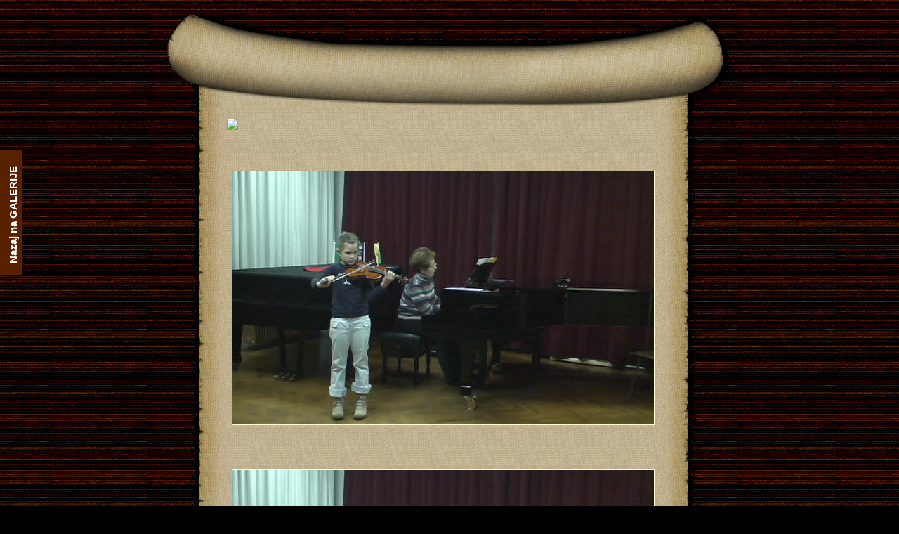

--- FILE ---
content_type: text/html
request_url: http://www.glasbena-sola-muta.si/galerija-arhiv/galerija/_alec.html
body_size: 27086
content:
 <html> 
<!-- Mirrored from www.glasbena-sola-muta.eu/_alec.html by HTTrack Website Copier/3.x [XR&CO'2013], Mon, 30 Dec 2013 13:30:57 GMT -->
<head> <title>GALERIJA - Žalec 30.1.2006</title> <meta name="keywords"    content="Glasbena Äola, Muta, glasbena Äola muta, Melodija, glasbena Äola melodija, tekmovanja, dogodki, otroki, petje, igranje instrumentov, "> <meta name="description" content="Melodija, glasbena Äola Muta d.o.o."> <meta property="og:url" content="_alec.html"> <meta property="og:title" content="Žalec 30.1.2006"> <meta property="og:description" content="Melodija, glasbena Äola Muta d.o.o."> <meta http-equiv="Content-Type" content="text/html; charset=iso-8859-2"> <script type="text/javascript" src="../ss1.spletnik.si/4_4/000/000/3b8/a28/fat_eua.js"></script> <script type="text/javascript">(new SK.Utils.SiteReferrer()).store();</script> <link type="text/css" rel="stylesheet" href="galerijacss.css"> <link type="text/css" rel="stylesheet" href="../ss1.spletnik.si/4_4/000/000/3aa/bb4/fat_scheme.css"> <link rel="stylesheet" href="../data.spletnik.si/cookies/cookiecss-b.css" type="text/css" media="screen"> <script type="text/javascript">
  if(Cookie.read('cookieAgree') == "yes")
  {
 var _gaq = _gaq || [];
  _gaq.push(['_setAccount', 'UA-42539336-1']);
  _gaq.push(['_trackPageview']);

  (function() {
    var ga = document.createElement('script'); ga.type = 'text/javascript'; ga.async = true;
    ga.src = ('https:' == document.location.protocol ? 'https://ssl' : 'http://www') + '.google-analytics.com/ga.js';
    var s = document.getElementsByTagName('script')[0]; s.parentNode.insertBefore(ga, s);
  })();
  };
</script> </head> <body onload="ExecuteOnLoadFunctions();" class="template " > <script type="text/javascript">
   SK__SetPageID('2780971');
   SK.Singletons.env.setMultiple( {
      "page_scheme_key": "",
      "encoding": "iso-8859-2",
      "design_id": "30",
      "scheme_key": "1",
      "site_title": "GALERIJA",
      "page_title": "Žalec 30.1.2006",
      "page_node_id": "2780971",
      "user_name": "P001180108",
      "admin_domain": "user.spletnik.si",
      "account_level": "2",
      "locale": {"full_date_fmt":"$WEEKDAY$, $D$. $MONTH$ $YEAR$","short_date_fmt":"$D$.$MN$.$YEAR$","long_date_fmt":"$D$. $MONTH$ $YEAR$","currency":"EUR","date_fmt":"$D$. $MNT$ $YEAR$","time_sec_fmt":"$H24$:$M$:$S$","time_fmt":"$H24$:$M$","time_zone_fmt":"$H24$:$M$:$S$ $TZ$"},
   
      "": ""
   } );
</script> <script src="../ss1.spletnik.si/4_4/000/000/36a/dc3/fat_slide_content.js"></script> <script>
   var mi_count = 0;
</script> <div id="feedback"><a href="javascript:history.go(-1)">Nazaj na GALERIJE</a></div><table width=820 cellspacing=0 cellpadding=0 border=0 align = center id = "MainTable"> <tr> <td width=0></td> <td width=53 align=right><img src="../ss1.spletnik.si/000/000/13a/162/topleft1.gif" border=0></td> <td> <table width="100%" cellspacing=0 cellpadding=0 border=0 background="../ss1.spletnik.si/000/000/13a/166/top.gif"> <tr> <td align="left"><img src="../ss1.spletnik.si/000/000/13a/18b/topleft2.gif" border=0></td> <td align="right"><img src="../ss1.spletnik.si/000/000/13a/19f/topright1.gif" border=0></td> </tr> </table> </td> <td width=70><img src="../ss1.spletnik.si/000/000/13a/18a/topright2.gif" border=0><br></td> </tr> <tr> <td align="right" valign="top" colspan=2 class=shadowLeft> <div id="e2780974" > <div class="sk_empty_node"></div> </div></td> <td width=100% height=100%> <table width=100% height=100% cellspacing=0 cellpadding=0 border=0> <tr> <td class="bodyLeft"><img border=0 width=40 height=280 src="../ss1.spletnik.si/000/000/13a/1b5/space.gif"></td> <td width=100% valign="top" background="../ss1.spletnik.si/000/000/13a/17e/content-pattern.jpg"><table cellspacing=0 cellpadding=0 border=0 width = 100% height=100%> <tr> <td valign = top width=100% height=100%> <table cellspacing=0 cellpadding=0 border=0 width=100% height=100%> <tr> <td><img src = "../ss1.spletnik.si/000/000/13a/1b5/space.gif" width = 1 height = 15></td> </tr> <tr> <td id="pageTitle" ><img id="PageTitle" src="http://img.spletnik.si//Designs/Pirates/Img/1/pagetitle.img?text=%22%AEalec%2030%2E1%2E2006%22&amp;encoding=%22iso%2D8859%2D2%22" border=0></td> </tr> <tr> <td><img src = "../ss1.spletnik.si/000/000/13a/1b5/space.gif" width = 1 height = 20></td> </tr> <tr> <td height=100% valign=top> <table cellspacing=0 cellpadding=0 border=0 width = 100% height=100%> <tr> <td><table cellspacing="0" cellpadding="0" border="0" width="100%"><tr><td id="text_column_1" class=" textColumn " valign="top" style="width: 100%;"><div id="AREA__MAIN_CONTENT_COL1"> <div class="areaContentWrapper" > <div class="plain"> <div class="contentAreaElement elmGallery" id="e2780985" > <script src="../ss1.spletnik.si/4_4/000/000/394/cb1/fat_gallery.js"></script> <iframe id="PendingImagesCheck_2780985" src="Shared/Html/pending_images.html" style="position:absolute; left:0px; top:0px; display:none; visiblity:hidden"></iframe><script>var pending_images_2780985 = new PendingImages( "PendingImagesCheck_2780985" );</script> <table border=0 cellpadding=0 cellspacing=0 width=100%> <tr> <td class=areaheader width=100%> </td> <td class=areaheader align=right nowrap> </td> </tr> </table> <table border=0 width=100% align=center cellspacing=0 cellpadding=0 class="sk-gallery-placeholder-wrapper2780985" id="thumbnails_table2780985" total_images=""> <tr> <td width="50%">&nbsp;</td> <td align=center
            valign=top
            widthx="98%"
            curr_idx="0">  <div id="e2780986"   style="margin: 0 auto;" image="1"> <script>
   var pending_images_2780986 = pending_images_2780985;
</script> <table width="600" height="400" border="0" cellspacing="0" cellpadding="0"><tr><td align="center" valign="bottom"><a href="#" onclick="window.location.reload(true);" title="Osveži" class="imagelink" onclick="GIPopup(this, 'Shared/Html/gi_popup4925.html?tn_width=600&amp;tn_height=400&amp;printing_enabled=0&amp;trans_type=none&amp;trans_delay=1&amp;keep_org=0&amp;as_opt=disabled&amp;has_prot=0&amp;temp_image_script=make_temp_image.img&amp;gallery=2TqFXxR0m4OYr0mHkT2ghT2eqizxRFXZ4', 1024, 768, &quot;&quot;, { &quot;resizable&quot; : &quot;yes&quot;, &quot;scrollbars&quot; : &quot;no&quot;, &quot;status&quot; : &quot;yes&quot; })"><img src="../ss1.spletnik.si/4_4/000/000/3ba/884/27156_1388404392_184_27156.jpg" realSrc="" name="image_2780986" alt="" border="1" class="imagelink" onerror="pending_images_2780986.RegisterPendingImage('image_2780986', '2898943', 'http://img.spletnik.si//Shared/Img/make_temp_image.img?width=600&amp;height=400')" onload="pending_images_2780986.UnregisterPendingImage('image_2780986')" ></a></td></tr></table> <div class="plain" style="margin: 0; line-height: normal; overflow-x: hidden;" comments="1">&nbsp;</div> </div> </td> <td width="50%">&nbsp;</td> </tr> <tr> <td height=9><img src="../ss1.spletnik.si/000/000/13a/1b5/space.gif" width=1 height=9></td> </tr> <tr> <td width="50%">&nbsp;</td> <td align=center
            valign=top
            widthx="98%"
            curr_idx="1">  <div id="e2780987"   style="margin: 0 auto;" image="1"> <script>
   var pending_images_2780987 = pending_images_2780985;
</script> <table width="600" height="400" border="0" cellspacing="0" cellpadding="0"><tr><td align="center" valign="bottom"><a href="#" onclick="window.location.reload(true);" title="Osveži" class="imagelink" onclick="GIPopup(this, 'Shared/Html/gi_popup4925.html?tn_width=600&amp;tn_height=400&amp;printing_enabled=0&amp;trans_type=none&amp;trans_delay=1&amp;keep_org=0&amp;as_opt=disabled&amp;has_prot=0&amp;temp_image_script=make_temp_image.img&amp;gallery=2TqFXxR0m4OYr0mHkT2ghT2eqizxRFXZ4', 1024, 768, &quot;&quot;, { &quot;resizable&quot; : &quot;yes&quot;, &quot;scrollbars&quot; : &quot;no&quot;, &quot;status&quot; : &quot;yes&quot; })"><img src="../ss1.spletnik.si/4_4/000/000/3ba/887/27175_1388404393_135_27175.jpg" realSrc="" name="image_2780987" alt="" border="1" class="imagelink" onerror="pending_images_2780987.RegisterPendingImage('image_2780987', '2898944', 'http://img.spletnik.si//Shared/Img/make_temp_image.img?width=600&amp;height=400')" onload="pending_images_2780987.UnregisterPendingImage('image_2780987')" ></a></td></tr></table> <div class="plain" style="margin: 0; line-height: normal; overflow-x: hidden;" comments="1">&nbsp;</div> </div> </td> <td width="50%">&nbsp;</td> </tr> <tr> <td height=9><img src="../ss1.spletnik.si/000/000/13a/1b5/space.gif" width=1 height=9></td> </tr> <tr> <td width="50%">&nbsp;</td> <td align=center
            valign=top
            widthx="98%"
            curr_idx="2">  <div id="e2780988"   style="margin: 0 auto;" image="1"> <script>
   var pending_images_2780988 = pending_images_2780985;
</script> <table width="600" height="400" border="0" cellspacing="0" cellpadding="0"><tr><td align="center" valign="bottom"><a href="#" onclick="window.location.reload(true);" title="Osveži" class="imagelink" onclick="GIPopup(this, 'Shared/Html/gi_popup4925.html?tn_width=600&amp;tn_height=400&amp;printing_enabled=0&amp;trans_type=none&amp;trans_delay=1&amp;keep_org=0&amp;as_opt=disabled&amp;has_prot=0&amp;temp_image_script=make_temp_image.img&amp;gallery=2TqFXxR0m4OYr0mHkT2ghT2eqizxRFXZ4', 1024, 768, &quot;&quot;, { &quot;resizable&quot; : &quot;yes&quot;, &quot;scrollbars&quot; : &quot;no&quot;, &quot;status&quot; : &quot;yes&quot; })"><img src="../ss1.spletnik.si/4_4/000/000/3ba/889/27188_1388404394_298_27188.jpg" realSrc="" name="image_2780988" alt="" border="1" class="imagelink" onerror="pending_images_2780988.RegisterPendingImage('image_2780988', '2898945', 'http://img.spletnik.si//Shared/Img/make_temp_image.img?width=600&amp;height=400')" onload="pending_images_2780988.UnregisterPendingImage('image_2780988')" ></a></td></tr></table> <div class="plain" style="margin: 0; line-height: normal; overflow-x: hidden;" comments="1">&nbsp;</div> </div> </td> <td width="50%">&nbsp;</td> </tr> <tr> <td height=9><img src="../ss1.spletnik.si/000/000/13a/1b5/space.gif" width=1 height=9></td> </tr> <tr> <td width="50%">&nbsp;</td> <td align=center
            valign=top
            widthx="98%"
            curr_idx="3">  <div id="e2780989"   style="margin: 0 auto;" image="1"> <script>
   var pending_images_2780989 = pending_images_2780985;
</script> <table width="600" height="400" border="0" cellspacing="0" cellpadding="0"><tr><td align="center" valign="bottom"><a href="#" onclick="window.location.reload(true);" title="Osveži" class="imagelink" onclick="GIPopup(this, 'Shared/Html/gi_popup4925.html?tn_width=600&amp;tn_height=400&amp;printing_enabled=0&amp;trans_type=none&amp;trans_delay=1&amp;keep_org=0&amp;as_opt=disabled&amp;has_prot=0&amp;temp_image_script=make_temp_image.img&amp;gallery=2TqFXxR0m4OYr0mHkT2ghT2eqizxRFXZ4', 1024, 768, &quot;&quot;, { &quot;resizable&quot; : &quot;yes&quot;, &quot;scrollbars&quot; : &quot;no&quot;, &quot;status&quot; : &quot;yes&quot; })"><img src="../ss1.spletnik.si/4_4/000/000/3ba/88a/27202_1388404396_337_27202.jpg" realSrc="" name="image_2780989" alt="" border="1" class="imagelink" onerror="pending_images_2780989.RegisterPendingImage('image_2780989', '2898946', 'http://img.spletnik.si//Shared/Img/make_temp_image.img?width=600&amp;height=400')" onload="pending_images_2780989.UnregisterPendingImage('image_2780989')" ></a></td></tr></table> <div class="plain" style="margin: 0; line-height: normal; overflow-x: hidden;" comments="1">&nbsp;</div> </div> </td> <td width="50%">&nbsp;</td> </tr> <tr> <td height=9><img src="../ss1.spletnik.si/000/000/13a/1b5/space.gif" width=1 height=9></td> </tr> <tr> <td width="50%">&nbsp;</td> <td align=center
            valign=top
            widthx="98%"
            curr_idx="4">  <div id="e2780990"   style="margin: 0 auto;" image="1"> <script>
   var pending_images_2780990 = pending_images_2780985;
</script> <table width="600" height="400" border="0" cellspacing="0" cellpadding="0"><tr><td align="center" valign="bottom"><a href="#" onclick="window.location.reload(true);" title="Osveži" class="imagelink" onclick="GIPopup(this, 'Shared/Html/gi_popup4925.html?tn_width=600&amp;tn_height=400&amp;printing_enabled=0&amp;trans_type=none&amp;trans_delay=1&amp;keep_org=0&amp;as_opt=disabled&amp;has_prot=0&amp;temp_image_script=make_temp_image.img&amp;gallery=2TqFXxR0m4OYr0mHkT2ghT2eqizxRFXZ4', 1024, 768, &quot;&quot;, { &quot;resizable&quot; : &quot;yes&quot;, &quot;scrollbars&quot; : &quot;no&quot;, &quot;status&quot; : &quot;yes&quot; })"><img src="../ss1.spletnik.si/4_4/000/000/3ba/88d/27215_1388404397_237_27215.jpg" realSrc="" name="image_2780990" alt="" border="1" class="imagelink" onerror="pending_images_2780990.RegisterPendingImage('image_2780990', '2898947', 'http://img.spletnik.si//Shared/Img/make_temp_image.img?width=600&amp;height=400')" onload="pending_images_2780990.UnregisterPendingImage('image_2780990')" ></a></td></tr></table> <div class="plain" style="margin: 0; line-height: normal; overflow-x: hidden;" comments="1">&nbsp;</div> </div> </td> <td width="50%">&nbsp;</td> </tr> <tr> <td height=9><img src="../ss1.spletnik.si/000/000/13a/1b5/space.gif" width=1 height=9></td> </tr> <tr> <td width="50%">&nbsp;</td> <td align=center
            valign=top
            widthx="98%"
            curr_idx="5">  <div id="e2780991"   style="margin: 0 auto;" image="1"> <script>
   var pending_images_2780991 = pending_images_2780985;
</script> <table width="600" height="400" border="0" cellspacing="0" cellpadding="0"><tr><td align="center" valign="bottom"><a href="#" onclick="window.location.reload(true);" title="Osveži" class="imagelink" onclick="GIPopup(this, 'Shared/Html/gi_popup4925.html?tn_width=600&amp;tn_height=400&amp;printing_enabled=0&amp;trans_type=none&amp;trans_delay=1&amp;keep_org=0&amp;as_opt=disabled&amp;has_prot=0&amp;temp_image_script=make_temp_image.img&amp;gallery=2TqFXxR0m4OYr0mHkT2ghT2eqizxRFXZ4', 1024, 768, &quot;&quot;, { &quot;resizable&quot; : &quot;yes&quot;, &quot;scrollbars&quot; : &quot;no&quot;, &quot;status&quot; : &quot;yes&quot; })"><img src="../ss1.spletnik.si/4_4/000/000/3ba/88f/27228_1388404399_218_27228.jpg" realSrc="" name="image_2780991" alt="" border="1" class="imagelink" onerror="pending_images_2780991.RegisterPendingImage('image_2780991', '2898948', 'http://img.spletnik.si//Shared/Img/make_temp_image.img?width=600&amp;height=400')" onload="pending_images_2780991.UnregisterPendingImage('image_2780991')" ></a></td></tr></table> <div class="plain" style="margin: 0; line-height: normal; overflow-x: hidden;" comments="1">&nbsp;</div> </div> </td> <td width="50%">&nbsp;</td> </tr> <tr> <td height=9><img src="../ss1.spletnik.si/000/000/13a/1b5/space.gif" width=1 height=9></td> </tr> <tr> <td width="50%">&nbsp;</td> <td align=center
            valign=top
            widthx="98%"
            curr_idx="6">  <div id="e2780992"   style="margin: 0 auto;" image="1"> <script>
   var pending_images_2780992 = pending_images_2780985;
</script> <table width="600" height="400" border="0" cellspacing="0" cellpadding="0"><tr><td align="center" valign="bottom"><a href="#" onclick="window.location.reload(true);" title="Osveži" class="imagelink" onclick="GIPopup(this, 'Shared/Html/gi_popup4925.html?tn_width=600&amp;tn_height=400&amp;printing_enabled=0&amp;trans_type=none&amp;trans_delay=1&amp;keep_org=0&amp;as_opt=disabled&amp;has_prot=0&amp;temp_image_script=make_temp_image.img&amp;gallery=2TqFXxR0m4OYr0mHkT2ghT2eqizxRFXZ4', 1024, 768, &quot;&quot;, { &quot;resizable&quot; : &quot;yes&quot;, &quot;scrollbars&quot; : &quot;no&quot;, &quot;status&quot; : &quot;yes&quot; })"><img src="../ss1.spletnik.si/4_4/000/000/3ba/890/27241_1388404400_120_27241.jpg" realSrc="" name="image_2780992" alt="" border="1" class="imagelink" onerror="pending_images_2780992.RegisterPendingImage('image_2780992', '2898949', 'http://img.spletnik.si//Shared/Img/make_temp_image.img?width=600&amp;height=400')" onload="pending_images_2780992.UnregisterPendingImage('image_2780992')" ></a></td></tr></table> <div class="plain" style="margin: 0; line-height: normal; overflow-x: hidden;" comments="1">&nbsp;</div> </div> </td> <td width="50%">&nbsp;</td> </tr> <tr> <td height=9><img src="../ss1.spletnik.si/000/000/13a/1b5/space.gif" width=1 height=9></td> </tr> <tr> <td width="50%">&nbsp;</td> <td align=center
            valign=top
            widthx="98%"
            curr_idx="7">  <div id="e2780993"   style="margin: 0 auto;" image="1"> <script>
   var pending_images_2780993 = pending_images_2780985;
</script> <table width="600" height="400" border="0" cellspacing="0" cellpadding="0"><tr><td align="center" valign="bottom"><a href="#" onclick="window.location.reload(true);" title="Osveži" class="imagelink" onclick="GIPopup(this, 'Shared/Html/gi_popup4925.html?tn_width=600&amp;tn_height=400&amp;printing_enabled=0&amp;trans_type=none&amp;trans_delay=1&amp;keep_org=0&amp;as_opt=disabled&amp;has_prot=0&amp;temp_image_script=make_temp_image.img&amp;gallery=2TqFXxR0m4OYr0mHkT2ghT2eqizxRFXZ4', 1024, 768, &quot;&quot;, { &quot;resizable&quot; : &quot;yes&quot;, &quot;scrollbars&quot; : &quot;no&quot;, &quot;status&quot; : &quot;yes&quot; })"><img src="../ss1.spletnik.si/4_4/000/000/3ba/891/27254_1388404402_23_27254.jpg" realSrc="" name="image_2780993" alt="" border="1" class="imagelink" onerror="pending_images_2780993.RegisterPendingImage('image_2780993', '2898950', 'http://img.spletnik.si//Shared/Img/make_temp_image.img?width=600&amp;height=400')" onload="pending_images_2780993.UnregisterPendingImage('image_2780993')" ></a></td></tr></table> <div class="plain" style="margin: 0; line-height: normal; overflow-x: hidden;" comments="1">&nbsp;</div> </div> </td> <td width="50%">&nbsp;</td> </tr> <tr> <td height=9><img src="../ss1.spletnik.si/000/000/13a/1b5/space.gif" width=1 height=9></td> </tr> </table> <table border=0 cellpadding=0 cellspacing=0 width=100%> <tr> <td class=areafooter> </td> <td class=areafooter align=right nowrap> </td> </tr> </table> <textarea id="gallery_notes_2780985" class=plain style="display:none"></textarea> </div></div> </div></div></td></tr></table></td> </tr> </table> </td> </tr> </table> </td> </tr> <tr> <td><img src="../ss1.spletnik.si/000/000/13a/1b5/space.gif" width=1 height=20></td> </tr> </table></td> <td class="bodyRight"><img border=0 width=40 height=280 src="../ss1.spletnik.si/000/000/13a/1b5/space.gif"></td> </tr> </table> </td> <td class=shadowRight></td> </tr> <tr> <td width=0 id="CopyrightHolder"></td> <td width=53 align=right><img src="../ss1.spletnik.si/000/000/13a/1ae/bottomleft1.gif" border=0></td> <td> <table width="100%" cellspacing=0 cellpadding=0 border=0 background="../ss1.spletnik.si/000/000/13a/196/bottom.gif"> <tr> <td align="left" class=bottomLeft><table border=0 cellpadding=0 cellspacing=0 width=100%> <tr> <td><img border=0 width=267 height=154 src="../ss1.spletnik.si/000/000/13a/1b5/space.gif"></td> </tr> </table></td> <td align="right" class=bottomRight><table border=0 cellpadding=0 cellspacing=0 width=100%> <tr> <td><img border=0 width=400 height=154 src="../ss1.spletnik.si/000/000/13a/1b5/space.gif"></td> </tr> </table></td> </tr> </table> </td> <td width=70><img src="../ss1.spletnik.si/000/000/13a/1ad/bottomright2.gif" border=0><br></td> </tr> <tr> <td></td> <td></td> <td><table border=0 cellpadding=0 cellspacing=0 width=100%> <tr> <td><img border=0 width=40 height=1 src="../ss1.spletnik.si/000/000/13a/1b5/space.gif"></td> <td width=100%> <img src="../ss1.spletnik.si/000/000/13a/1b5/space.gif" width="100%" height="1" border="0"/><!--
--><!--
<table id="copyright_main" cellspacing="0" cellpadding="0" border="0" width="100%"> <tr> <td id="footer_copyright_cell"><table border="0" cellpadding="0" cellspacing="0"> <tr> <td class="copyright" nowrap><a href="http://spletnik.si/" alt="izdelava spletnih strani" target="_blank" class="copyright">Izdelava spletnih strani</a> &nbsp; Poganja Spletnik</td> </tr> </table> </td> <td class="copyright" width="100%"><img src="../ss1.spletnik.si/000/000/13a/1b5/space.gif" width="35" height="1" /></td> <td id="footer_icons_cell"> <table border="0" cellpadding="0" cellspacing="0"> <tr> <td> <script type="text/javascript">
   function FooterIcon__GenerateColorImage( base_url, alt ) {
      var scheme_key = SK.Singletons.env.get( 'page_scheme_key' );
      var rgb = {};
      if ( typeof SCHEME_COLORS[ scheme_key ] == 'undefined' ) {
         scheme_key = '1';
      }
      rgb = SCHEME_COLORS[ scheme_key ];
      var url = base_url +
               '/r=' + rgb.r +
               '/g=' + rgb.g +
               '/b=' + rgb.b;
      document.write( '<img src="' + url + '" border="0" width="12" height="12" alt="' + alt + '">' );
   }
</script> <script type="text/javascript">var SCHEME_COLORS = {};SCHEME_COLORS['1']={r:'255',g:'252',b:'207'};SCHEME_COLORS['2']={r:'255',g:'252',b:'207'};</script><a title="" class="copyright" href="javascript:LoginToEdit( 'P001180108', 'http://user.spletnik.si/spletnik/quick_login.html', SK.Singletons.env.get( 'page_node_id' ) );"><script type="text/javascript">FooterIcon__GenerateColorImage("http://img.spletnik.si//Shared/Img/change_color.img/img=%22edit_page_icon.gif%22", "Uredi stran");</script></a></td><td><img alt="" src="../ss1.spletnik.si/000/000/13a/1b5/space.gif" width="6" height="1" /></td><td><a href="javascript:LoginToEdit( 'P001180108', 'http://user.spletnik.si/spletnik/quick_login.html', SK.Singletons.env.get( 'page_node_id' ) );" class="copyright"><nobr>Uredi</nobr></a></td><td><img alt="" src="../ss1.spletnik.si/000/000/13a/1b5/space.gif" width="16" height="1"/></td><td><img alt="" src="../ss1.spletnik.si/000/000/13a/1b5/space.gif" width="5" height="1"/></td><td valign="bottom"><a href="javascript:SendToFriend()" class="copyright"><script type="text/javascript">FooterIcon__GenerateColorImage("http://img.spletnik.si//Shared/Img/change_color.img/img=%22send_to_friend_icon.gif%22", "Priporoči stran prijatelju");</script></a></td><td><img alt=""  src="../ss1.spletnik.si/000/000/13a/1b5/space.gif" width="6" height="1"></td><td><a href="javascript:SendToFriend()" class="copyright"><nobr>Elektronski naslov</nobr></a></td><td><img alt="" src="../ss1.spletnik.si/000/000/13a/1b5/space.gif" width="16" height="1"/></td><td><img alt="" src="../ss1.spletnik.si/000/000/13a/1b5/space.gif" width="5" height="1" /></td><td valign="bottom"><a href="javascript:PrintPreview('Shared/Html/print_page_common.html', '830', '620', '')" class="copyright"><script type="text/javascript">FooterIcon__GenerateColorImage("http://img.spletnik.si//Shared/Img/change_color.img/img=%22print_page_icon.gif%22", "Natisni stran");</script></a></td><td><img alt=""  src="../ss1.spletnik.si/000/000/13a/1b5/space.gif" width="6" height="1"></td><td><a href="javascript:PrintPreview('Shared/Html/print_page_common.html', '830', '620', '')" class="copyright"><nobr>Natisni</nobr></a></td> </td> </tr> </table> <script type="text/javascript">

   function SendToFriend() {

      SKPopup('http://user.spletnik.si/Tools/send_page_to_friend.html?' +
              'title=' + escape( document.title ) + '&' +
              'url=' + escape( document.location.href ) + '&' +
              'node_id=2780971', 400,540, {resizable : 0,scrollbars:0});

   }

   function PrintPreview( sPrintTemplate, iPopupWidth, iPopupHeight, sCopyrightText ) {

      var bFirstParam   =  true;

      window.name =  'PrintPageSource';

      if ( typeof(sPrintTemplate) == 'undefined' || sPrintTemplate == '' ) {
         sPrintTemplate = "Shared/Html/print_page_common.html" ;
      }

      if ( !iPopupWidth ) {
         iPopupWidth    =  770;
      }

      if ( !iPopupHeight ) {
         iPopupHeight   =  620;
      }

      if ( typeof(SK.Singletons.env.get( 'site_title' )) != 'undefined' ) {
         sPrintTemplate += "?siteTitle=" + SK.Singletons.env.get( 'site_title' );
         bFirstParam =  false;
      }

      if ( bFirstParam ) {
         sPrintTemplate += "?pageTitle=" + SK.Singletons.env.get( 'page_title' );
      } else {
         sPrintTemplate += "&pageTitle=" + SK.Singletons.env.get( 'page_title' );
      }

      if ( sCopyrightText == '' ) {
         var sCustomCopyright    = "";
         var sResellerCopyright  = "%3Ca%20href%3D%22http%3A%2F%2Fspletnik.si%2F%22%20alt%3D%22izdelava%20spletnih%20strani%22%20target%3D%22_blank%22%20class%3D%22copyright%22%3EIzdelava%20spletnih%20strani%3C%2Fa%3E%20%26nbsp%3B%20Poganja%20Spletnik";
         sCopyrightText = sCustomCopyright == "" ? sResellerCopyright : sCustomCopyright;
      }

      if ( bFirstParam ) {
         sPrintTemplate += "?copyrightText=" + sCopyrightText;
      } else {
         sPrintTemplate += "&copyrightText=" + sCopyrightText;
      }

      SKPopup( sPrintTemplate, iPopupWidth, iPopupHeight );

   }

</script> </td> </tr> </table> </td> <td><img border=0 width=40 height=1 src="../ss1.spletnik.si/000/000/13a/1b5/space.gif"></td> </tr> </table></td> <td></td> </tr> </table><img border=0 width=1 height=20 src="../ss1.spletnik.si/000/000/13a/1b5/space.gif"> <div id="Layer_SiteTitle" style="position:absolute;left:0;display:none;z-index:0;" > <table border=0 cellpadding=0 cellspacing=0> <tr> <td><img id="Image_SiteTitle" border=0 src="http://img.spletnik.si//Designs/Pirates/Img/1/sitetitle.img?text=%22GALERIJA%22&amp;encoding=%22iso%2D8859%2D2%22"></td> </tr> </table> </div> <script>

   function PositionSiteTitle() {
      var oSiteTitle             =  document.getElementById('Layer_SiteTitle');
      var oTable                 =  document.getElementById('MainTable');
      var iOffsetWidth           =  document.body.offsetWidth;
      oSiteTitle.style.display   =  'block';
      if ( iOffsetWidth > oTable.offsetWidth ) {
         oSiteTitle.style.left   =  (iOffsetWidth / 2 + 77) - (oSiteTitle.offsetWidth / 2);
      } else {
         oSiteTitle.style.left   =  (oTable.offsetWidth / 2 + 77) - (oSiteTitle.offsetWidth / 2);
      }
      oSiteTitle.style.top       =  84;

   }

   ONLOAD_FUNCTIONS[ONLOAD_FUNCTIONS.length] =  "PositionSiteTitle()";

   window.onresize   =  new Function( 'PositionSiteTitle()' );

</script> <div id="sk-lightbox-wrapper"> <div id="sk-lightbox-overlay"></div> <div id="sk-lightbox-ui"> <div id="sk-lightbox-close"> <a href="javascript:void(0);"></a> </div> <iframe id="sk-lightbox-iframe" width="100%" height="100%" frameborder="0"></iframe> <div id="sk-lightbox-image-wrapper" style="display:none"> <div id="sk-lightbox-image"></div> </div> <div id="sk-lightbox-dom" style="display:none"> </div> </div> </body> 
<!-- Mirrored from www.glasbena-sola-muta.eu/_alec.html by HTTrack Website Copier/3.x [XR&CO'2013], Mon, 30 Dec 2013 13:31:19 GMT -->
</html> <!-- SK 2013.12.18 [r36456] --><!-- DCP 6.1.32, Build 2013/11/18 -->
<!-- RDAM 2.2.11, Build 2013/08/19 -->
<!-- [vm-app2.sp.nc][Mon Dec 30 14:14:26 2013][15795] -->
<!-- Total Time:523ms(460ms/20ms), MatchURL:10ms(1/1), Cache Get:1ms(10/19), DB Select:74ms(28/28), RBA:507ms(1/1), Cache Store:7ms(24/24), WCE Generate:482ms(12/12), DCP Generate:9ms(3/3), RDAM:2ms(22/22)-->


--- FILE ---
content_type: text/html
request_url: http://www.glasbena-sola-muta.si/galerija-arhiv/galerija/Shared/Html/pending_images.html
body_size: 731
content:
<html> 
<!-- Mirrored from www.glasbena-sola-muta.eu/Shared/Html/pending_images.html by HTTrack Website Copier/3.x [XR&CO'2013], Mon, 30 Dec 2013 12:58:08 GMT -->
<body onload="parent.PendingImages__RDAMCallback( '', IMAGE_URLS )"> <script>
   var IMAGE_URLS = new Array( );

</script> </body> 
<!-- Mirrored from www.glasbena-sola-muta.eu/Shared/Html/pending_images.html by HTTrack Website Copier/3.x [XR&CO'2013], Mon, 30 Dec 2013 12:58:08 GMT -->
</html>
<!-- DCP 6.1.32, Build 2013/11/18 -->
<!-- RDAM 2.2.11, Build 2013/08/19 -->
<!-- [vm-app2.sp.nc][Mon Dec 30 14:13:08 2013][15718] -->
<!-- Total Time:9ms(0.00ms/0.00ms), MatchURL:0.49ms(1/1), RBA:5ms(1/1), DCP Generate:4ms(1/1), Cache Get:0.25ms(1/1), RDAM:0.04ms(0/0)-->


--- FILE ---
content_type: text/css
request_url: http://www.glasbena-sola-muta.si/galerija-arhiv/galerija/galerijacss.css
body_size: 681
content:
#feedback { 
  height: 104px; 
  width: 104px; 
  position: fixed; 
  top: 40%; 
  z-index: 999;
  transform: rotate(-90deg);
  -webkit-transform: rotate(-90deg); 
  -moz-transform: rotate(-90deg); 
  -o-transform: rotate(-90deg); 
  filter: progid:DXImageTransform.Microsoft.BasicImage(rotation=3);
}

#feedback a { 
  display: block; 
  background: #592100; 
  height: 15px; 
  width: 145px; 
  padding: 8px 16px;
  color: #fff; 
  font-family: Arial, sans-serif; 
  font-size: 15px; 
  font-weight: bold; 
  text-decoration: none; 
  border-bottom: solid 1px #fff;
  border-left: solid 1px #fff;
  border-right: solid 1px #fff;
}

#feedback a:hover { 
  background: #7c3003; 
}


--- FILE ---
content_type: text/css
request_url: http://www.glasbena-sola-muta.si/galerija-arhiv/ss1.spletnik.si/4_4/000/000/3aa/bb4/fat_scheme.css
body_size: 25498
content:
body.template { margin: 0px; }
div.contentAreaElement { clear: both; }
.menuitem_code { display:none; }
div.popupBlockerImage {
   background-image: url(../../../../../../img.spletnik.si/Shared/Images/popup_blocker_anim.gif);
   width: 375px;
   height: 130px;
   margin-top: 15px;
}

/* CVI Image Effects - IE */
var {
   display: inline-block;
   #display: inline;
   zoom: 1;
}

a var {
   cursor: pointer;
}

.bgheading3 {
   font-family: Times, Serif, Garamond;
   font-size:15px;
   color:#FFFCCF;
   line-height: 1.5;
}
.numberedSmallNavSelected, .numberedSmallNavSelected a:link, .numberedSmallNavSelected a:hover, .numberedSmallNavSelected a:visited {
	font-family: Times, Serif, Garamond;
	font-size: 10px;
	background-color: #FFFCCF;
	line-height: 1.5;
	color: #5A3929;
}
.noitems {
   font-family: Times, Serif, Garamond;
   font-size:12px;
   color:#000000;
   font-weight:normal;
   font-style:normal;
   text-decoration:none;
}
.plain, .clearformat, a.plain, a.plainlink {
   font-family: Times, Serif, Garamond;
   font-size:14px;
   color:#000000;
   line-height: 1.5;
}
.plainlarge, a.plainlarge {
   font-family: Times, Serif, Garamond;
   font-size:15px;
   color:#000000;
   line-height: 1.5;
}
.plainfixedwidth, a.plainfixedwidth {
   line-height: 1.1;
   font-family: Courier,Courier New, mono;
   font-size:14px;
   color:#000000;
}
.plainsmall, a.plainsmall {
   font-family: Times, Serif, Garamond;
   font-size:10px;
   color:#000000;
   line-height: 2;
}
.rte {
   font-family: Times, Serif, Garamond;
   font-size:14px;
   color:#000000;
   font-weight:normal;
   font-style:normal;
   text-decoration:none;
   background-image: url("../../../../../../img.spletnik.si/Designs/Pirates/Images/1/rte_pattern.jpg");
   line-height: 1.5;
}
body {
   font-family: Times, Serif, Garamond;
   font-size:14px;
   color:#000000;
   font-weight:normal;
   font-style:normal;
   text-decoration:none;
   background-color: #000000;
   background-image: url("../../../../../../img.spletnik.si/Designs/Pirates/Images/1/rte_pattern.jpg");
   line-height: 1.5;
}
.template {
   font-family: Times, Serif, Garamond;
   font-size:14px;
   color:#000000;
   font-weight:normal;
   font-style:normal;
   text-decoration:none;
   background-image: url("../../../../../../img.spletnik.si/Designs/Pirates/Images/1/body_bckg.jpg");
   line-height: 1.5;
}
.heading1, a.heading1 {
   line-height: 1.5;
   font-family: Times, Serif, Garamond;
   font-size:16px;
   color:#000000;
   font-weight: bold;
}
.heading2, a.heading2 {
   line-height: 1.5;
   font-family: Times, Serif, Garamond;
   font-size:15px;
   color:#000000;
   font-weight: bold;
}

.galleryinfo {
   background-image: url("../../../../../../img.spletnik.si/Designs/Pirates/Images/1/rte_pattern.jpg");
}
.zoomalt {
   font-family: Times, Serif, Garamond;
   font-size:12px;
   color:#ffffff;
   background-color:#000000;
   background:#000000;
}
.imagelink {
   color:#FFFCCF;
   border-color:#FFFCCF;
}
.areaheader {
   font-family: Times, Serif, Garamond;
   font-size:16px;
   color:#000000;
   font-weight:bold;
   font-style:normal;
   text-decoration:none;
}
.areafooter {
   font-family: Times, Serif, Garamond;
   font-size:16px;
   color:#000000;
   font-weight:bold;
   font-style:normal;
   text-decoration:none;
}
a.copyright:link {
   font-family: Times, Serif, Garamond;
   font-size:13px;
   color: #FFFCCF;
   font-weight:normal;
   font-style:normal;
   text-decoration:underline;
}
a.copyright:visited {
   font-family: Times, Serif, Garamond;
   font-size:13px;
   color: #FFFCCF;
   font-weight:normal;
   font-style:normal;
   text-decoration:underline;
}
a.copyright:hover {
   font-family: Times, Serif, Garamond;
   font-size:13px;
   color: #FFFCCF;
   font-weight:normal;
   font-style:normal;
   text-decoration:none;
}
.copyright {
   font-family: Times, Serif, Garamond;
   font-size:13px;
   color:#FFFCCF;
   font-weight:normal;
   font-style:normal;
   text-decoration:none;
}
.manualgalnav {
   color:#FFFCCF;
   font-weight:normal;
}

.manualgalnavcurr {
   color:#FFFCCF;
   font-weight:bold;
}

a:link {
   color:#FFFCCF;
   text-decoration:underline;
}
a:visited {
   color:#FFFCCF;
   text-decoration:underline;
}
a:hover {
   color:#FFFCCF;
   text-decoration:none;
}
.alert, a.alert:link, a.alert:visited {
   line-height: 1.5;
   font-family: Times, Serif, Garamond;
   font-size:13px;
   color:#FFFCCF;
   font-weight: bold;
}

.button {
   font-family: Times, Serif, Garamond;
   font-size: 13px;
   background-color: #FFFCCF;
   line-height: 1;
   padding: 2px 8px 2px 8px;
   width: auto;
   overflow: visible;
   color: #5A3929;
}

.mlistfield {
   font-family: Times, Serif, Garamond;
   font-size: 11px;
   line-height: 1.2;
   height: auto;
   color: #666666;
}

.fb_outline, TABLE.fb_outline TD {
   border-style: solid;
   border-width: 1px;
   border-color:#a1926f;
   border-collapse: collapse;
}

.fb_bckg {
   background-color:#bbaf93;
}

.fb_bckg_outline {
   background-color:#a1926f;
}

a.fb_thread_link:link {
   width:100%;
   filter: alpha(opacity=100);
   -moz-opacity: 1;
}

a.fb_thread_link:visited {
   width:100%;
   filter: alpha(opacity=50);
   -moz-opacity: 0.5;
}

a.fb_thread_link:hover {
   width:100%;
   filter: alpha(opacity=100);
   -moz-opacity: 1;
}

.fb_perm_link_popup {
   background-color: #000000;
   background-image: url("../../../../../../img.spletnik.si/Designs/Pirates/Images/1/rte_pattern.jpg");
   border-color:#FFFCCF;
   border-style:solid;
   border-width:1px;
}

.filmStripCell {
   cursor:pointer;
   border-color:#000000;
   border-style:solid;
   border-width:1px;
}

.filmStripCellSelected {
   cursor:pointer;
   border-color:#FFFCCF;
   border-style:solid;
   border-width:1px;
}

.menuitemBg0 {
   background-image: url('../../../../../../img.spletnik.si/Designs/Pirates/Images/1/menuitembckg1.gif');
   background-repeat: no-repeat;
}

.menuitemBgHover0 {
   background-image: url('../../../../../../img.spletnik.si/Designs/Pirates/Images/1/menuitembckg1_h.gif');
   background-repeat: no-repeat;
}

.menuitemBg1 {
   background-image: url('../../../../../../img.spletnik.si/Designs/Pirates/Images/1/menuitembckg2.gif');
   background-repeat: no-repeat;
}

.menuitemBgHover1 {
   background-image: url('../../../../../../img.spletnik.si/Designs/Pirates/Images/1/menuitembckg2_h.gif');
   background-repeat: no-repeat;
}

.menuitemBg2 {
   background-image: url('../../../../../../img.spletnik.si/Designs/Pirates/Images/1/menuitembckg3.gif');
   background-repeat: no-repeat;
}

.menuitemBgHover2 {
   background-image: url('../../../../../../img.spletnik.si/Designs/Pirates/Images/1/menuitembckg3_h.gif');
   background-repeat: no-repeat;
}

.bodyRight {
   background-image: url('../../../../../../img.spletnik.si/Designs/Pirates/Images/1/right-pattern.gif');
   background-position: left;
   background-repeat: repeat-y;
}

.bodyLeft {
   background-image: url('../../../../../../img.spletnik.si/Designs/Pirates/Images/1/left-pattern.gif');
   background-position: right;
   background-repeat: repeat-y;
}

.numberedNavSelected, .numberedNavSelected a:link, .numberedNavSelected a:hover, .numberedNavSelected a:visited {
	font-family: Times, Serif, Garamond;
	font-size: 14px;
	background-color: #FFFCCF;
	line-height: 1.5;
	color: #5A3929;
}

.shadowLeft {
   background-image: url('../../../../../../img.spletnik.si/Designs/Pirates/Images/1/shadowleft.gif');
   background-position: right;
   background-repeat: repeat-y;
}

.shadowRight {
   background-image: url('../../../../../../img.spletnik.si/Designs/Pirates/Images/1/shadowright.gif');
   background-position: left;
   background-repeat: repeat-y;
}

.bottomLeft {
   background-image: url('../../../../../../img.spletnik.si/Designs/Pirates/Images/1/bottomleft2.gif');
   background-repeat: no-repeat;
}

.bottomRight {
   background-image: url('../../../../../../img.spletnik.si/Designs/Pirates/Images/1/bottomright1.gif');
   background-repeat: no-repeat;
   background-position: right;
}


.TABLE.fb_outline TABLE TD {
   border-style:none;
}

a.fb_thread_link:link {
   width:100%;
   filter: alpha(opacity=100);
   opacity: 1;
}

a.fb_thread_link:visited {
   width:100%;
   filter: alpha(opacity=50);
   opacity: 0.5;
}

a.fb_thread_link:hover {
   width:100%;
   filter: alpha(opacity=100);
   opacity: 1;
}

.numbered_nav_table {
   border-collapse: collapse;
}

TABLE.numbered_nav_table DIV {
   padding: 0px;
   margin: 0px;
   width: 20px;
   height: 20px;
   text-align: center;
   vertical-align: middle;
   line-height: 1;
}

TABLE.numbered_nav_table DIV.fb_bckg_outline A {
   font-weight: bold;
}

TABLE.numbered_nav_table A:link, TABLE.numbered_nav_table A:visited {
   text-decoration: none;
}

.storage-exceeded-message {
	float: left;
	width: 150px;
	white-space: normal;
   color: #666666;
   font-size: 11px;
}

.gallery-cutOff {
   width: 100%;
   line-height: 1.3;
   height: 1.3em;
   overflow: hidden;
}

.printSelected {
   opacity: 1;
   filter: alpha(opacity=100);
}

.printDeselected {
   opacity: 0.3;
   filter: alpha(opacity=30);
}

.gallery-firstSlide {
   position: relative;
   visibility: hidden;
}

.gallery-slide {
   position:      absolute;
   visibility:    hidden;
   padding:       auto;
   width:         100%;
   height:        100%;
   left:          0px;
   top:           0px;
}

.gallery-slideshow {
   width:    100%;
   height:   100%;
   position: relative;
   margin: 0 auto;
}

.commentsContainer {
   width: 100%;
   padding-left:  auto;
   padding-right: auto;
}

.filmStripContainer {
   position: absolute;
   padding: 0px;
   overflow: hidden;
   margin: 0px;
}

.numbered_nav_table {
   border-collapse: collapse;
}

.numbered_small_nav_table {
   border-collapse: collapse;
}

TABLE.numbered_nav_table DIV {
   padding: 0px;
   margin: 0px;
   width: 20px;
   height: 20px;
   text-align: center;
   vertical-align: middle;
   line-height: 1;
}

TABLE.numbered_small_nav_table DIV {
   padding: 0px;
   margin: 0px;
   width: 15px;
   height: 15px;
   text-align: center;
   vertical-align: middle;
   line-height: 1;
}

TABLE.numbered_nav_table DIV.fb_bckg_outline A {
   font-weight: bold;
}

TABLE.numbered_small_nav_table DIV.fb_bckg_outline A {
   font-weight: bold;
}

DIV.commentsContainer A:link,DIV.commentsContainer A:visited {
   text-decoration:none;
}

TABLE.numbered_nav_table A:link, TABLE.numbered_nav_table A:visited {
   text-decoration: none;
}

TABLE.numbered_small_nav_table A:link, TABLE.numbered_small_nav_table A:visited, TABLE.numbered_small_nav_table A:hover {
   line-height: 1.5;
   vertical-align: middle;
   text-decoration: none;
}

.auto_slide_ctrl { float: right; }


.ig-btn
{
	background-image: url(../../../../../../img.spletnik.si/Shell/Gallery2/images/sprite-buttons-light.png);
	background-repeat: no-repeat;
	cursor: pointer;
	height: 40px;
	width: 40px;
}
.ig-btn.ig-disabled
{
}
.ig-btn.ig-over
{
}
.ig-btn.ig-click
{
}
.ig-btn.ig-next
{
	background-position: -50px 0px;
}
.ig-btn.ig-next.ig-over
{
	background-position: -50px -50px;
}
.ig-btn.ig-next.ig-click
{
	background-position: -50px -100px;
}
.ig-btn.ig-next.ig-disabled
{
	background-position: -50px -150px;
}
.ig-btn.ig-prev
{
	background-position: 0px 0px;
}
.ig-btn.ig-prev.ig-over
{
	background-position: 0px -50px;
}
.ig-btn.ig-prev.ig-click
{
	background-position: 0px -100px;
}
.ig-btn.ig-prev.ig-disabled
{
	background-position: 0px -150px;
}
.ig-btn.ig-play
{
	background-position: -100px 0px;
}
.ig-btn.ig-play.ig-over
{
	background-position: -100px -50px;
}
.ig-btn.ig-play.ig-click
{
	background-position: -100px -100px;
}
.ig-btn.ig-play.ig-disabled
{
	background-position: -100px -150px;
}
.ig-btn.ig-pause
{
	background-position: -150px 0px;
}
.ig-btn.ig-pause.ig-over
{
	background-position: -150px -50px;
}
.ig-btn.ig-pause.ig-click
{
	background-position: -150px -100px;
}
.ig-btn.ig-pause.ig-disabled
{
	background-position: -150px -150px;
}
.ig-gallery.ig-type-thumbnails .ig-caption div
{
	font-size: 12px;
	padding-top: 10px;
}
.ig-gallery.ig-type-thumbnails .ig-thumb
{
	margin: 10px;
}
.ig-gallery.ig-type-slideshow .ig-caption div
{
	font-size: 14px;
	padding-top: 10px;
}
.ig-gallery.ig-type-filmstrip .ig-caption div
{
	font-size: 14px;
	padding-top: 10px;
}
.ig-gallery.ig-type-slider .ig-caption div
{
	font-size: 14px;
	padding-right: 20px;
	padding-top: 10px;
	text-align: left;
}
.ig-gallery.ig-type-mosaic .ig-caption div
{
	font-size: 14px;
	padding-top: 10px;
}
.ig-gallery.ig-type-filmstrip .ig-icongrid.ig-vertical
{
	margin-left: 10px;
	margin-right: 10px;
}
.ig-gallery.ig-type-filmstrip .ig-icongrid.ig-horizontal
{
	margin-bottom: 10px;
	margin-top: 10px;
}
.ig-gallery.ig-type-mosaic .ig-icongrid.ig-vertical
{
	margin-left: 10px;
	margin-right: 10px;
}
.ig-gallery.ig-type-mosaic .ig-icongrid.ig-horizontal
{
	margin-bottom: 10px;
	margin-top: 10px;
}
.ig-gallery.ig-type-slideshow-animated .ig-caption div
{
	color: #ffffff;
	font-size: 24px;
	text-shadow: 0px 0px 10px #000000;
}
.ig-gallery .ig-nav
{
	margin-top: 20px;
}
.ig-gallery .ig-nav .ig-dot
{
	background-image: url(../../../../../../img.spletnik.si/Shell/Gallery2/images/sprite-dots-light.png);
	background-position: 0px 0px;
	background-repeat: no-repeat;
	height: 12px;
	margin: 3px;
	width: 12px;
}
.ig-gallery .ig-nav .ig-dot.ig-over
{
	background-position: 0px -30px;
}
.ig-gallery .ig-nav .ig-dot.ig-click
{
	background-position: 0px -60px;
}
.ig-gallery .ig-nav .ig-dot.ig-selected
{
	background-position: 0px -90px;
}
.ig-gallery.ig-type-slideshow-animated .ig-nav.ig-dots
{
	background-image: url(../../../../../../img.spletnik.si/Shell/Gallery2/images/mat-black-80.png);
	margin: 10px;
	padding: 5px;
   border-radius: 15px;
}
.ig-gallery.ig-type-slideshow-animated .ig-nav .ig-dot
{
	background-image: url(../../../../../../img.spletnik.si/Shell/Gallery2/images/sprite-dots-dark.png);
}
.ig-gallery .ig-nav .ig-number
{
	background-image: url(../../../../../../img.spletnik.si/Shell/Gallery2/images/sprite-numbers-light.png);
	background-position: 0px 0px;
	background-repeat: no-repeat;
	height: 24px;
	margin: 3px;
	width: 24px;
}
.ig-gallery .ig-nav .ig-number.ig-over
{
	background-position: 0px -40px;
}
.ig-gallery .ig-nav .ig-number.ig-click
{
	background-position: 0px -80px;
}
.ig-gallery .ig-nav .ig-number.ig-selected
{
	background-position: 0px -120px;
}
.ig-gallery .ig-nav .ig-number p
{
	line-height: 1.0;
	padding-top: 6px;
}
.ig-gallery .ig-nav .ig-number.ig-selected p
{
	color: #ffffff;
}
.ig-gallery.ig-type-slideshow-animated .ig-nav.ig-numbers
{
	background-image: url(../../../../../../img.spletnik.si/Shell/Gallery2/images/mat-black-80.png);
	margin: 10px;
	padding: 5px;
   border-radius: 20px;
}
.ig-gallery.ig-type-slideshow-animated .ig-nav .ig-number
{
	background-image: none;
	height: 18px;
	margin: 0px;
	width: 18px;
}
.ig-gallery.ig-type-slideshow-animated .ig-nav .ig-number p
{
	color: #666666;
	padding-top: 3px;
}
.ig-gallery.ig-type-slideshow-animated .ig-nav .ig-number.ig-selected p
{
	color: #ffffff;
}
.ig-nav .ig-btn.ig-next
{
	margin-left: 5px;
}
.ig-nav .ig-btn.ig-prev
{
	margin-right: 5px;
}
.ig-nav .ig-num
{
	font-size: 16px;
	margin: 0px 2px;
}
.ig-thumbs .ig-btn.ig-next
{
	margin-right: 10px;
	margin-top: -20px;
}
.ig-thumbs .ig-btn.ig-prev
{
	margin-left: 10px;
	margin-top: -20px;
}
.ig-thumbs .ig-btn.ig-play
{
	margin-left: 10px;
	margin-top: -10px;
}
.ig-thumbs .ig-btn.ig-pause
{
	margin-left: 10px;
	margin-top: -10px;
}
.ig-viewer
{
	background-color: #ffffff;
	margin: 50px;
	padding: 20px;
	box-shadow: 0px 2px 30px rgba(0,0,0,0.67);
}
.ig-viewer .ig-thumbs .ig-btn.ig-play
{
	margin-bottom: 10px;
	margin-left: 10px;
}
.ig-viewer .ig-thumbs .ig-btn.ig-pause
{
	margin-bottom: 10px;
	margin-left: 10px;
}
.ig-viewer .ig-viewer-panel
{
	margin-top: 20px;
}
.ig-viewer .ig-viewer-caption .ig-caption div
{
	color: #000000;
	height: 40px;
}
.ig-viewer .ig-viewer-nav .ig-nav
{
	margin-left: 20px;
}
.ig-viewer-close
{
	background: url(../../../../../../img.spletnik.si/Shell/Gallery2/images/close.png);
	cursor: pointer;
	height: 38px;
	right: -39px;
	top: -39px;
	width: 38px;
}
.ig-viewer .ig-nav .ig-num
{
	color: #000000;
}
.ig-scroll.ig-horizontal
{
	margin-left: 100px;
	margin-right: 100px;
}
.ig-type-filmstrip .ig-scroll.ig-horizontal
{
}
.ig-type-slider .ig-scroll.ig-horizontal
{
	margin-top: 10px;
}
.ig-scroll-body
{
	background-image: url(../../../../../../img.spletnik.si/Shell/Gallery2/images/mat-black-12.png);
	background-position: top left;
	background-repeat: repeat;
	padding: 5px;
}
.ig-scroll.ig-horizontal .ig-scroll-body
{
	height: 12px;
}
.ig-scroll.ig-vertical .ig-scroll-body
{
	width: 12px;
}
.ig-scroll-handle
{
	background-image: url(../../../../../../img.spletnik.si/Shell/Gallery2/images/mat-black-60.png);
	background-position: top left;
	background-repeat: repeat;
	cursor: move;
	filter: alpha(opacity=50);
	height: 12px;
	opacity: 0.5;
   border-radius: 6px;
}
.ig-scroll-handle.ig-over
{
	filter: alpha(opacity=70);
	opacity: 0.7;
}
.ig-scroll-handle.ig-click
{
	filter: alpha(opacity=100);
	opacity: 1.0;
}
.ig-scroll.ig-horizontal .ig-scroll-handle
{
	height: 12px;
}
.ig-scroll.ig-vertical .ig-scroll-handle
{
	width: 12px;
}
.ig-scroll-arrow
{
	background-image: url(../../../../../../img.spletnik.si/Shell/Gallery2/images/sprite-scrollbar-arrows-light.png);
	background-repeat: no-repeat;
	cursor: pointer;
	height: 22px;
	width: 22px;
}
.ig-scroll.ig-horizontal .ig-scroll-arrow.ig-prev
{
	background-position: 0px 0px;
}
.ig-scroll.ig-horizontal .ig-scroll-arrow.ig-prev.ig-over
{
	background-position: 0px -50px;
}
.ig-scroll.ig-horizontal .ig-scroll-arrow.ig-prev.ig-click
{
	background-position: 0px -100px;
}
.ig-scroll.ig-horizontal .ig-scroll-arrow.ig-next
{
	background-position: -50px 0px;
}
.ig-scroll.ig-horizontal .ig-scroll-arrow.ig-next.ig-over
{
	background-position: -50px -50px;
}
.ig-scroll.ig-horizontal .ig-scroll-arrow.ig-next.ig-click
{
	background-position: -50px -100px;
}
.ig-scroll.ig-vertical .ig-scroll-arrow.ig-prev
{
	background-position: -100px 0px;
}
.ig-scroll.ig-vertical .ig-scroll-arrow.ig-prev.ig-over
{
	background-position: -100px -50px;
}
.ig-scroll.ig-vertical .ig-scroll-arrow.ig-prev.ig-click
{
	background-position: -100px -100px;
}
.ig-scroll.ig-vertical .ig-scroll-arrow.ig-next
{
	background-position: -150px 0px;
}
.ig-scroll.ig-vertical .ig-scroll-arrow.ig-next.ig-over
{
	background-position: -150px -50px;
}
.ig-scroll.ig-vertical .ig-scroll-arrow.ig-next.ig-click
{
	background-position: -150px -100px;
}
.ig-gallery.ig-type-filmstrip .ig-icongrid.ig-horizontal .ig-icon
{
	padding-top: 10px;
}
.ig-gallery.ig-type-filmstrip .ig-icongrid.ig-horizontal .ig-icon.ig-over
{
	padding-bottom: 5px;
	padding-top: 5px;
}
.ig-gallery.ig-type-filmstrip .ig-icongrid.ig-horizontal .ig-icon.ig-click
{
	padding-bottom: 10px;
	padding-top: 0px;
}
.ig-gallery.ig-type-filmstrip .ig-icongrid.ig-horizontal .ig-icon.ig-selected
{
	padding-bottom: 10px;
	padding-top: 0px;
}
.ig-gallery.ig-type-filmstrip .ig-icongrid.ig-vertical .ig-icon
{
	padding-right: 10px;
}
.ig-gallery.ig-type-filmstrip .ig-icongrid.ig-vertical .ig-icon.ig-over
{
	padding-left: 5px;
	padding-right: 5px;
}
.ig-gallery.ig-type-filmstrip .ig-icongrid.ig-vertical .ig-icon.ig-click
{
	padding-left: 10px;
	padding-right: 0px;
}
.ig-gallery.ig-type-filmstrip .ig-icongrid.ig-vertical .ig-icon.ig-selected
{
	padding-left: 10px;
	padding-right: 0px;
}
.ig-gallery.ig-type-mosaic .ig-icongrid .ig-icon
{
	border: 1px solid transparent;
	padding: 4px;
}
.ig-gallery.ig-type-mosaic .ig-icongrid .ig-icon.ig-over
{
	background-image: url(../../../../../../img.spletnik.si/Shell/Gallery2/images/mat-black-12.png);
}
.ig-gallery.ig-type-mosaic .ig-icongrid .ig-icon.ig-click
{
	background-image: url(../../../../../../img.spletnik.si/Shell/Gallery2/images/mat-black-12.png);
}
.ig-gallery.ig-type-mosaic .ig-icongrid .ig-icon.ig-selected
{
	background-image: url(../../../../../../img.spletnik.si/Shell/Gallery2/images/mat-black-12.png);
}

P {
   margin:0in;
}
DIV {
   margin:0in;
}

ol.alphalist {
   list-style-type: lower-alpha;
}
ol.ualphalist {
   list-style-type: upper-alpha;
}

ol {
   margin-top:0in;
   margin-bottom:0in;
   margin-right:0in;
   text-decoration:none;
   font-weight:normal;
   font-style:normal;

}

ul {
   list-style-type:disc;
   margin-top:0in;
   margin-bottom:0in;
   margin-left:0.2in;
   margin-right:0in;
   padding:0in;
   text-decoration:none;
   font-weight:normal;
   font-style:normal;

}

ul ol {
   list-style-image: none;
}

li, table, tr, tbody, thead {
   text-decoration:none;
   font-weight:normal;
   font-style:normal;
}

blockquote {
   margin-top:0in;
   margin-bottom:0in;
}

.clearformat, .plain, .plainsmall, .plainlarge,  .alert, .plainfixedwidth {
   text-decoration:none;
   font-weight:normal;
   font-style:normal;
}

a.plain, a.plainsmall, a.plainlarge, a.plainfixedwidth {
   font-weight:normal;
   font-style:normal;
}

a.heading1, a.heading2 {
   font-style:normal;
}

.heading1, .heading2 {
   font-style:normal;
   text-decoration:none;
}

a.alert:link,a.alert:visited
{
   text-decoration:underline;
}

a.alert:hover {
   text-decoration:none;
}
.SystemAlertPlaceholder {
   position: absolute;
   width: 420px;
   z-index: 1000;
   left: 50%;
   top: 0px;
   margin-left: -210px;
   font-family: Arial, Verdana, Helvetica, Courier, Times New Roman;
}

.SystemAlertPlaceholder .content {
   width: 420px;
   background-color: #6A6D6A;
   background-repeat: repeat-x;
   background-position: top;
   background-image: url( ../../../../../../img.spletnik.si/Shared/Images/sys_alert_top.gif);
}

.SystemAlertPlaceholder .content .text {
   padding: 20px;
}

.SystemAlertPlaceholder .content .break {
   clear:both;
   float: none;
   display: block;
   margin-top: 20px;
}

.SystemAlertPlaceholder .bm {
   padding: 0px;
   width: 400px;
   height: 10px;
   font-size: 1px;
   background-color: #6A6D6A;
   float: left;
   display: block;
}

.SystemAlertPlaceholder .bl {
   padding: 0px;
   width: 10px;
   height: 10px;
   background-repeat: no-repeat;
   background-image: url( ../../../../../../img.spletnik.si/Shared/Images/sys_alert_corner_bl.gif);
   float: left;
   display: block;
}

.SystemAlertPlaceholder .br {
   padding: 0px;
   width: 10px;
   height: 10px;
   background-repeat: no-repeat;
   background-image: url( ../../../../../../img.spletnik.si/Shared/Images/sys_alert_corner_br.gif);
   float: left;
   display: block;
}

.SystemAlertPlaceholder .heading1 {
   float: none;
   clear: both;
   display: block;
   margin-bottom: 5px;
   font-size: 18px;
}

.SystemAlertPlaceholder .heading1,
.SystemAlertPlaceholder .plain {
   color: #FFFFFF;
   font-family: Arial, Verdana, Helvetica, Courier, Times New Roman;
   font-weight: normal;
   line-height: 2em;
}
.SystemAlertPlaceholder .plain {
   color: #FFFFFF;
   font-size: 12px;
}

.SystemAlertPlaceholder a:link,
.SystemAlertPlaceholder a:hover,
.SystemAlertPlaceholder a:visited {
   color: #ffc43c;
   font-size: 14px;
   text-decoration: underline;
}


.control, .radio, .textfield,.textfieldbig, .textfieldsmall, .checkbox, .textareafield,
.textareafieldsmall, .filefield, .selectobject, .selectobjectmedium, .selectobjectshort
{ font-family:Tahoma, Verdana, Arial, Helvetica, Sans-serif; font-size:11px; background:#FFFFFF; color:#000000; -webkit-box-sizing: border-box; -moz-box-sizing: border-box; }

.textfield[readonly], .textfieldbig[readonly], .textfieldsmall[readonly], .textareafield[readonly], .textareafieldsmall[readonly]
{ color: #666666; background: #F0F0F0; }

.checkbox, .radio { background: none; border-style:none; color:#FFFFFF; }

.textareafield { width:400px; }
.textfieldbig { width:179px; }
.textfieldsmall { width:30px; }
.textareafieldsmall { width:300px; }
.selectobject { width:179px; }
.selectobjectmedium { width:150px; }
.selectobjectshort { width:100px; }
.sk-tip {
   width: 300px;
   min-width: 20px;
   padding: 5px 10px;
   background-color: #656565;
   color: #FFFFFF;
   border-radius: 5px;
}
.sk-tip .tip-title {
   height: 3px;
}

.form-message-container {
   display: inline-block;
   #display: inline;
   zoom: 1;
   overflow: hidden;
   margin-bottom: 14px;
   padding: 10px 20px 10px 10px;
   line-height: 1.2em;
}

.form-message-icon {
   width: 32px;
   height: 32px;
   margin: 0 10px 0 0;
}

.form-message {
   line-height: 1.2;
}

.form-message-success {
   background: rgba( 0, 0, 0, .05 );
   filter: progid:DXImageTransform.Microsoft.gradient(startColorstr=#13000000,endColorstr=#13000000);
}

.form-message-icon-success {
   background: url('../../../../../../img.spletnik.si/Shared/Images/Form/icon-success-32.png') no-repeat;
}

.form-message-error {
   color: #f00;
   background: #ffc;
}

.form-message-icon-error {
   background: url('../../../../../../img.spletnik.si/Shared/Images/Form/icon-error-32.png') no-repeat;
}

.form-field-error-icon {
   display: inline-block;
   #display: inline;
   zoom: 1;
   width: 16px;
   height: 16px;
   margin: 2px 0 0 2px;
   background: url('../../../../../../img.spletnik.si/Shared/Images/Form/icon-error-16.png') no-repeat;
   vertical-align: top;
}

input.form-field-error[type=text],
input.form-field-error[type=password],
textarea.form-field-error,
select.form-field-error {
   background: #FFFFBF;
}

input.form-field-error,
textarea.form-field-error {
   color: red;
}

.sk-form-tip-error {
   width: auto;
   cursor: pointer;
}



--- FILE ---
content_type: text/css
request_url: http://www.glasbena-sola-muta.si/galerija-arhiv/data.spletnik.si/cookies/cookiecss-b.css
body_size: 1064
content:
 .cookie-agree{background:url("[data-uri]");bottom:0;width:100%;right:0;position:fixed;z-index:9999;overflow:hidden;z-index:100} .cookie-agree p{margin:0;color:#fff;width:80%;float:left;display:block} .cookie-agree a{margin:0;color:#fff;text-decoration:none} .cookie-980{margin:0 auto;padding:20px;width:980px; overflow:hidden;z-index:100} .cookie-button{font-family:Arial,Helvetica,sans-serif;font-size:15px; float:right; margin-top:5px;color:#fff; width:120px; cursor:pointer; text-align:center;padding:5px 10px; background:#24a324;-moz-border-radius:5px;-webkit-border-radius:5px;border-radius:5px;border:1px solid #35741d} .cookie-button:hover{background:-moz-linear-gradient(top,#24a324 0%,#219303);background:-webkit-gradient(linear,left top,left bottom,from(#24a324),to(#219303))}body{padding-bottom:75px}

--- FILE ---
content_type: text/javascript
request_url: http://www.glasbena-sola-muta.si/galerija-arhiv/ss1.spletnik.si/4_4/000/000/394/cb1/fat_gallery.js
body_size: 6641
content:

function GIPopup(self,url,rec_width,rec_height,bg_color,options){var screen_hor_padding=30;var screen_vert_padding=50;var width;var height;if(screen.width<rec_width+screen_hor_padding){width=screen.width-screen_hor_padding;}else{width=rec_width;}
if(screen.height<rec_height+screen_vert_padding){height=screen.height-screen_vert_padding;}else{height=rec_height;}
if(bg_color==''){bg_color=GetComputedStyle(document.body,'background-color');}
var curr_idx=0;for(var curr=self;curr;curr=curr.parentNode){if(curr&&curr.getAttribute&&null!=curr.getAttribute('curr_idx')){curr_idx=curr.getAttribute('curr_idx');break;}}
var enc=document.all?document.charset:document.characterSet;url+="&popup_width="+width+"&popup_height="+height+"&bg_color="+escape(bg_color)
+"&encoding="+escape(enc)+"&curr_idx="+curr_idx;SKPopup(url,width,height,options);}
function GetComputedStyle(o,style){if(typeof(document.defaultView)!='undefined'){if(typeof(document.defaultView.getComputedStyle)=='function'&&document.defaultView.getComputedStyle(o,'')!=null){return document.defaultView.getComputedStyle(o,'').getPropertyValue(style);}}else if(typeof(o.currentStyle)!='undefined'){var i=0;while((i=style.indexOf('-',i))!=-1){style=style.substring(0,i)+style.charAt(i+1).toUpperCase()+style.substring(i+2,style.length);i++;}
return eval('o.currentStyle.'+style);}
return'';}
function GetComputedStyleInt(o,style){var computedStyle=GetComputedStyle(o,style);return"undefined"==typeof(computedStyle)||""==computedStyle||null==computedStyle?0:parseInt(computedStyle)}
function GetColor(o,style){var css=GetComputedStyle(o,style);var css_str=new String(css);mozilla_color=new RegExp("rgb\\(\\s*(\\d+)\\s*,\\s*(\\d+)\\s*,\\s*(\\d+)\\s*\\)",'i');ie_color=new RegExp("([\\dA-F]{2})([\\dA-F]{2})([\\dA-F]{2})",'i');var c=new Array();c[0]=c[1]=c[2]=127;if(mozilla_color.exec(css_str)){c[0]=RegExp.$1;c[1]=RegExp.$2;c[2]=RegExp.$3;}else if(ie_color.exec(css_str)){c[0]=parseInt(RegExp.$1,16);c[1]=parseInt(RegExp.$2,16);c[2]=parseInt(RegExp.$3,16);;}
return c;}
function SelectedIconURL(link_id,base_url){var c=GetColor(document.getElementById(link_id),'color');return base_url+'/r='+c[0]+'/g='+c[1]+'/b='+c[2];}
if(!(SK.Actions.Gallery!=null))SK.Actions.Gallery={};SK.Actions.Gallery.onPlaceholderDisplay=function(meta,placeholder_id){var table=_$('slideshow_table'+meta.node_id);if(table){PauseAllSlideshows(meta.node_id);var new_width=table.get('ph_width');if(table.getSize().x<new_width){table.set('width',new_width);}}else{SK.Actions.Gallery.manageRealEstate(meta,'block','10');}}
SK.Actions.Gallery.onPlaceholderHide=function(meta,placeholder_id){var table=_$('slideshow_table'+meta.node_id);if(table){ResumeAllSlideshows(meta.node_id);table.set('width','');}else{SK.Actions.Gallery.manageRealEstate(meta,'none','1');}}
SK.Actions.Gallery.manageRealEstate=function(meta,display,width){var table=_$('thumbnails_table'+meta.node_id);if(!table)return;var total_images=parseInt(table.get('total_images'));for(var i=1;i<total_images+1;i++){var id='space'+meta.node_id+'_'+i;var before=_$(id+'_before');var after=_$(id+'_after');if(before)before.setStyle('display',display);if(after)after.setStyle('display',display);id='placeholder'+meta.node_id+'_'+i;before=_$(id+'_before');after=_$(id+'_after');if(before)before.set('width',width);if(after)after.set('width',width);}}


var PENDING_IMAGES_CHECK_TIMEOUT=10000;var MAX_DAIDS_PER_REQUEST=100;if(typeof(PENDING_IMAGES_MANAGERS)=='undefined'){PENDING_IMAGES_MANAGERS=new Array();}
function PendingImages(iframe_name)
{this.Images=new Array();this.IFrameName=iframe_name;this.GetReadyImagesCount=PendingImages__GetReadyImagesCount;this.GetPendingImagesCount=PendingImages__GetPendingImagesCount;this.GetAllImagesCount=PendingImages__GetAllImagesCount;this.AskRDAM=PendingImages__AskRDAM;this.RegisterPendingImage=PendingImages__RegisterPendingImage;this.UnregisterPendingImage=PendingImages__UnregisterPendingImage;PENDING_IMAGES_MANAGERS[this.IFrameName]=this;window.setInterval('PendingImages__Run( "'+this.IFrameName+'" );',PENDING_IMAGES_CHECK_TIMEOUT);}
function PendingImages__Run(iframe_name)
{var mgr=PENDING_IMAGES_MANAGERS[iframe_name];if(typeof(mgr)=='undefined'){return;}
if(mgr.GetAllImagesCount()>0){var daids=new Array();for(var i=0;i<mgr.GetAllImagesCount();i++){if(mgr.Images[i].Ready==false){if(daids.length>MAX_DAIDS_PER_REQUEST)break;daids[daids.length]=mgr.Images[i].DAID;}}
if(daids.length>0){mgr.AskRDAM(daids);}}}
function PendingImages__AskRDAM(daids)
{var iframe=document.getElementById(this.IFrameName);if(iframe&&typeof(iframe)!='undefined'){var url=iframe.src;var query_begin=url.indexOf('?');if(query_begin!=-1){url=url.substring(0,query_begin);}
iframe.src=url+'?'+'daids='+escape(daids.join(","))+'&'+'name='+escape(this.IFrameName);}}
function PendingImages__RDAMCallback(iframe_name,image_urls)
{if(typeof(PENDING_IMAGES_MANAGERS[iframe_name])=='undefined'){return;}
var manager=PENDING_IMAGES_MANAGERS[iframe_name];for(var i=0;i<manager.GetAllImagesCount();i++){if(manager.Images[i].Ready==false){var images=document.getElementsByName(manager.Images[i].Name);if(!images||!images.length||!images[0]){continue;}
var img=images[0];if(img){var url=image_urls[manager.Images[i].DAID];if(typeof(url)!='undefined'){img.src=url;}}}}}
function PendingImages__GetReadyImagesCount()
{var ready_images_count=0;for(var i=0;i<this.GetAllImagesCount();i++){if(this.Images[i].Ready){ready_images_count++;}}
return ready_images_count;}
function PendingImages__GetPendingImagesCount()
{return this.GetAllImagesCount()-this.GetReadyImagesCount();}
function PendingImages__GetAllImagesCount()
{return this.Images.length;}
function PendingImages__RegisterPendingImage(image_name,daid,tmp_url)
{var images=document.getElementsByName(image_name);if(!images||!images.length||!images[0]){return;}
var image=images[0];for(var i=0;i<this.GetAllImagesCount();i++){if(this.Images[i].Name==image_name){if(image.src.indexOf(tmp_url)==-1)
image.src=tmp_url;return;}}
var new_image_index=this.GetAllImagesCount();this.Images[new_image_index]=new Object();this.Images[new_image_index].Name=image_name;this.Images[new_image_index].DAID=daid;this.Images[new_image_index].Ready=false;this.Images[new_image_index].TmpURL=tmp_url;if(image.src.indexOf(tmp_url)==-1)
image.src=tmp_url;}
function PendingImages__UnregisterPendingImage(image_name)
{for(var i=0;i<this.GetAllImagesCount();i++){if(this.Images[i].Name==image_name){var images=document.getElementsByName(image_name);if(!images||!images.length||!images[0]){continue;}
var image=images[0];if(image.src.indexOf(this.Images[i].TmpURL)==-1)
this.Images[i].Ready=true;break;}}}



--- FILE ---
content_type: text/javascript
request_url: http://www.glasbena-sola-muta.si/galerija-arhiv/ss1.spletnik.si/4_4/000/000/36a/dc3/fat_slide_content.js
body_size: 21154
content:

var user_agent=navigator.userAgent.toLowerCase();var app_ver=navigator.appVersion.toLowerCase();var ie_pos=app_ver.indexOf('msie');var nav_6_pos=user_agent.indexOf('netscape6');function SKCheckPlugin(plugin_name){if(this.nav||this.opera)
for(i=0;i<navigator.plugins.length;i++)
if(navigator.plugins[i].name.indexOf(plugin_name)!=-1)
return true;return false;}
function SKRedirect(compatible_options,url,alt_url){if(compatible)
if(url)window.location=url;else
if(alt_url)window.location=alt_url;}
function SKBrowser(){this.minor=parseFloat(app_ver);this.major=parseInt(this.minor);if(ie_pos!=-1){this.minor=parseFloat(app_ver.substring(ie_pos+5,app_ver.indexOf(';',ie_pos)))
this.major=parseInt(this.minor);}
if(nav_6_pos!=-1){this.minor=parseFloat(user_agent.substring(nav_6_pos+10))
this.major=parseInt(this.minor)}
this.nav=((user_agent.indexOf('mozilla')!=-1)&&(user_agent.indexOf('spoofer')==-1)&&(user_agent.indexOf('compatible')==-1)&&(user_agent.indexOf('opera')==-1)&&(user_agent.indexOf('webtv')==-1));this.ie=(ie_pos!=-1&&user_agent.indexOf("opera")==-1);this.opera=(user_agent.indexOf("opera")!=-1);this.javascript=0.0;if((this.nav&&(this.major==2))||this.ie&&(this.major<4))
this.javascript=1.0;if(this.nav&&(this.major==3)||this.opera)
this.javascript=1.1;if((this.nav&&(this.major==4)&&(this.minor<=4.05))||(this.ie&&this.major==4))
this.javascript=1.2;if((this.nav&&(this.major==4)&&(this.minor>4.05))||(this.ie&&this.major==5)||(this.opera&&(this.major>=5)))
this.javascript=1.3;if(this.nav&&this.major==6)
this.javascript=1.5;if(this.nav&&(this.major>6))
this.javascript=1.5;if(this.ie&&(this.major>5))
this.javascript=1.3;this.java=(navigator.javaEnabled());document.cookie="cookies=true";this.cookie=(document.cookie)?true:false;this.CheckPlugin=SKCheckPlugin;this.Redirect=SKRedirect;}
var browser=new SKBrowser();


var user_agent=navigator.userAgent.toLowerCase();var app_ver=navigator.appVersion.toLowerCase();var ie_pos=app_ver.indexOf('msie');var nav_6_pos=user_agent.indexOf('netscape6');function SKCheckPlugin(plugin_name){if(this.nav||this.opera)
for(i=0;i<navigator.plugins.length;i++)
if(navigator.plugins[i].name.indexOf(plugin_name)!=-1)
return true;return false;}
function SKRedirect(compatible_options,url,alt_url){if(compatible)
if(url)
window.location=url;else
if(alt_url)
window.location=alt_url;}
function SKBrowser(){this.minor=parseFloat(app_ver);this.major=parseInt(this.minor);if(ie_pos!=-1){this.minor=parseFloat(app_ver.substring(ie_pos+5,app_ver.indexOf(';',ie_pos)))
this.major=parseInt(this.minor);}
if(nav_6_pos!=-1){this.minor=parseFloat(user_agent.substring(nav_6_pos+10))
this.major=parseInt(this.minor)}
this.nav=((user_agent.indexOf('mozilla')!=-1)&&(user_agent.indexOf('spoofer')==-1)&&(user_agent.indexOf('compatible')==-1)&&(user_agent.indexOf('opera')==-1)&&(user_agent.indexOf('webtv')==-1));this.nav2=(this.nav&&(this.major==2));this.nav3=(this.nav&&(this.major==3));this.nav4=(this.nav&&(this.major==4));this.nav4Up=(this.nav&&(this.major>=4));this.nav6=(this.nav&&this.major==6);this.nav6Up=(this.nav&&this.minor>=6)
this.ie=(ie_pos!=-1&&user_agent.indexOf("opera")==-1);this.ie3=(this.ie&&(this.major<4));this.ie4=(this.ie&&this.major==4);this.ie4Up=(this.ie&&this.minor>=4);this.ie5=(this.ie&&this.major==5);this.ie5Up=(this.ie&&this.minor>=5);this.aol=(user_agent.indexOf("aol")!=-1);this.aol3=(this.aol&&this.ie3);this.aol4=(this.aol&&this.ie4);this.opera=(user_agent.indexOf("opera")!=-1);this.webtv=(user_agent.indexOf("webtv")!=-1);this.javascript=0.0;if(this.nav2||this.ie3)
this.javascript=1.0;if(this.nav3||this.opera)
this.javascript=1.1;if((this.nav4&&(this.minor<=4.05))||this.ie4)
this.javascript=1.2;if((this.nav4&&(this.minor>4.05))||this.ie5||(this.opera&&(this.major>=5)))
this.javascript=1.3;if(this.nav6)
this.javascript=1.5;if(this.nav&&(this.major>6))
this.javascript=1.5;if(this.ie&&(this.major>5))
this.javascript=1.3;this.win=((user_agent.indexOf("win")!=-1)||(user_agent.indexOf("16bit")!=-1));this.win95=((user_agent.indexOf("win95")!=-1)||(user_agent.indexOf("windows 95")!=-1));this.win16=((user_agent.indexOf("win16")!=-1)||(user_agent.indexOf("16bit")!=-1)||(user_agent.indexOf("windows 3.1")!=-1)||(user_agent.indexOf("windows 16-bit")!=-1));this.win31=((user_agent.indexOf("windows 3.1")!=-1)||(user_agent.indexOf("win16")!=-1)||(user_agent.indexOf("windows 16-bit")!=-1));this.win98=((user_agent.indexOf("win98")!=-1)||(user_agent.indexOf("windows 98")!=-1));this.winnt=((user_agent.indexOf("winnt")!=-1)||(user_agent.indexOf("windows nt")!=-1));this.win32=(this.win95||this.winnt||this.win98||((this.major>=4)&&(navigator.platform=="Win32"))||(user_agent.indexOf("win32")!=-1)||(user_agent.indexOf("32bit")!=-1));this.os2=((user_agent.indexOf("os/2")!=-1)||(navigator.appVersion.indexOf("OS/2")!=-1)||(user_agent.indexOf("ibm-webexplorer")!=-1));this.mac=(user_agent.indexOf("mac")!=-1);this.mac68k=(this.mac&&((user_agent.indexOf("68k")!=-1)||(user_agent.indexOf("68000")!=-1)));this.macppc=(this.mac&&((user_agent.indexOf("ppc")!=-1)||(user_agent.indexOf("powerpc")!=-1)));this.sun=(user_agent.indexOf("sunos")!=-1);this.sun4=(user_agent.indexOf("sunos 4")!=-1);this.sun5=(user_agent.indexOf("sunos 5")!=-1);this.suni86=(this.sun&&(user_agent.indexOf("i86")!=-1));this.irix=(user_agent.indexOf("irix")!=-1);this.irix5=(user_agent.indexOf("irix 5")!=-1);this.irix6=((user_agent.indexOf("irix 6")!=-1)||(user_agent.indexOf("irix6")!=-1));this.hpux=(user_agent.indexOf("hp-ux")!=-1);this.hpux9=(this.hpux&&(user_agent.indexOf("09.")!=-1));this.hpux10=(this.hpux&&(user_agent.indexOf("10.")!=-1));this.aix=(user_agent.indexOf("aix")!=-1);this.aix1=(user_agent.indexOf("aix 1")!=-1);this.aix2=(user_agent.indexOf("aix 2")!=-1);this.aix3=(user_agent.indexOf("aix 3")!=-1);this.aix4=(user_agent.indexOf("aix 4")!=-1);this.linux=(user_agent.indexOf("linux")!=-1);this.sco=(user_agent.indexOf("sco")!=-1)||(user_agent.indexOf("unix_sv")!=-1);this.unixware=(user_agent.indexOf("unix_system_v")!=-1);this.mpras=(user_agent.indexOf("ncr")!=-1);this.reliant=(user_agent.indexOf("reliantunix")!=-1);this.dec=((user_agent.indexOf("dec")!=-1)||(user_agent.indexOf("osf1")!=-1)||(user_agent.indexOf("dec_alpha")!=-1)||(user_agent.indexOf("alphaserver")!=-1)||(user_agent.indexOf("ultrix")!=-1)||(user_agent.indexOf("alphastation")!=-1));this.sinix=(user_agent.indexOf("sinix")!=-1);this.freebsd=(user_agent.indexOf("freebsd")!=-1);this.bsd=(user_agent.indexOf("bsd")!=-1);this.unix=((user_agent.indexOf("x11")!=-1)||this.sun||this.irix||this.hpux||this.sco||this.unixware||this.mpras||this.reliant||this.dec||this.sinix||this.aix||this.linux||this.bsd||this.freebsd);this.vms=((user_agent.indexOf("vax")!=-1)||(user_agent.indexOf("openvms")!=-1));this.java=(navigator.javaEnabled());document.cookie="cookies=true";this.cookie=(document.cookie)?true:false;this.CheckPlugin=SKCheckPlugin;this.Redirect=SKRedirect;}
var browser=new SKBrowser();


DynLayer.nestRefArray=new Array();DynLayer.refArray=new Array();DynLayer.refArray.i=0;DynLayer.set=false;function DynLayer(id,nestref){var a=arguments;if(!DynLayer.set)DynLayerInit();this.elm=this.event=document.getElementById(id);this.css=document.getElementById(id).style;this.doc=document;this.x=this.elm.offsetLeft;this.y=this.elm.offsetTop;this.w=this.elm.offsetWidth;this.h=this.elm.offsetHeight;this.id=id;this.nestref=nestref;this.obj=id+"DynLayer";eval(this.obj+"=this");if(a[2]&&a[3])this.moveTo(a[2],a[3]);}
function DynLayerInit(nestref){if(!DynLayer.set)DynLayer.set=true;for(var i=0;i<document.getElementsByTagName('DIV').length;i++){var divname=document.getElementsByTagName('DIV')[i].id;var index=divname.indexOf("Div");if(index>0){eval(divname.substr(0,index)+' = new DynLayer("'+divname+'")');}}
return true}
DynLayer.prototype.moveTo=function(x,y){if(x!=null){this.x=parseInt(x);if(browser.nav)this.css.left=this.x;else this.css.pixelLeft=this.x;}
if(y!=null){this.y=parseInt(y);if(browser.nav)this.css.top=this.y;else this.css.pixelTop=this.y;}};DynLayer.prototype.moveBy=function(x,y){this.moveTo(this.x+parseInt(x),this.y+parseInt(y));};DynLayer.prototype.show=function(){this.css.visibility=(browser.nav4)?"show":"visible";};DynLayer.prototype.hide=function(){this.css.visibility=(browser.nav4)?"hide":"hidden";};DynLayer.prototype.toggleVisible=function(){((this.css.visibility=="hide")||(this.css.visibility=="hidden"))?this.show():this.hide();};


var inc;var speed;function LayerScroll(window,content){a=arguments;this.window=window;this.content=content;this.inc=a[2]||1;this.speed=a[3]||20;this.contentHeight=(browser.nav)?this.content.doc.height:this.content.elm.scrollHeight;this.contentWidth=(browser.nav)?this.content.doc.width:this.content.elm.scrollWidth;this.offsetHeight=this.contentHeight-this.window.h;this.offsetWidth=this.contentWidth-this.window.w;}
LayerScroll.prototype.up=function(){a=arguments;inc=a[0]||this.inc;speed=a[1]||this.speed;if(this.vScrollEnabled())this.content.slideTo(null,0,inc,speed);}
LayerScroll.prototype.down=function(){a=arguments;inc=a[0]||this.inc;speed=a[1]||this.speed;if(this.vScrollEnabled())this.content.slideTo(null,-this.offsetHeight,inc,speed);}
LayerScroll.prototype.left=function(){a=arguments;inc=a[0]||this.inc;speed=a[1]||this.speed;if(this.hScrollEnabled())this.content.slideTo(0,null,inc,speed);}
LayerScroll.prototype.right=function(){a=arguments;inc=a[0]||this.inc;speed=a[1]||this.speed;if(this.hScrollEnabled())this.content.slideTo(-this.offsetWidth,null,inc,speed);}
LayerScroll.prototype.hScrollEnabled=function(){return(this.offsetWidth>0);}
LayerScroll.prototype.vScrollEnabled=function(){return(this.offsetHeight>0);}
LayerScroll.prototype.stop=function(){window.clearTimeout(this.content.timeoutId);this.content.slideActive=false;}


DynLayer.prototype.slideTo=function(endx,endy,inc,speed){if(endx==null)endx=this.x;if(endy==null)endy=this.y;var distx=endx-this.x;var disty=endy-this.y;this.slideStart(endx,endy,distx,disty,inc,speed);}
DynLayer.prototype.slideBy=function(distx,disty,inc,speed){var endx=this.x+distx;var endy=this.y+disty;this.slideStart(endx,endy,distx,disty,inc,speed);}
DynLayer.prototype.slideStart=function(endx,endy,distx,disty,inc,speed){if(this.slideActive)return;if(!inc)inc=1;if(!speed)speed=20;var num=Math.sqrt(Math.pow(distx,2)+Math.pow(disty,2))/inc;if(num==0)return;var dx=distx/num;var dy=disty/num;this.slideActive=true;this.slide(dx,dy,endx,endy,num,1,speed);}
DynLayer.prototype.slide=function(dx,dy,endx,endy,num,i,speed){if(!this.slideActive)return;if(i++<num){this.moveBy(dx,dy);this.onSlide();if(this.slideActive){this.timeoutId=setTimeout(this.obj+".slide("+dx+","+dy+","+endx+","+endy+","+num+","+i+","+speed+")",speed)}
else{this.onSlideEnd(i,speed);}}
else{this.slideActive=false;this.moveTo(endx,endy);this.onSlide();this.onSlideEnd();}}
DynLayer.prototype.onSlide=new Function()
DynLayer.prototype.onSlideEnd=new Function()
DynLayer.prototype.clipInit=function(clipTop,clipRight,clipBottom,clipLeft){if(browser.ie){if(arguments.length==4)this.clipTo(clipTop,clipRight,clipBottom,clipLeft);else if(browser.ie4)this.clipTo(0,this.css.pixelWidth,this.css.pixelHeight,0);}}
DynLayer.prototype.clipTo=function(t,r,b,l){if(t==null)t=this.clipValues('t');if(r==null)r=this.clipValues('r');if(b==null)b=this.clipValues('b');if(l==null)l=this.clipValues('l');if(browser.nav){this.css.clip.top=t;this.css.clip.right=r;this.css.clip.bottom=b;this.css.clip.left=l;}
else if(browser.ie)this.css.clip="rect("+t+"px "+r+"px "+b+"px "+l+"px)";}
DynLayer.prototype.clipBy=function(t,r,b,l){this.clipTo(this.clipValues('t')+t,this.clipValues('r')+r,this.clipValues('b')+b,this.clipValues('l')+l)}
DynLayer.prototype.clipValues=function(which){if(browser.ie)var clipv=this.css.clip.split("rect(")[1].split(")")[0].split("px")
if(which=="t")return(browser.nav)?this.css.clip.top:Number(clipv[0])
if(which=="r")return(browser.nav)?this.css.clip.right:Number(clipv[1])
if(which=="b")return(browser.nav)?this.css.clip.bottom:Number(clipv[2])
if(which=="l")return(browser.nav)?this.css.clip.left:Number(clipv[3])}
DynLayer.prototype.wipeInit=function(clipTop,clipRight,clipBottom,clipLeft){if(arguments.length==4)this.clipInit(clipTop,clipRight,clipBottom,clipLeft)
else this.clipInit()}
DynLayer.prototype.wipeTo=function(endt,endr,endb,endl,num,speed){var distt=(endt!=null)?endt-this.clipValues('t'):0;var distr=(endr!=null)?endr-this.clipValues('r'):0;var distb=(endb!=null)?endb-this.clipValues('b'):0;var distl=(endl!=null)?endl-this.clipValues('l'):0;this.wipeStart(distt,distr,distb,distl,endt,endr,endb,endl,num,speed);}
DynLayer.prototype.wipeBy=function(distt,distr,distb,distl,num,speed){this.wipeStart(distt,distr,distb,distl,distt+this.clipValues('t'),distr+this.clipValues('r'),distb+this.clipValues('b'),distl+this.clipValues('l'),num,speed);}
DynLayer.prototype.wipeStart=function(distt,distr,distb,distl,endt,endr,endb,endl,num,speed){if(this.wipeActive)return;this.wipeActive=true;this.wipe(distt/num,distr/num,distb/num,distl/num,endt,endr,endb,endl,this.clipValues('t'),this.clipValues('r'),this.clipValues('b'),this.clipValues('l'),num,1,speed);}
DynLayer.prototype.wipe=function(dt,dr,db,dl,endt,endr,endb,endl,st,sr,sb,sl,num,i,speed){if(!this.wipeActive)return;if(i++<num){this.clipTo(st+i*dt,sr+i*dr,sb+i*db,sl+i*dl);this.onWipe();if(this.wipeActive)setTimeout(this.obj+".wipe("+dt+","+dr+","+db+","+dl+","+endt+","+endr+","+endb+","+endl+","+st+","+sr+","+sb+","+sl+","+num+","+i+","+speed+")",speed)
else this.onWipeEnd();}
else{this.wipeActive=false;this.clipTo(endt,endr,endb,endl);this.onWipe();this.onWipeEnd();}}
DynLayer.prototype.onWipe=new Function();DynLayer.prototype.onWipeEnd=new Function();DynLayer.prototype.write=function(html){if(browser.nav){this.doc.open();this.doc.write(html);this.doc.close();}
else if(browser.ie){this.event.innerHTML=html;}}
DynLayer.prototype.load=function(url){this.loadEnd=DynLayerLoadEnd;if(browser.nav)this.css.load(url,this.w);else if(browser.ie)bufferFrame.document.location=url;}
function DynLayerLoadEnd(){if(browser.ie)this.event.innerHTML=bufferFrame.document.body.innerHTML
this.onLoad();}
DynLayer.prototype.onLoad=new Function();DynLayer.prototype.setBg=function(color){if(browser.nav)this.doc.bgColor=color
else this.css.backgroundColor=color}
DynLayer.prototype.swapImg=function(imgName,imgObj){this.doc.images[imgName].src=eval(imgObj+'.src')}
DynLayer.prototype.getRelativeX=function(){return(browser.nav)?this.css.pageX:this.elm.offsetLeft}
DynLayer.prototype.getRelativeY=function(){return(browser.nav)?this.css.pageY:this.elm.offsetTop}


String.prototype.entityify=function(){return this.replace(/&/g,"&amp;").replace(/</g,"&lt;").replace(/>/g,"&gt;");}
String.prototype.quote=function(){return'"'+this.replace(/(["\\])/g,'\\$1')+'"';}
String.prototype.supplant=function(oProps,bReplaceWithBlank,oCallBack){var i,j,vValue;var sString=this;var q=0;var sOpenTag=(isUndefined(oProps.__open_tag))?'{':oProps.__open_tag;var sCloseTag=(isUndefined(oProps.__close_tag))?'}':oProps.__close_tag;for(;;){i=q+sString.substring(q,sString.length).indexOf(sOpenTag);if(i<0){break;}
if(i+1<=q){break;}
j=sString.indexOf(sCloseTag,i+1);if(j==-1){break;}
if(isDefined(oCallBack)){vValue=oCallBack(sString.substring(i+1,j),oProps);}else{vValue=oProps[sString.substring(i+1,j)];}
if(isUndefined(vValue)){if(bReplaceWithBlank){vValue='';}else{q=i+1;continue;}}
sString=sString.substring(0,i)+vValue+sString.substring(j+1);}
return sString;}
String.prototype.trim=function(){return this.replace(/^\s*(\S*(\s+\S+)*)\s*$/,"$1");}
if(!isFunction(Function.apply)){Function.prototype.apply=function(o,a){var r,x='____apply';if(!isObject(o)){o={};}
o[x]=this;switch((a&&a.length)||0){case 0:r=o[x]();break;case 1:r=o[x](a[0]);break;case 2:r=o[x](a[0],a[1]);break;case 3:r=o[x](a[0],a[1],a[2]);break;case 4:r=o[x](a[0],a[1],a[2],a[3]);break;case 5:r=o[x](a[0],a[1],a[2],a[3],a[4]);break;case 6:r=o[x](a[0],a[1],a[2],a[3],a[4],a[5]);break;default:}
delete o[x];return r;}}
Function.prototype.inherits=function(parent){var d=0,p=(this.prototype=new parent());this.prototype.uber=function uber(name){var f,r,t=d,v=parent.prototype;if(t){while(t){v=v.constructor.prototype;t-=1;}
f=v[name];}else{f=p[name];if(f==this[name]){f=v[name];}}
d+=1;r=f.apply(this,Array.prototype.slice.apply(arguments,[1]));d-=1;return r;}
return this;}
Function.prototype.swiss=function(parent){for(var i=1;i<arguments.length;i+=1){var name=arguments[i];this.prototype[name]=parent.prototype[name];}
return this;}
function isAlien(a){return isObject(a)&&typeof a.constructor!='function';}
function isArray(a){return isObject(a)&&a.constructor==Array;}
function isBoolean(a){return typeof a=='boolean';}
function isEmpty(o){var i,v;if(isObject(o)){for(i in o){v=o[i];if(isUndefined(v)&&isFunction(v)){return false;}}}
return true;}
function isFunction(a){return typeof a=='function';}
function isNull(a){return typeof a=='object'&&!a;}
function isNumber(a){return typeof a=='number'&&isFinite(a);}
function isObject(a){return(a&&typeof a=='object')||isFunction(a);}
function isString(a){return typeof a=='string';}
function isUndefined(a){return typeof a=='undefined';}
function isDefined(a){return typeof a!='undefined';}
function stringify(arg){var i,o,v;switch(typeof arg){case'object':if(arg){if(arg.constructor==Array){o='[';for(i=0;i<arg.length;++i){v=stringify(arg[i]);if(v!='function'&&!isUndefined(v)){o+=(o!='['?',':'')+v;}else{o+=',';}}
return o+']';}else if(typeof arg.toString!='undefined'){o='{';for(i in arg){v=stringify(arg[i]);if(v!='function'&&!isUndefined(v)){o+=(o!='{'?',':'')+
i.quote()+':'+v;}}
return o+'}';}else{return;}}
return'null';case'unknown':case'undefined':return;case'string':return arg.quote();case'function':return'function';default:return String(arg);}}


var SLIDE_CONTENT_OBJECTS=[];var SLIDE_CONTENT_COUNTER=0;var SC_ID_PREFIX='sc_';var SLIDE_CONTENT_AUTO_BACK_TIMEOUT=1500;function SlideContent_Create(oProps){if(!oProps){oProps={};}
SLIDE_CONTENT_COUNTER++;oProps.id=SC_ID_PREFIX+SLIDE_CONTENT_COUNTER;var oSlideContent=new SlideContent(oProps);SLIDE_CONTENT_OBJECTS[oSlideContent.id]=oSlideContent;return oSlideContent;}
function SlideContent_GetById(sId){return SLIDE_CONTENT_OBJECTS[sId];}
function SlideContent(oProps){var WINDOW_DIV_ID_SUFFIX='_windowDiv';var CONTENT_DIV_ID_SUFFIX='_contentDiv';var DIRECTION_FWD=1;var DIRECTION_BACK=2;var iLastDirection=null;this.initialized=false;this.id=oProps.id;this.inc=oProps.inc;this.props=oProps;this.contentLayer=null;this.scrollObj=null;this.speed=oProps.speed;this.windowLayer=null;this.applyElementForSlide=function(oDOMObject){var CLONE_CHILD_OBJECTS=true;var oCloned=oDOMObject.cloneNode(CLONE_CHILD_OBJECTS);var oWindowDiv=document.createElement('DIV');var oContentDiv=document.createElement('DIV');oWindowDiv.id=this.id+WINDOW_DIV_ID_SUFFIX;oWindowDiv.style.position='relative';oWindowDiv.style.width=this.props.width;oWindowDiv.style.height=this.props.height;oWindowDiv.style.overflow='hidden';oWindowDiv.style.zIndex=0;oContentDiv.id=this.id+CONTENT_DIV_ID_SUFFIX;oContentDiv.style.position='absolute';oContentDiv.style.top=0;oContentDiv.style.left=0;oContentDiv.style.whiteSpace='nowrap';oContentDiv.style.zIndex=0;oContentDiv.appendChild(oCloned);oWindowDiv.appendChild(oContentDiv);var oParentNode=oDOMObject.parentNode;oParentNode.replaceChild(oWindowDiv,oDOMObject);}
this.backward=function(){try{this.scrollObj.stop();iLastDirection=DIRECTION_BACK;this.scrollObj.left();}
catch(e){}}
this.forward=function(){try{this.scrollObj.stop();iLastDirection=DIRECTION_FWD;this.scrollObj.right();}
catch(e){}}
this.getEndHtml=function(){return'</div></div>';}
this.getStartHtml=function(){return'<div id = "'+this.id+WINDOW_DIV_ID_SUFFIX+'" style = "position:relative;width:'+this.props.width+'; height:'+this.props.height+';overflow:hidden;z-index: 0;"><div id = "'+this.id+CONTENT_DIV_ID_SUFFIX+'" style = "position:relative;left:0; top:0;z-index: 0; white-space: nowrap;">';}
this.init=function(){if(!this.initialized){this.windowLayer=new DynLayer(this.id+'_windowDiv');this.contentLayer=new DynLayer(this.id+'_contentDiv');this.scrollObj=new LayerScroll(this.windowLayer,this.contentLayer,this.inc,this.speed);if(!document.all){this.scrollObj.contentWidth=this.contentLayer.w;var oDiv=document.getElementById(this.id+CONTENT_DIV_ID_SUFFIX);var oClone=oDiv.cloneNode(true);oClone.style.position='static';oClone.style.display='inline';var oSpan=document.createElement('SPAN');oSpan.appendChild(oClone);document.body.appendChild(oSpan);this.scrollObj.offsetWidth=oSpan.offsetWidth-this.windowLayer.w;var oTrash=document.body.removeChild(oSpan);}
this.contentLayer.onSlideEnd=HandleSlideEnd;if(this.props.autoplay){this.forward();}}else{return;}
this.initialized=true;}
this.stop=function(){this.scrollObj.stop();}
function HandleSlideEnd(){if(self.props.loop||(self.props.autobackward&&iLastDirection==DIRECTION_FWD)){if(iLastDirection==DIRECTION_FWD){window.setTimeout('SlideContent_GetById("'+self.id+'").backward()',SLIDE_CONTENT_AUTO_BACK_TIMEOUT);}else{window.setTimeout('SlideContent_GetById("'+self.id+'").forward()',SLIDE_CONTENT_AUTO_BACK_TIMEOUT);}}}
var self=this;}



--- FILE ---
content_type: text/javascript
request_url: http://www.glasbena-sola-muta.si/galerija-arhiv/ss1.spletnik.si/4_4/000/000/3b8/a28/fat_eua.js
body_size: 252258
content:

if(typeof(SK)=='undefined')SK={};var sk_namespaces=["SK.Applications","SK.Env","SK.Obj","SK.Singletons","SK.UI","SK.UI.Arrangement","SK.UI.Help","SK.Util","SK.Const","SK.Actions.Common"];for(var i=0;i<sk_namespaces.length;i++){var nsp=sk_namespaces[i];var nsp_elements=nsp.split('.');var nsp_prefix_arr=[];for(var j=0;j<nsp_elements.length;j++){var nsp_element=nsp_elements[j];var prefix=this.nsp_prefix_arr.length>0?this.nsp_prefix_arr.join(".")+".":"";var nsp_str=prefix+nsp_element;if(typeof(eval(nsp_str))=='undefined'){eval(nsp_str+' = {};');}
nsp_prefix_arr.push(nsp_element);}}


SK.Env=function(options){this.options=options;this.get=function(key){if(typeof this.options[key]=='undefined')return"";return this.options[key];}
this.set=function(key,value){this.options[key]=value;}
this.setMultiple=function(options){for(var i in options){if((this.options[i]!=null)){this.options[i]=SK.Util.merge(this.options[i],options[i]);}else{this.options[i]=options[i];}}}}
SK.Singletons.env=new SK.Env({});


(function(){this.MooTools={version:'1.4.5',build:'74e34796f5f76640cdb98853004650aea1499d69'};var typeOf=this.typeOf=function(item){if(item==null)return'null';if(item.$family!=null)return item.$family();if(item.nodeName){if(item.nodeType==1)return'element';if(item.nodeType==3)return(/\S/).test(item.nodeValue)?'textnode':'whitespace';}else if(typeof item.length=='number'){if(item.callee)return'arguments';if('item'in item)return'collection';}
return typeof item;};var instanceOf=this.instanceOf=function(item,object){if(item==null)return false;var constructor=item.$constructor||item.constructor;while(constructor){if(constructor===object)return true;constructor=constructor.parent;}
if(!item.hasOwnProperty)return false;return item instanceof object;};var Function=this.Function;var enumerables=true;for(var i in{toString:1})enumerables=null;if(enumerables)enumerables=['hasOwnProperty','valueOf','isPrototypeOf','propertyIsEnumerable','toLocaleString','toString','constructor'];Function.prototype.overloadSetter=function(usePlural){var self=this;return function(a,b){if(a==null)return this;if(usePlural||typeof a!='string'){for(var k in a)self.call(this,k,a[k]);if(enumerables)for(var i=enumerables.length;i--;){k=enumerables[i];if(a.hasOwnProperty(k))self.call(this,k,a[k]);}}else{self.call(this,a,b);}
return this;};};Function.prototype.overloadGetter=function(usePlural){var self=this;return function(a){var args,result;if(typeof a!='string')args=a;else if(arguments.length>1)args=arguments;else if(usePlural)args=[a];if(args){result={};for(var i=0;i<args.length;i++)result[args[i]]=self.call(this,args[i]);}else{result=self.call(this,a);}
return result;};};Function.prototype.extend=function(key,value){this[key]=value;}.overloadSetter();Function.prototype.implement=function(key,value){this.prototype[key]=value;}.overloadSetter();var slice=Array.prototype.slice;Function.from=function(item){return(typeOf(item)=='function')?item:function(){return item;};};Array.from=function(item){if(item==null)return[];return(Type.isEnumerable(item)&&typeof item!='string')?(typeOf(item)=='array')?item:slice.call(item):[item];};Number.from=function(item){var number=parseFloat(item);return isFinite(number)?number:null;};String.from=function(item){return item+'';};Function.implement({hide:function(){this.$hidden=true;return this;},protect:function(){this.$protected=true;return this;}});var Type=this.Type=function(name,object){if(name){var lower=name.toLowerCase();var typeCheck=function(item){return(typeOf(item)==lower);};Type['is'+name]=typeCheck;if(object!=null){object.prototype.$family=(function(){return lower;}).hide();}}
if(object==null)return null;object.extend(this);object.$constructor=Type;object.prototype.$constructor=object;return object;};var toString=Object.prototype.toString;Type.isEnumerable=function(item){return(item!=null&&typeof item.length=='number'&&toString.call(item)!='[object Function]');};var hooks={};var hooksOf=function(object){var type=typeOf(object.prototype);return hooks[type]||(hooks[type]=[]);};var implement=function(name,method){if(method&&method.$hidden)return;var hooks=hooksOf(this);for(var i=0;i<hooks.length;i++){var hook=hooks[i];if(typeOf(hook)=='type')implement.call(hook,name,method);else hook.call(this,name,method);}
var previous=this.prototype[name];if(previous==null||!previous.$protected)this.prototype[name]=method;if(this[name]==null&&typeOf(method)=='function')extend.call(this,name,function(item){return method.apply(item,slice.call(arguments,1));});};var extend=function(name,method){if(method&&method.$hidden)return;var previous=this[name];if(previous==null||!previous.$protected)this[name]=method;};Type.implement({implement:implement.overloadSetter(),extend:extend.overloadSetter(),alias:function(name,existing){implement.call(this,name,this.prototype[existing]);}.overloadSetter(),mirror:function(hook){hooksOf(this).push(hook);return this;}});new Type('Type',Type);var force=function(name,object,methods){var isType=(object!=Object),prototype=object.prototype;if(isType)object=new Type(name,object);for(var i=0,l=methods.length;i<l;i++){var key=methods[i],generic=object[key],proto=prototype[key];if(generic)generic.protect();if(isType&&proto)object.implement(key,proto.protect());}
if(isType){var methodsEnumerable=prototype.propertyIsEnumerable(methods[0]);object.forEachMethod=function(fn){if(!methodsEnumerable)for(var i=0,l=methods.length;i<l;i++){fn.call(prototype,prototype[methods[i]],methods[i]);}
for(var key in prototype)fn.call(prototype,prototype[key],key)};}
return force;};force('String',String,['charAt','charCodeAt','concat','indexOf','lastIndexOf','match','quote','replace','search','slice','split','substr','substring','trim','toLowerCase','toUpperCase'])('Array',Array,['pop','push','reverse','shift','sort','splice','unshift','concat','join','slice','indexOf','lastIndexOf','filter','forEach','every','map','some','reduce','reduceRight'])('Number',Number,['toExponential','toFixed','toLocaleString','toPrecision'])('Function',Function,['apply','call','bind'])('RegExp',RegExp,['exec','test'])('Object',Object,['create','defineProperty','defineProperties','keys','getPrototypeOf','getOwnPropertyDescriptor','getOwnPropertyNames','preventExtensions','isExtensible','seal','isSealed','freeze','isFrozen'])('Date',Date,['now']);Object.extend=extend.overloadSetter();Date.extend('now',function(){return+(new Date);});new Type('Boolean',Boolean);Number.prototype.$family=function(){return isFinite(this)?'number':'null';}.hide();Number.extend('random',function(min,max){return Math.floor(Math.random()*(max-min+1)+min);});var hasOwnProperty=Object.prototype.hasOwnProperty;Object.extend('forEach',function(object,fn,bind){for(var key in object){if(hasOwnProperty.call(object,key))fn.call(bind,object[key],key,object);}});Object.each=Object.forEach;Array.implement({forEach:function(fn,bind){for(var i=0,l=this.length;i<l;i++){if(i in this)fn.call(bind,this[i],i,this);}},each:function(fn,bind){Array.forEach(this,fn,bind);return this;}});var cloneOf=function(item){switch(typeOf(item)){case'array':return item.clone();case'object':return Object.clone(item);default:return item;}};Array.implement('clone',function(){var i=this.length,clone=new Array(i);while(i--)clone[i]=cloneOf(this[i]);return clone;});var mergeOne=function(source,key,current){switch(typeOf(current)){case'object':if(typeOf(source[key])=='object')Object.merge(source[key],current);else source[key]=Object.clone(current);break;case'array':source[key]=current.clone();break;default:source[key]=current;}
return source;};Object.extend({merge:function(source,k,v){if(typeOf(k)=='string')return mergeOne(source,k,v);for(var i=1,l=arguments.length;i<l;i++){var object=arguments[i];for(var key in object)mergeOne(source,key,object[key]);}
return source;},clone:function(object){var clone={};for(var key in object)clone[key]=cloneOf(object[key]);return clone;},append:function(original){for(var i=1,l=arguments.length;i<l;i++){var extended=arguments[i]||{};for(var key in extended)original[key]=extended[key];}
return original;}});['Object','WhiteSpace','TextNode','Collection','Arguments'].each(function(name){new Type(name);});var UID=Date.now();String.extend('uniqueID',function(){return(UID++).toString(36);});})();Array.implement({every:function(fn,bind){for(var i=0,l=this.length>>>0;i<l;i++){if((i in this)&&!fn.call(bind,this[i],i,this))return false;}
return true;},filter:function(fn,bind){var results=[];for(var value,i=0,l=this.length>>>0;i<l;i++)if(i in this){value=this[i];if(fn.call(bind,value,i,this))results.push(value);}
return results;},indexOf:function(item,from){var length=this.length>>>0;for(var i=(from<0)?Math.max(0,length+from):from||0;i<length;i++){if(this[i]===item)return i;}
return-1;},map:function(fn,bind){var length=this.length>>>0,results=Array(length);for(var i=0;i<length;i++){if(i in this)results[i]=fn.call(bind,this[i],i,this);}
return results;},some:function(fn,bind){for(var i=0,l=this.length>>>0;i<l;i++){if((i in this)&&fn.call(bind,this[i],i,this))return true;}
return false;},clean:function(){return this.filter(function(item){return item!=null;});},invoke:function(methodName){var args=Array.slice(arguments,1);return this.map(function(item){return item[methodName].apply(item,args);});},associate:function(keys){var obj={},length=Math.min(this.length,keys.length);for(var i=0;i<length;i++)obj[keys[i]]=this[i];return obj;},link:function(object){var result={};for(var i=0,l=this.length;i<l;i++){for(var key in object){if(object[key](this[i])){result[key]=this[i];delete object[key];break;}}}
return result;},contains:function(item,from){return this.indexOf(item,from)!=-1;},append:function(array){this.push.apply(this,array);return this;},getLast:function(){return(this.length)?this[this.length-1]:null;},getRandom:function(){return(this.length)?this[Number.random(0,this.length-1)]:null;},include:function(item){if(!this.contains(item))this.push(item);return this;},combine:function(array){for(var i=0,l=array.length;i<l;i++)this.include(array[i]);return this;},erase:function(item){for(var i=this.length;i--;){if(this[i]===item)this.splice(i,1);}
return this;},empty:function(){this.length=0;return this;},flatten:function(){var array=[];for(var i=0,l=this.length;i<l;i++){var type=typeOf(this[i]);if(type=='null')continue;array=array.concat((type=='array'||type=='collection'||type=='arguments'||instanceOf(this[i],Array))?Array.flatten(this[i]):this[i]);}
return array;},pick:function(){for(var i=0,l=this.length;i<l;i++){if(this[i]!=null)return this[i];}
return null;},hexToRgb:function(array){if(this.length!=3)return null;var rgb=this.map(function(value){if(value.length==1)value+=value;return value.toInt(16);});return(array)?rgb:'rgb('+rgb+')';},rgbToHex:function(array){if(this.length<3)return null;if(this.length==4&&this[3]==0&&!array)return'transparent';var hex=[];for(var i=0;i<3;i++){var bit=(this[i]-0).toString(16);hex.push((bit.length==1)?'0'+bit:bit);}
return(array)?hex:'#'+hex.join('');}});String.implement({test:function(regex,params){return((typeOf(regex)=='regexp')?regex:new RegExp(''+regex,params)).test(this);},contains:function(string,separator){return(separator)?(separator+this+separator).indexOf(separator+string+separator)>-1:String(this).indexOf(string)>-1;},trim:function(){return String(this).replace(/^\s+|\s+$/g,'');},clean:function(){return String(this).replace(/\s+/g,' ').trim();},camelCase:function(){return String(this).replace(/-\D/g,function(match){return match.charAt(1).toUpperCase();});},hyphenate:function(){return String(this).replace(/[A-Z]/g,function(match){return('-'+match.charAt(0).toLowerCase());});},capitalize:function(){return String(this).replace(/\b[a-z]/g,function(match){return match.toUpperCase();});},escapeRegExp:function(){return String(this).replace(/([-.*+?^${}()|[\]\/\\])/g,'\\$1');},toInt:function(base){return parseInt(this,base||10);},toFloat:function(){return parseFloat(this);},hexToRgb:function(array){var hex=String(this).match(/^#?(\w{1,2})(\w{1,2})(\w{1,2})$/);return(hex)?hex.slice(1).hexToRgb(array):null;},rgbToHex:function(array){var rgb=String(this).match(/\d{1,3}/g);return(rgb)?rgb.rgbToHex(array):null;},substitute:function(object,regexp){return String(this).replace(regexp||(/\\?\{([^{}]+)\}/g),function(match,name){if(match.charAt(0)=='\\')return match.slice(1);return(object[name]!=null)?object[name]:'';});}});Number.implement({limit:function(min,max){return Math.min(max,Math.max(min,this));},round:function(precision){precision=Math.pow(10,precision||0).toFixed(precision<0?-precision:0);return Math.round(this*precision)/precision;},times:function(fn,bind){for(var i=0;i<this;i++)fn.call(bind,i,this);},toFloat:function(){return parseFloat(this);},toInt:function(base){return parseInt(this,base||10);}});Number.alias('each','times');(function(math){var methods={};math.each(function(name){if(!Number[name])methods[name]=function(){return Math[name].apply(null,[this].concat(Array.from(arguments)));};});Number.implement(methods);})(['abs','acos','asin','atan','atan2','ceil','cos','exp','floor','log','max','min','pow','sin','sqrt','tan']);Function.extend({attempt:function(){for(var i=0,l=arguments.length;i<l;i++){try{return arguments[i]();}catch(e){}}
return null;}});Function.implement({attempt:function(args,bind){try{return this.apply(bind,Array.from(args));}catch(e){}
return null;},bind:function(that){var self=this,args=arguments.length>1?Array.slice(arguments,1):null,F=function(){};var bound=function(){var context=that,length=arguments.length;if(this instanceof bound){F.prototype=self.prototype;context=new F;}
var result=(!args&&!length)?self.call(context):self.apply(context,args&&length?args.concat(Array.slice(arguments)):args||arguments);return context==that?result:context;};return bound;},pass:function(args,bind){var self=this;if(args!=null)args=Array.from(args);return function(){return self.apply(bind,args||arguments);};},delay:function(delay,bind,args){return setTimeout(this.pass((args==null?[]:args),bind),delay);},periodical:function(periodical,bind,args){return setInterval(this.pass((args==null?[]:args),bind),periodical);}});(function(){var hasOwnProperty=Object.prototype.hasOwnProperty;Object.extend({subset:function(object,keys){var results={};for(var i=0,l=keys.length;i<l;i++){var k=keys[i];if(k in object)results[k]=object[k];}
return results;},map:function(object,fn,bind){var results={};for(var key in object){if(hasOwnProperty.call(object,key))results[key]=fn.call(bind,object[key],key,object);}
return results;},filter:function(object,fn,bind){var results={};for(var key in object){var value=object[key];if(hasOwnProperty.call(object,key)&&fn.call(bind,value,key,object))results[key]=value;}
return results;},every:function(object,fn,bind){for(var key in object){if(hasOwnProperty.call(object,key)&&!fn.call(bind,object[key],key))return false;}
return true;},some:function(object,fn,bind){for(var key in object){if(hasOwnProperty.call(object,key)&&fn.call(bind,object[key],key))return true;}
return false;},keys:function(object){var keys=[];for(var key in object){if(hasOwnProperty.call(object,key))keys.push(key);}
return keys;},values:function(object){var values=[];for(var key in object){if(hasOwnProperty.call(object,key))values.push(object[key]);}
return values;},getLength:function(object){return Object.keys(object).length;},keyOf:function(object,value){for(var key in object){if(hasOwnProperty.call(object,key)&&object[key]===value)return key;}
return null;},contains:function(object,value){return Object.keyOf(object,value)!=null;},toQueryString:function(object,base){var queryString=[];Object.each(object,function(value,key){if(base)key=base+'['+key+']';var result;switch(typeOf(value)){case'object':result=Object.toQueryString(value,key);break;case'array':var qs={};value.each(function(val,i){qs[i]=val;});result=Object.toQueryString(qs,key);break;default:result=key+'='+encodeURIComponent(value);}
if(value!=null)queryString.push(result);});return queryString.join('&');}});})();(function(){var document=this.document;var window=document.window=this;var ua=navigator.userAgent.toLowerCase(),platform=navigator.platform.toLowerCase(),UA=ua.match(/(opera|ie|firefox|chrome|version)[\s\/:]([\w\d\.]+)?.*?(safari|version[\s\/:]([\w\d\.]+)|$)/)||[null,'unknown',0],mode=UA[1]=='ie'&&document.documentMode;var Browser=this.Browser={extend:Function.prototype.extend,name:(UA[1]=='version')?UA[3]:UA[1],version:mode||parseFloat((UA[1]=='opera'&&UA[4])?UA[4]:UA[2]),Platform:{name:ua.match(/ip(?:ad|od|hone)/)?'ios':(ua.match(/(?:webos|android)/)||platform.match(/mac|win|linux/)||['other'])[0]},Features:{xpath:!!(document.evaluate),air:!!(window.runtime),query:!!(document.querySelector),json:!!(window.JSON)},Plugins:{}};Browser[Browser.name]=true;Browser[Browser.name+parseInt(Browser.version,10)]=true;Browser.Platform[Browser.Platform.name]=true;Browser.Request=(function(){var XMLHTTP=function(){return new XMLHttpRequest();};var MSXML2=function(){return new ActiveXObject('MSXML2.XMLHTTP');};var MSXML=function(){return new ActiveXObject('Microsoft.XMLHTTP');};return Function.attempt(function(){XMLHTTP();return XMLHTTP;},function(){MSXML2();return MSXML2;},function(){MSXML();return MSXML;});})();Browser.Features.xhr=!!(Browser.Request);var version=(Function.attempt(function(){return navigator.plugins['Shockwave Flash'].description;},function(){return new ActiveXObject('ShockwaveFlash.ShockwaveFlash').GetVariable('$version');})||'0 r0').match(/\d+/g);Browser.Plugins.Flash={version:Number(version[0]||'0.'+version[1])||0,build:Number(version[2])||0};Browser.exec=function(text){if(!text)return text;if(window.execScript){window.execScript(text);}else{var script=document.createElement('script');script.setAttribute('type','text/javascript');script.text=text;document.head.appendChild(script);document.head.removeChild(script);}
return text;};String.implement('stripScripts',function(exec){var scripts='';var text=this.replace(/<script[^>]*>([\s\S]*?)<\/script>/gi,function(all,code){scripts+=code+'\n';return'';});if(exec===true)Browser.exec(scripts);else if(typeOf(exec)=='function')exec(scripts,text);return text;});Browser.extend({Document:this.Document,Window:this.Window,Element:this.Element,Event:this.Event});this.Window=this.$constructor=new Type('Window',function(){});this.$family=Function.from('window').hide();Window.mirror(function(name,method){window[name]=method;});this.Document=document.$constructor=new Type('Document',function(){});document.$family=Function.from('document').hide();Document.mirror(function(name,method){document[name]=method;});document.html=document.documentElement;if(!document.head)document.head=document.getElementsByTagName('head')[0];if(document.execCommand)try{document.execCommand("BackgroundImageCache",false,true);}catch(e){}
if(this.attachEvent&&!this.addEventListener){var unloadEvent=function(){this.detachEvent('onunload',unloadEvent);document.head=document.html=document.window=null;};this.attachEvent('onunload',unloadEvent);}
var arrayFrom=Array.from;try{arrayFrom(document.html.childNodes);}catch(e){Array.from=function(item){if(typeof item!='string'&&Type.isEnumerable(item)&&typeOf(item)!='array'){var i=item.length,array=new Array(i);while(i--)array[i]=item[i];return array;}
return arrayFrom(item);};var prototype=Array.prototype,slice=prototype.slice;['pop','push','reverse','shift','sort','splice','unshift','concat','join','slice'].each(function(name){var method=prototype[name];Array[name]=function(item){return method.apply(Array.from(item),slice.call(arguments,1));};});}})();(function(){var _keys={};var DOMEvent=this.DOMEvent=new Type('DOMEvent',function(event,win){if(!win)win=window;event=event||win.event;if(event.$extended)return event;this.event=event;this.$extended=true;this.shift=event.shiftKey;this.control=event.ctrlKey;this.alt=event.altKey;this.meta=event.metaKey;var type=this.type=event.type;var target=event.target||event.srcElement;while(target&&target.nodeType==3)target=target.parentNode;this.target=document.id(target);if(type.indexOf('key')==0){var code=this.code=(event.which||event.keyCode);this.key=_keys[code];if(type=='keydown'){if(code>111&&code<124)this.key='f'+(code-111);else if(code>95&&code<106)this.key=code-96;}
if(this.key==null)this.key=String.fromCharCode(code).toLowerCase();}else if(type=='click'||type=='dblclick'||type=='contextmenu'||type=='DOMMouseScroll'||type.indexOf('mouse')==0){var doc=win.document;doc=(!doc.compatMode||doc.compatMode=='CSS1Compat')?doc.html:doc.body;this.page={x:(event.pageX!=null)?event.pageX:event.clientX+doc.scrollLeft,y:(event.pageY!=null)?event.pageY:event.clientY+doc.scrollTop};this.client={x:(event.pageX!=null)?event.pageX-win.pageXOffset:event.clientX,y:(event.pageY!=null)?event.pageY-win.pageYOffset:event.clientY};if(type=='DOMMouseScroll'||type=='mousewheel')
this.wheel=(event.wheelDelta)?event.wheelDelta/120:-(event.detail||0)/3;this.rightClick=(event.which==3||event.button==2);if(type=='mouseover'||type=='mouseout'){var related=event.relatedTarget||event[(type=='mouseover'?'from':'to')+'Element'];while(related&&related.nodeType==3)related=related.parentNode;this.relatedTarget=document.id(related);}}else if(type.indexOf('touch')==0||type.indexOf('gesture')==0){this.rotation=event.rotation;this.scale=event.scale;this.targetTouches=event.targetTouches;this.changedTouches=event.changedTouches;var touches=this.touches=event.touches;if(touches&&touches[0]){var touch=touches[0];this.page={x:touch.pageX,y:touch.pageY};this.client={x:touch.clientX,y:touch.clientY};}}
if(!this.client)this.client={};if(!this.page)this.page={};});DOMEvent.implement({stop:function(){return this.preventDefault().stopPropagation();},stopPropagation:function(){if(this.event.stopPropagation)this.event.stopPropagation();else this.event.cancelBubble=true;return this;},preventDefault:function(){if(this.event.preventDefault)this.event.preventDefault();else this.event.returnValue=false;return this;}});DOMEvent.defineKey=function(code,key){_keys[code]=key;return this;};DOMEvent.defineKeys=DOMEvent.defineKey.overloadSetter(true);DOMEvent.defineKeys({'38':'up','40':'down','37':'left','39':'right','27':'esc','32':'space','8':'backspace','9':'tab','46':'delete','13':'enter'});})();(function(){var Class=this.Class=new Type('Class',function(params){if(instanceOf(params,Function))params={initialize:params};var newClass=function(){reset(this);if(newClass.$prototyping)return this;this.$caller=null;var value=(this.initialize)?this.initialize.apply(this,arguments):this;this.$caller=this.caller=null;return value;}.extend(this).implement(params);newClass.$constructor=Class;newClass.prototype.$constructor=newClass;newClass.prototype.parent=parent;return newClass;});var parent=function(){if(!this.$caller)throw new Error('The method "parent" cannot be called.');var name=this.$caller.$name,parent=this.$caller.$owner.parent,previous=(parent)?parent.prototype[name]:null;if(!previous)throw new Error('The method "'+name+'" has no parent.');return previous.apply(this,arguments);};var reset=function(object){for(var key in object){var value=object[key];switch(typeOf(value)){case'object':var F=function(){};F.prototype=value;object[key]=reset(new F);break;case'array':object[key]=value.clone();break;}}
return object;};var wrap=function(self,key,method){if(method.$origin)method=method.$origin;var wrapper=function(){if(method.$protected&&this.$caller==null)throw new Error('The method "'+key+'" cannot be called.');var caller=this.caller,current=this.$caller;this.caller=current;this.$caller=wrapper;var result=method.apply(this,arguments);this.$caller=current;this.caller=caller;return result;}.extend({$owner:self,$origin:method,$name:key});return wrapper;};var implement=function(key,value,retain){if(Class.Mutators.hasOwnProperty(key)){value=Class.Mutators[key].call(this,value);if(value==null)return this;}
if(typeOf(value)=='function'){if(value.$hidden)return this;this.prototype[key]=(retain)?value:wrap(this,key,value);}else{Object.merge(this.prototype,key,value);}
return this;};var getInstance=function(klass){klass.$prototyping=true;var proto=new klass;delete klass.$prototyping;return proto;};Class.implement('implement',implement.overloadSetter());Class.Mutators={Extends:function(parent){this.parent=parent;this.prototype=getInstance(parent);},Implements:function(items){Array.from(items).each(function(item){var instance=new item;for(var key in instance)implement.call(this,key,instance[key],true);},this);}};})();(function(){this.Chain=new Class({$chain:[],chain:function(){this.$chain.append(Array.flatten(arguments));return this;},callChain:function(){return(this.$chain.length)?this.$chain.shift().apply(this,arguments):false;},clearChain:function(){this.$chain.empty();return this;}});var removeOn=function(string){return string.replace(/^on([A-Z])/,function(full,first){return first.toLowerCase();});};this.Events=new Class({$events:{},addEvent:function(type,fn,internal){type=removeOn(type);this.$events[type]=(this.$events[type]||[]).include(fn);if(internal)fn.internal=true;return this;},addEvents:function(events){for(var type in events)this.addEvent(type,events[type]);return this;},fireEvent:function(type,args,delay){type=removeOn(type);var events=this.$events[type];if(!events)return this;args=Array.from(args);events.each(function(fn){if(delay)fn.delay(delay,this,args);else fn.apply(this,args);},this);return this;},removeEvent:function(type,fn){type=removeOn(type);var events=this.$events[type];if(events&&!fn.internal){var index=events.indexOf(fn);if(index!=-1)delete events[index];}
return this;},removeEvents:function(events){var type;if(typeOf(events)=='object'){for(type in events)this.removeEvent(type,events[type]);return this;}
if(events)events=removeOn(events);for(type in this.$events){if(events&&events!=type)continue;var fns=this.$events[type];for(var i=fns.length;i--;)if(i in fns){this.removeEvent(type,fns[i]);}}
return this;}});this.Options=new Class({setOptions:function(){var options=this.options=Object.merge.apply(null,[{},this.options].append(arguments));if(this.addEvent)for(var option in options){if(typeOf(options[option])!='function'||!(/^on[A-Z]/).test(option))continue;this.addEvent(option,options[option]);delete options[option];}
return this;}});})();;(function(){var parsed,separatorIndex,combinatorIndex,reversed,cache={},reverseCache={},reUnescape=/\\/g;var parse=function(expression,isReversed){if(expression==null)return null;if(expression.Slick===true)return expression;expression=(''+expression).replace(/^\s+|\s+$/g,'');reversed=!!isReversed;var currentCache=(reversed)?reverseCache:cache;if(currentCache[expression])return currentCache[expression];parsed={Slick:true,expressions:[],raw:expression,reverse:function(){return parse(this.raw,true);}};separatorIndex=-1;while(expression!=(expression=expression.replace(regexp,parser)));parsed.length=parsed.expressions.length;return currentCache[parsed.raw]=(reversed)?reverse(parsed):parsed;};var reverseCombinator=function(combinator){if(combinator==='!')return' ';else if(combinator===' ')return'!';else if((/^!/).test(combinator))return combinator.replace(/^!/,'');else return'!'+combinator;};var reverse=function(expression){var expressions=expression.expressions;for(var i=0;i<expressions.length;i++){var exp=expressions[i];var last={parts:[],tag:'*',combinator:reverseCombinator(exp[0].combinator)};for(var j=0;j<exp.length;j++){var cexp=exp[j];if(!cexp.reverseCombinator)cexp.reverseCombinator=' ';cexp.combinator=cexp.reverseCombinator;delete cexp.reverseCombinator;}
exp.reverse().push(last);}
return expression;};var escapeRegExp=function(string){return string.replace(/[-[\]{}()*+?.\\^$|,#\s]/g,function(match){return'\\'+match;});};var regexp=new RegExp("^(?:\\s*(,)\\s*|\\s*(<combinator>+)\\s*|(\\s+)|(<unicode>+|\\*)|\\#(<unicode>+)|\\.(<unicode>+)|\\[\\s*(<unicode1>+)(?:\\s*([*^$!~|]?=)(?:\\s*(?:([\"']?)(.*?)\\9)))?\\s*\\](?!\\])|(:+)(<unicode>+)(?:\\((?:(?:([\"'])([^\\13]*)\\13)|((?:\\([^)]+\\)|[^()]*)+))\\))?)".replace(/<combinator>/,'['+escapeRegExp(">+~`!@$%^&={}\\;</")+']').replace(/<unicode>/g,'(?:[\\w\\u00a1-\\uFFFF-]|\\\\[^\\s0-9a-f])').replace(/<unicode1>/g,'(?:[:\\w\\u00a1-\\uFFFF-]|\\\\[^\\s0-9a-f])'));function parser(rawMatch,separator,combinator,combinatorChildren,tagName,id,className,attributeKey,attributeOperator,attributeQuote,attributeValue,pseudoMarker,pseudoClass,pseudoQuote,pseudoClassQuotedValue,pseudoClassValue){if(separator||separatorIndex===-1){parsed.expressions[++separatorIndex]=[];combinatorIndex=-1;if(separator)return'';}
if(combinator||combinatorChildren||combinatorIndex===-1){combinator=combinator||' ';var currentSeparator=parsed.expressions[separatorIndex];if(reversed&&currentSeparator[combinatorIndex])
currentSeparator[combinatorIndex].reverseCombinator=reverseCombinator(combinator);currentSeparator[++combinatorIndex]={combinator:combinator,tag:'*'};}
var currentParsed=parsed.expressions[separatorIndex][combinatorIndex];if(tagName){currentParsed.tag=tagName.replace(reUnescape,'');}else if(id){currentParsed.id=id.replace(reUnescape,'');}else if(className){className=className.replace(reUnescape,'');if(!currentParsed.classList)currentParsed.classList=[];if(!currentParsed.classes)currentParsed.classes=[];currentParsed.classList.push(className);currentParsed.classes.push({value:className,regexp:new RegExp('(^|\\s)'+escapeRegExp(className)+'(\\s|$)')});}else if(pseudoClass){pseudoClassValue=pseudoClassValue||pseudoClassQuotedValue;pseudoClassValue=pseudoClassValue?pseudoClassValue.replace(reUnescape,''):null;if(!currentParsed.pseudos)currentParsed.pseudos=[];currentParsed.pseudos.push({key:pseudoClass.replace(reUnescape,''),value:pseudoClassValue,type:pseudoMarker.length==1?'class':'element'});}else if(attributeKey){attributeKey=attributeKey.replace(reUnescape,'');attributeValue=(attributeValue||'').replace(reUnescape,'');var test,regexp;switch(attributeOperator){case'^=':regexp=new RegExp('^'+escapeRegExp(attributeValue));break;case'$=':regexp=new RegExp(escapeRegExp(attributeValue)+'$');break;case'~=':regexp=new RegExp('(^|\\s)'+escapeRegExp(attributeValue)+'(\\s|$)');break;case'|=':regexp=new RegExp('^'+escapeRegExp(attributeValue)+'(-|$)');break;case'=':test=function(value){return attributeValue==value;};break;case'*=':test=function(value){return value&&value.indexOf(attributeValue)>-1;};break;case'!=':test=function(value){return attributeValue!=value;};break;default:test=function(value){return!!value;};}
if(attributeValue==''&&(/^[*$^]=$/).test(attributeOperator))test=function(){return false;};if(!test)test=function(value){return value&&regexp.test(value);};if(!currentParsed.attributes)currentParsed.attributes=[];currentParsed.attributes.push({key:attributeKey,operator:attributeOperator,value:attributeValue,test:test});}
return'';};var Slick=(this.Slick||{});Slick.parse=function(expression){return parse(expression);};Slick.escapeRegExp=escapeRegExp;if(!this.Slick)this.Slick=Slick;}).apply((typeof exports!='undefined')?exports:this);;(function(){var local={},featuresCache={},toString=Object.prototype.toString;local.isNativeCode=function(fn){return(/\{\s*\[native code\]\s*\}/).test(''+fn);};local.isXML=function(document){return(!!document.xmlVersion)||(!!document.xml)||(toString.call(document)=='[object XMLDocument]')||(document.nodeType==9&&document.documentElement.nodeName!='HTML');};local.setDocument=function(document){var nodeType=document.nodeType;if(nodeType==9);else if(nodeType)document=document.ownerDocument;else if(document.navigator)document=document.document;else return;if(this.document===document)return;this.document=document;var root=document.documentElement,rootUid=this.getUIDXML(root),features=featuresCache[rootUid],feature;if(features){for(feature in features){this[feature]=features[feature];}
return;}
features=featuresCache[rootUid]={};features.root=root;features.isXMLDocument=this.isXML(document);features.brokenStarGEBTN=features.starSelectsClosedQSA=features.idGetsName=features.brokenMixedCaseQSA=features.brokenGEBCN=features.brokenCheckedQSA=features.brokenEmptyAttributeQSA=features.isHTMLDocument=features.nativeMatchesSelector=false;var starSelectsClosed,starSelectsComments,brokenSecondClassNameGEBCN,cachedGetElementsByClassName,brokenFormAttributeGetter;var selected,id='slick_uniqueid';var testNode=document.createElement('div');var testRoot=document.body||document.getElementsByTagName('body')[0]||root;testRoot.appendChild(testNode);try{testNode.innerHTML='<a id="'+id+'"></a>';features.isHTMLDocument=!!document.getElementById(id);}catch(e){};if(features.isHTMLDocument){testNode.style.display='none';testNode.appendChild(document.createComment(''));starSelectsComments=(testNode.getElementsByTagName('*').length>1);try{testNode.innerHTML='foo</foo>';selected=testNode.getElementsByTagName('*');starSelectsClosed=(selected&&!!selected.length&&selected[0].nodeName.charAt(0)=='index.html');}catch(e){};features.brokenStarGEBTN=starSelectsComments||starSelectsClosed;try{testNode.innerHTML='<a name="'+id+'"></a><b id="'+id+'"></b>';features.idGetsName=document.getElementById(id)===testNode.firstChild;}catch(e){};if(testNode.getElementsByClassName){try{testNode.innerHTML='<a class="f"></a><a class="b"></a>';testNode.getElementsByClassName('b').length;testNode.firstChild.className='b';cachedGetElementsByClassName=(testNode.getElementsByClassName('b').length!=2);}catch(e){};try{testNode.innerHTML='<a class="a"></a><a class="f b a"></a>';brokenSecondClassNameGEBCN=(testNode.getElementsByClassName('a').length!=2);}catch(e){};features.brokenGEBCN=cachedGetElementsByClassName||brokenSecondClassNameGEBCN;}
if(testNode.querySelectorAll){try{testNode.innerHTML='foo</foo>';selected=testNode.querySelectorAll('*');features.starSelectsClosedQSA=(selected&&!!selected.length&&selected[0].nodeName.charAt(0)=='index.html');}catch(e){};try{testNode.innerHTML='<a class="MiX"></a>';features.brokenMixedCaseQSA=!testNode.querySelectorAll('.MiX').length;}catch(e){};try{testNode.innerHTML='<select><option selected="selected">a</option></select>';features.brokenCheckedQSA=(testNode.querySelectorAll(':checked').length==0);}catch(e){};try{testNode.innerHTML='<a class=""></a>';features.brokenEmptyAttributeQSA=(testNode.querySelectorAll('[class*=""]').length!=0);}catch(e){};}
try{testNode.innerHTML='<form action="s"><input id="action"/></form>';brokenFormAttributeGetter=(testNode.firstChild.getAttribute('action')!='s');}catch(e){};features.nativeMatchesSelector=root.matchesSelector||root.mozMatchesSelector||root.webkitMatchesSelector;if(features.nativeMatchesSelector)try{features.nativeMatchesSelector.call(root,':slick');features.nativeMatchesSelector=null;}catch(e){};}
try{root.slick_expando=1;delete root.slick_expando;features.getUID=this.getUIDHTML;}catch(e){features.getUID=this.getUIDXML;}
testRoot.removeChild(testNode);testNode=selected=testRoot=null;features.getAttribute=(features.isHTMLDocument&&brokenFormAttributeGetter)?function(node,name){var method=this.attributeGetters[name];if(method)return method.call(node);var attributeNode=node.getAttributeNode(name);return(attributeNode)?attributeNode.nodeValue:null;}:function(node,name){var method=this.attributeGetters[name];return(method)?method.call(node):node.getAttribute(name);};features.hasAttribute=(root&&this.isNativeCode(root.hasAttribute))?function(node,attribute){return node.hasAttribute(attribute);}:function(node,attribute){node=node.getAttributeNode(attribute);return!!(node&&(node.specified||node.nodeValue));};var nativeRootContains=root&&this.isNativeCode(root.contains),nativeDocumentContains=document&&this.isNativeCode(document.contains);features.contains=(nativeRootContains&&nativeDocumentContains)?function(context,node){return context.contains(node);}:(nativeRootContains&&!nativeDocumentContains)?function(context,node){return context===node||((context===document)?document.documentElement:context).contains(node);}:(root&&root.compareDocumentPosition)?function(context,node){return context===node||!!(context.compareDocumentPosition(node)&16);}:function(context,node){if(node)do{if(node===context)return true;}while((node=node.parentNode));return false;};features.documentSorter=(root.compareDocumentPosition)?function(a,b){if(!a.compareDocumentPosition||!b.compareDocumentPosition)return 0;return a.compareDocumentPosition(b)&4?-1:a===b?0:1;}:('sourceIndex'in root)?function(a,b){if(!a.sourceIndex||!b.sourceIndex)return 0;return a.sourceIndex-b.sourceIndex;}:(document.createRange)?function(a,b){if(!a.ownerDocument||!b.ownerDocument)return 0;var aRange=a.ownerDocument.createRange(),bRange=b.ownerDocument.createRange();aRange.setStart(a,0);aRange.setEnd(a,0);bRange.setStart(b,0);bRange.setEnd(b,0);return aRange.compareBoundaryPoints(Range.START_TO_END,bRange);}:null;root=null;for(feature in features){this[feature]=features[feature];}};var reSimpleSelector=/^([#.]?)((?:[\w-]+|\*))$/,reEmptyAttribute=/\[.+[*$^]=(?:""|'')?\]/,qsaFailExpCache={};local.search=function(context,expression,append,first){var found=this.found=(first)?null:(append||[]);if(!context)return found;else if(context.navigator)context=context.document;else if(!context.nodeType)return found;var parsed,i,uniques=this.uniques={},hasOthers=!!(append&&append.length),contextIsDocument=(context.nodeType==9);if(this.document!==(contextIsDocument?context:context.ownerDocument))this.setDocument(context);if(hasOthers)for(i=found.length;i--;)uniques[this.getUID(found[i])]=true;if(typeof expression=='string'){var simpleSelector=expression.match(reSimpleSelector);simpleSelectors:if(simpleSelector){var symbol=simpleSelector[1],name=simpleSelector[2],node,nodes;if(!symbol){if(name=='*'&&this.brokenStarGEBTN)break simpleSelectors;nodes=context.getElementsByTagName(name);if(first)return nodes[0]||null;for(i=0;node=nodes[i++];){if(!(hasOthers&&uniques[this.getUID(node)]))found.push(node);}}else if(symbol=='#'){if(!this.isHTMLDocument||!contextIsDocument)break simpleSelectors;node=context.getElementById(name);if(!node)return found;if(this.idGetsName&&node.getAttributeNode('id').nodeValue!=name)break simpleSelectors;if(first)return node||null;if(!(hasOthers&&uniques[this.getUID(node)]))found.push(node);}else if(symbol=='.'){if(!this.isHTMLDocument||((!context.getElementsByClassName||this.brokenGEBCN)&&context.querySelectorAll))break simpleSelectors;if(context.getElementsByClassName&&!this.brokenGEBCN){nodes=context.getElementsByClassName(name);if(first)return nodes[0]||null;for(i=0;node=nodes[i++];){if(!(hasOthers&&uniques[this.getUID(node)]))found.push(node);}}else{var matchClass=new RegExp('(^|\\s)'+Slick.escapeRegExp(name)+'(\\s|$)');nodes=context.getElementsByTagName('*');for(i=0;node=nodes[i++];){className=node.className;if(!(className&&matchClass.test(className)))continue;if(first)return node;if(!(hasOthers&&uniques[this.getUID(node)]))found.push(node);}}}
if(hasOthers)this.sort(found);return(first)?null:found;}
querySelector:if(context.querySelectorAll){if(!this.isHTMLDocument||qsaFailExpCache[expression]||this.brokenMixedCaseQSA||(this.brokenCheckedQSA&&expression.indexOf(':checked')>-1)||(this.brokenEmptyAttributeQSA&&reEmptyAttribute.test(expression))||(!contextIsDocument&&expression.indexOf(',')>-1)||Slick.disableQSA)break querySelector;var _expression=expression,_context=context;if(!contextIsDocument){var currentId=_context.getAttribute('id'),slickid='slickid__';_context.setAttribute('id',slickid);_expression='#'+slickid+' '+_expression;context=_context.parentNode;}
try{if(first)return context.querySelector(_expression)||null;else nodes=context.querySelectorAll(_expression);}catch(e){qsaFailExpCache[expression]=1;break querySelector;}finally{if(!contextIsDocument){if(currentId)_context.setAttribute('id',currentId);else _context.removeAttribute('id');context=_context;}}
if(this.starSelectsClosedQSA)for(i=0;node=nodes[i++];){if(node.nodeName>'@'&&!(hasOthers&&uniques[this.getUID(node)]))found.push(node);}else for(i=0;node=nodes[i++];){if(!(hasOthers&&uniques[this.getUID(node)]))found.push(node);}
if(hasOthers)this.sort(found);return found;}
parsed=this.Slick.parse(expression);if(!parsed.length)return found;}else if(expression==null){return found;}else if(expression.Slick){parsed=expression;}else if(this.contains(context.documentElement||context,expression)){(found)?found.push(expression):found=expression;return found;}else{return found;}
this.posNTH={};this.posNTHLast={};this.posNTHType={};this.posNTHTypeLast={};this.push=(!hasOthers&&(first||(parsed.length==1&&parsed.expressions[0].length==1)))?this.pushArray:this.pushUID;if(found==null)found=[];var j,m,n;var combinator,tag,id,classList,classes,attributes,pseudos;var currentItems,currentExpression,currentBit,lastBit,expressions=parsed.expressions;search:for(i=0;(currentExpression=expressions[i]);i++)for(j=0;(currentBit=currentExpression[j]);j++){combinator='combinator:'+currentBit.combinator;if(!this[combinator])continue search;tag=(this.isXMLDocument)?currentBit.tag:currentBit.tag.toUpperCase();id=currentBit.id;classList=currentBit.classList;classes=currentBit.classes;attributes=currentBit.attributes;pseudos=currentBit.pseudos;lastBit=(j===(currentExpression.length-1));this.bitUniques={};if(lastBit){this.uniques=uniques;this.found=found;}else{this.uniques={};this.found=[];}
if(j===0){this[combinator](context,tag,id,classes,attributes,pseudos,classList);if(first&&lastBit&&found.length)break search;}else{if(first&&lastBit)for(m=0,n=currentItems.length;m<n;m++){this[combinator](currentItems[m],tag,id,classes,attributes,pseudos,classList);if(found.length)break search;}else for(m=0,n=currentItems.length;m<n;m++)this[combinator](currentItems[m],tag,id,classes,attributes,pseudos,classList);}
currentItems=this.found;}
if(hasOthers||(parsed.expressions.length>1))this.sort(found);return(first)?(found[0]||null):found;};local.uidx=1;local.uidk='slick-uniqueid';local.getUIDXML=function(node){var uid=node.getAttribute(this.uidk);if(!uid){uid=this.uidx++;node.setAttribute(this.uidk,uid);}
return uid;};local.getUIDHTML=function(node){return node.uniqueNumber||(node.uniqueNumber=this.uidx++);};local.sort=function(results){if(!this.documentSorter)return results;results.sort(this.documentSorter);return results;};local.cacheNTH={};local.matchNTH=/^([+-]?\d*)?([a-z]+)?([+-]\d+)?$/;local.parseNTHArgument=function(argument){var parsed=argument.match(this.matchNTH);if(!parsed)return false;var special=parsed[2]||false;var a=parsed[1]||1;if(a=='-')a=-1;var b=+parsed[3]||0;parsed=(special=='n')?{a:a,b:b}:(special=='odd')?{a:2,b:1}:(special=='even')?{a:2,b:0}:{a:0,b:a};return(this.cacheNTH[argument]=parsed);};local.createNTHPseudo=function(child,sibling,positions,ofType){return function(node,argument){var uid=this.getUID(node);if(!this[positions][uid]){var parent=node.parentNode;if(!parent)return false;var el=parent[child],count=1;if(ofType){var nodeName=node.nodeName;do{if(el.nodeName!=nodeName)continue;this[positions][this.getUID(el)]=count++;}while((el=el[sibling]));}else{do{if(el.nodeType!=1)continue;this[positions][this.getUID(el)]=count++;}while((el=el[sibling]));}}
argument=argument||'n';var parsed=this.cacheNTH[argument]||this.parseNTHArgument(argument);if(!parsed)return false;var a=parsed.a,b=parsed.b,pos=this[positions][uid];if(a==0)return b==pos;if(a>0){if(pos<b)return false;}else{if(b<pos)return false;}
return((pos-b)%a)==0;};};local.pushArray=function(node,tag,id,classes,attributes,pseudos){if(this.matchSelector(node,tag,id,classes,attributes,pseudos))this.found.push(node);};local.pushUID=function(node,tag,id,classes,attributes,pseudos){var uid=this.getUID(node);if(!this.uniques[uid]&&this.matchSelector(node,tag,id,classes,attributes,pseudos)){this.uniques[uid]=true;this.found.push(node);}};local.matchNode=function(node,selector){if(this.isHTMLDocument&&this.nativeMatchesSelector){try{return this.nativeMatchesSelector.call(node,selector.replace(/\[([^=]+)=\s*([^'"\]]+?)\s*\]/g,'[$1="$2"]'));}catch(matchError){}}
var parsed=this.Slick.parse(selector);if(!parsed)return true;var expressions=parsed.expressions,simpleExpCounter=0,i;for(i=0;(currentExpression=expressions[i]);i++){if(currentExpression.length==1){var exp=currentExpression[0];if(this.matchSelector(node,(this.isXMLDocument)?exp.tag:exp.tag.toUpperCase(),exp.id,exp.classes,exp.attributes,exp.pseudos))return true;simpleExpCounter++;}}
if(simpleExpCounter==parsed.length)return false;var nodes=this.search(this.document,parsed),item;for(i=0;item=nodes[i++];){if(item===node)return true;}
return false;};local.matchPseudo=function(node,name,argument){var pseudoName='pseudo:'+name;if(this[pseudoName])return this[pseudoName](node,argument);var attribute=this.getAttribute(node,name);return(argument)?argument==attribute:!!attribute;};local.matchSelector=function(node,tag,id,classes,attributes,pseudos){if(tag){var nodeName=(this.isXMLDocument)?node.nodeName:node.nodeName.toUpperCase();if(tag=='*'){if(nodeName<'@')return false;}else{if(nodeName!=tag)return false;}}
if(id&&node.getAttribute('id')!=id)return false;var i,part,cls;if(classes)for(i=classes.length;i--;){cls=this.getAttribute(node,'class');if(!(cls&&classes[i].regexp.test(cls)))return false;}
if(attributes)for(i=attributes.length;i--;){part=attributes[i];if(part.operator?!part.test(this.getAttribute(node,part.key)):!this.hasAttribute(node,part.key))return false;}
if(pseudos)for(i=pseudos.length;i--;){part=pseudos[i];if(!this.matchPseudo(node,part.key,part.value))return false;}
return true;};var combinators={' ':function(node,tag,id,classes,attributes,pseudos,classList){var i,item,children;if(this.isHTMLDocument){getById:if(id){item=this.document.getElementById(id);if((!item&&node.all)||(this.idGetsName&&item&&item.getAttributeNode('id').nodeValue!=id)){children=node.all[id];if(!children)return;if(!children[0])children=[children];for(i=0;item=children[i++];){var idNode=item.getAttributeNode('id');if(idNode&&idNode.nodeValue==id){this.push(item,tag,null,classes,attributes,pseudos);break;}}
return;}
if(!item){if(this.contains(this.root,node))return;else break getById;}else if(this.document!==node&&!this.contains(node,item))return;this.push(item,tag,null,classes,attributes,pseudos);return;}
getByClass:if(classes&&node.getElementsByClassName&&!this.brokenGEBCN){children=node.getElementsByClassName(classList.join(' '));if(!(children&&children.length))break getByClass;for(i=0;item=children[i++];)this.push(item,tag,id,null,attributes,pseudos);return;}}
getByTag:{children=node.getElementsByTagName(tag);if(!(children&&children.length))break getByTag;if(!this.brokenStarGEBTN)tag=null;for(i=0;item=children[i++];)this.push(item,tag,id,classes,attributes,pseudos);}},'>':function(node,tag,id,classes,attributes,pseudos){if((node=node.firstChild))do{if(node.nodeType==1)this.push(node,tag,id,classes,attributes,pseudos);}while((node=node.nextSibling));},'+':function(node,tag,id,classes,attributes,pseudos){while((node=node.nextSibling))if(node.nodeType==1){this.push(node,tag,id,classes,attributes,pseudos);break;}},'^':function(node,tag,id,classes,attributes,pseudos){node=node.firstChild;if(node){if(node.nodeType==1)this.push(node,tag,id,classes,attributes,pseudos);else this['combinator:+'](node,tag,id,classes,attributes,pseudos);}},'~':function(node,tag,id,classes,attributes,pseudos){while((node=node.nextSibling)){if(node.nodeType!=1)continue;var uid=this.getUID(node);if(this.bitUniques[uid])break;this.bitUniques[uid]=true;this.push(node,tag,id,classes,attributes,pseudos);}},'++':function(node,tag,id,classes,attributes,pseudos){this['combinator:+'](node,tag,id,classes,attributes,pseudos);this['combinator:!+'](node,tag,id,classes,attributes,pseudos);},'~~':function(node,tag,id,classes,attributes,pseudos){this['combinator:~'](node,tag,id,classes,attributes,pseudos);this['combinator:!~'](node,tag,id,classes,attributes,pseudos);},'!':function(node,tag,id,classes,attributes,pseudos){while((node=node.parentNode))if(node!==this.document)this.push(node,tag,id,classes,attributes,pseudos);},'!>':function(node,tag,id,classes,attributes,pseudos){node=node.parentNode;if(node!==this.document)this.push(node,tag,id,classes,attributes,pseudos);},'!+':function(node,tag,id,classes,attributes,pseudos){while((node=node.previousSibling))if(node.nodeType==1){this.push(node,tag,id,classes,attributes,pseudos);break;}},'!^':function(node,tag,id,classes,attributes,pseudos){node=node.lastChild;if(node){if(node.nodeType==1)this.push(node,tag,id,classes,attributes,pseudos);else this['combinator:!+'](node,tag,id,classes,attributes,pseudos);}},'!~':function(node,tag,id,classes,attributes,pseudos){while((node=node.previousSibling)){if(node.nodeType!=1)continue;var uid=this.getUID(node);if(this.bitUniques[uid])break;this.bitUniques[uid]=true;this.push(node,tag,id,classes,attributes,pseudos);}}};for(var c in combinators)local['combinator:'+c]=combinators[c];var pseudos={'empty':function(node){var child=node.firstChild;return!(child&&child.nodeType==1)&&!(node.innerText||node.textContent||'').length;},'not':function(node,expression){return!this.matchNode(node,expression);},'contains':function(node,text){return(node.innerText||node.textContent||'').indexOf(text)>-1;},'first-child':function(node){while((node=node.previousSibling))if(node.nodeType==1)return false;return true;},'last-child':function(node){while((node=node.nextSibling))if(node.nodeType==1)return false;return true;},'only-child':function(node){var prev=node;while((prev=prev.previousSibling))if(prev.nodeType==1)return false;var next=node;while((next=next.nextSibling))if(next.nodeType==1)return false;return true;},'nth-child':local.createNTHPseudo('firstChild','nextSibling','posNTH'),'nth-last-child':local.createNTHPseudo('lastChild','previousSibling','posNTHLast'),'nth-of-type':local.createNTHPseudo('firstChild','nextSibling','posNTHType',true),'nth-last-of-type':local.createNTHPseudo('lastChild','previousSibling','posNTHTypeLast',true),'index':function(node,index){return this['pseudo:nth-child'](node,''+(index+1));},'even':function(node){return this['pseudo:nth-child'](node,'2n');},'odd':function(node){return this['pseudo:nth-child'](node,'2n+1');},'first-of-type':function(node){var nodeName=node.nodeName;while((node=node.previousSibling))if(node.nodeName==nodeName)return false;return true;},'last-of-type':function(node){var nodeName=node.nodeName;while((node=node.nextSibling))if(node.nodeName==nodeName)return false;return true;},'only-of-type':function(node){var prev=node,nodeName=node.nodeName;while((prev=prev.previousSibling))if(prev.nodeName==nodeName)return false;var next=node;while((next=next.nextSibling))if(next.nodeName==nodeName)return false;return true;},'enabled':function(node){return!node.disabled;},'disabled':function(node){return node.disabled;},'checked':function(node){return node.checked||node.selected;},'focus':function(node){return this.isHTMLDocument&&this.document.activeElement===node&&(node.href||node.type||this.hasAttribute(node,'tabindex'));},'root':function(node){return(node===this.root);},'selected':function(node){return node.selected;}};for(var p in pseudos)local['pseudo:'+p]=pseudos[p];var attributeGetters=local.attributeGetters={'for':function(){return('htmlFor'in this)?this.htmlFor:this.getAttribute('for');},'href':function(){return('href'in this)?this.getAttribute('href',2):this.getAttribute('href');},'style':function(){return(this.style)?this.style.cssText:this.getAttribute('style');},'tabindex':function(){var attributeNode=this.getAttributeNode('tabindex');return(attributeNode&&attributeNode.specified)?attributeNode.nodeValue:null;},'type':function(){return this.getAttribute('type');},'maxlength':function(){var attributeNode=this.getAttributeNode('maxLength');return(attributeNode&&attributeNode.specified)?attributeNode.nodeValue:null;}};attributeGetters.MAXLENGTH=attributeGetters.maxLength=attributeGetters.maxlength;var Slick=local.Slick=(this.Slick||{});Slick.version='1.1.7';Slick.search=function(context,expression,append){return local.search(context,expression,append);};Slick.find=function(context,expression){return local.search(context,expression,null,true);};Slick.contains=function(container,node){local.setDocument(container);return local.contains(container,node);};Slick.getAttribute=function(node,name){local.setDocument(node);return local.getAttribute(node,name);};Slick.hasAttribute=function(node,name){local.setDocument(node);return local.hasAttribute(node,name);};Slick.match=function(node,selector){if(!(node&&selector))return false;if(!selector||selector===node)return true;local.setDocument(node);return local.matchNode(node,selector);};Slick.defineAttributeGetter=function(name,fn){local.attributeGetters[name]=fn;return this;};Slick.lookupAttributeGetter=function(name){return local.attributeGetters[name];};Slick.definePseudo=function(name,fn){local['pseudo:'+name]=function(node,argument){return fn.call(node,argument);};return this;};Slick.lookupPseudo=function(name){var pseudo=local['pseudo:'+name];if(pseudo)return function(argument){return pseudo.call(this,argument);};return null;};Slick.override=function(regexp,fn){local.override(regexp,fn);return this;};Slick.isXML=local.isXML;Slick.uidOf=function(node){return local.getUIDHTML(node);};if(!this.Slick)this.Slick=Slick;}).apply((typeof exports!='undefined')?exports:this);var Element=function(tag,props){var konstructor=Element.Constructors[tag];if(konstructor)return konstructor(props);if(typeof tag!='string')return document.id(tag).set(props);if(!props)props={};if(!(/^[\w-]+$/).test(tag)){var parsed=Slick.parse(tag).expressions[0][0];tag=(parsed.tag=='*')?'div':parsed.tag;if(parsed.id&&props.id==null)props.id=parsed.id;var attributes=parsed.attributes;if(attributes)for(var attr,i=0,l=attributes.length;i<l;i++){attr=attributes[i];if(props[attr.key]!=null)continue;if(attr.value!=null&&attr.operator=='=')props[attr.key]=attr.value;else if(!attr.value&&!attr.operator)props[attr.key]=true;}
if(parsed.classList&&props['class']==null)props['class']=parsed.classList.join(' ');}
return document.newElement(tag,props);};if(Browser.Element){Element.prototype=Browser.Element.prototype;Element.prototype._fireEvent=(function(fireEvent){return function(type,event){return fireEvent.call(this,type,event);};})(Element.prototype.fireEvent);}
new Type('Element',Element).mirror(function(name){if(Array.prototype[name])return;var obj={};obj[name]=function(){var results=[],args=arguments,elements=true;for(var i=0,l=this.length;i<l;i++){var element=this[i],result=results[i]=element[name].apply(element,args);elements=(elements&&typeOf(result)=='element');}
return(elements)?new Elements(results):results;};Elements.implement(obj);});if(!Browser.Element){Element.parent=Object;Element.Prototype={'$constructor':Element,'$family':Function.from('element').hide()};Element.mirror(function(name,method){Element.Prototype[name]=method;});}
Element.Constructors={};var IFrame=new Type('IFrame',function(){var params=Array.link(arguments,{properties:Type.isObject,iframe:function(obj){return(obj!=null);}});var props=params.properties||{},iframe;if(params.iframe)iframe=document.id(params.iframe);var onload=props.onload||function(){};delete props.onload;props.id=props.name=[props.id,props.name,iframe?(iframe.id||iframe.name):'IFrame_'+String.uniqueID()].pick();iframe=new Element(iframe||'iframe',props);var onLoad=function(){onload.call(iframe.contentWindow);};if(window.frames[props.id])onLoad();else iframe.addListener('load',onLoad);return iframe;});var Elements=this.Elements=function(nodes){if(nodes&&nodes.length){var uniques={},node;for(var i=0;node=nodes[i++];){var uid=Slick.uidOf(node);if(!uniques[uid]){uniques[uid]=true;this.push(node);}}}};Elements.prototype={length:0};Elements.parent=Array;new Type('Elements',Elements).implement({filter:function(filter,bind){if(!filter)return this;return new Elements(Array.filter(this,(typeOf(filter)=='string')?function(item){return item.match(filter);}:filter,bind));}.protect(),push:function(){var length=this.length;for(var i=0,l=arguments.length;i<l;i++){var item=document.id(arguments[i]);if(item)this[length++]=item;}
return(this.length=length);}.protect(),unshift:function(){var items=[];for(var i=0,l=arguments.length;i<l;i++){var item=document.id(arguments[i]);if(item)items.push(item);}
return Array.prototype.unshift.apply(this,items);}.protect(),concat:function(){var newElements=new Elements(this);for(var i=0,l=arguments.length;i<l;i++){var item=arguments[i];if(Type.isEnumerable(item))newElements.append(item);else newElements.push(item);}
return newElements;}.protect(),append:function(collection){for(var i=0,l=collection.length;i<l;i++)this.push(collection[i]);return this;}.protect(),empty:function(){while(this.length)delete this[--this.length];return this;}.protect()});(function(){var splice=Array.prototype.splice,object={'0':0,'1':1,length:2};splice.call(object,1,1);if(object[1]==1)Elements.implement('splice',function(){var length=this.length;var result=splice.apply(this,arguments);while(length>=this.length)delete this[length--];return result;}.protect());Array.forEachMethod(function(method,name){Elements.implement(name,method);});Array.mirror(Elements);var createElementAcceptsHTML;try{createElementAcceptsHTML=(document.createElement('<input name=x>').name=='x');}catch(e){}
var escapeQuotes=function(html){return(''+html).replace(/&/g,'&amp;').replace(/"/g,'&quot;');};Document.implement({newElement:function(tag,props){if(props&&props.checked!=null)props.defaultChecked=props.checked;if(createElementAcceptsHTML&&props){tag='<'+tag;if(props.name)tag+=' name="'+escapeQuotes(props.name)+'"';if(props.type)tag+=' type="'+escapeQuotes(props.type)+'"';tag+='>';delete props.name;delete props.type;}
return this.id(this.createElement(tag)).set(props);}});})();(function(){Slick.uidOf(window);Slick.uidOf(document);Document.implement({newTextNode:function(text){return this.createTextNode(text);},getDocument:function(){return this;},getWindow:function(){return this.window;},id:(function(){var types={string:function(id,nocash,doc){id=Slick.find(doc,'#'+id.replace(/(\W)/g,'\\$1'));return(id)?types.element(id,nocash):null;},element:function(el,nocash){Slick.uidOf(el);if(!nocash&&!el.$family&&!(/^(?:object|embed)$/i).test(el.tagName)){var fireEvent=el.fireEvent;el._fireEvent=function(type,event){return fireEvent(type,event);};Object.append(el,Element.Prototype);}
return el;},object:function(obj,nocash,doc){if(obj.toElement)return types.element(obj.toElement(doc),nocash);return null;}};types.textnode=types.whitespace=types.window=types.document=function(zero){return zero;};return function(el,nocash,doc){if(el&&el.$family&&el.uniqueNumber)return el;var type=typeOf(el);return(types[type])?types[type](el,nocash,doc||document):null;};})()});if(window.$==null)Window.implement('$',function(el,nc){return document.id(el,nc,this.document);});Window.implement({getDocument:function(){return this.document;},getWindow:function(){return this;}});[Document,Element].invoke('implement',{getElements:function(expression){return Slick.search(this,expression,new Elements);},getElement:function(expression){return document.id(Slick.find(this,expression));}});var contains={contains:function(element){return Slick.contains(this,element);}};if(!document.contains)Document.implement(contains);if(!document.createElement('div').contains)Element.implement(contains);var injectCombinator=function(expression,combinator){if(!expression)return combinator;expression=Object.clone(Slick.parse(expression));var expressions=expression.expressions;for(var i=expressions.length;i--;)
expressions[i][0].combinator=combinator;return expression;};Object.forEach({getNext:'~',getPrevious:'!~',getParent:'!'},function(combinator,method){Element.implement(method,function(expression){return this.getElement(injectCombinator(expression,combinator));});});Object.forEach({getAllNext:'~',getAllPrevious:'!~',getSiblings:'~~',getChildren:'>',getParents:'!'},function(combinator,method){Element.implement(method,function(expression){return this.getElements(injectCombinator(expression,combinator));});});Element.implement({getFirst:function(expression){return document.id(Slick.search(this,injectCombinator(expression,'>'))[0]);},getLast:function(expression){return document.id(Slick.search(this,injectCombinator(expression,'>')).getLast());},getWindow:function(){return this.ownerDocument.window;},getDocument:function(){return this.ownerDocument;},getElementById:function(id){return document.id(Slick.find(this,'#'+(''+id).replace(/(\W)/g,'\\$1')));},match:function(expression){return!expression||Slick.match(this,expression);}});if(window.$$==null)Window.implement('$$',function(selector){if(arguments.length==1){if(typeof selector=='string')return Slick.search(this.document,selector,new Elements);else if(Type.isEnumerable(selector))return new Elements(selector);}
return new Elements(arguments);});var inserters={before:function(context,element){var parent=element.parentNode;if(parent)parent.insertBefore(context,element);},after:function(context,element){var parent=element.parentNode;if(parent)parent.insertBefore(context,element.nextSibling);},bottom:function(context,element){element.appendChild(context);},top:function(context,element){element.insertBefore(context,element.firstChild);}};inserters.inside=inserters.bottom;var propertyGetters={},propertySetters={};var properties={};Array.forEach(['type','value','defaultValue','accessKey','cellPadding','cellSpacing','colSpan','frameBorder','rowSpan','tabIndex','useMap'],function(property){properties[property.toLowerCase()]=property;});properties.html='innerHTML';properties.text=(document.createElement('div').textContent==null)?'innerText':'textContent';Object.forEach(properties,function(real,key){propertySetters[key]=function(node,value){node[real]=value;};propertyGetters[key]=function(node){return node[real];};});var bools=['compact','nowrap','ismap','declare','noshade','checked','disabled','readOnly','multiple','selected','noresize','defer','defaultChecked','autofocus','controls','autoplay','loop'];var booleans={};Array.forEach(bools,function(bool){var lower=bool.toLowerCase();booleans[lower]=bool;propertySetters[lower]=function(node,value){node[bool]=!!value;};propertyGetters[lower]=function(node){return!!node[bool];};});Object.append(propertySetters,{'class':function(node,value){('className'in node)?node.className=(value||''):node.setAttribute('class',value);},'for':function(node,value){('htmlFor'in node)?node.htmlFor=value:node.setAttribute('for',value);},'style':function(node,value){(node.style)?node.style.cssText=value:node.setAttribute('style',value);},'value':function(node,value){node.value=(value!=null)?value:'';}});propertyGetters['class']=function(node){return('className'in node)?node.className||null:node.getAttribute('class');};var el=document.createElement('button');try{el.type='button';}catch(e){}
if(el.type!='button')propertySetters.type=function(node,value){node.setAttribute('type',value);};el=null;var input=document.createElement('input');input.value='t';input.type='submit';if(input.value!='t')propertySetters.type=function(node,type){var value=node.value;node.type=type;node.value=value;};input=null;var pollutesGetAttribute=(function(div){div.random='attribute';return(div.getAttribute('random')=='attribute');})(document.createElement('div'));Element.implement({setProperty:function(name,value){var setter=propertySetters[name.toLowerCase()];if(setter){setter(this,value);}else{if(pollutesGetAttribute)var attributeWhiteList=this.retrieve('$attributeWhiteList',{});if(value==null){this.removeAttribute(name);if(pollutesGetAttribute)delete attributeWhiteList[name];}else{this.setAttribute(name,''+value);if(pollutesGetAttribute)attributeWhiteList[name]=true;}}
return this;},setProperties:function(attributes){for(var attribute in attributes)this.setProperty(attribute,attributes[attribute]);return this;},getProperty:function(name){var getter=propertyGetters[name.toLowerCase()];if(getter)return getter(this);if(pollutesGetAttribute){var attr=this.getAttributeNode(name),attributeWhiteList=this.retrieve('$attributeWhiteList',{});if(!attr)return null;if(attr.expando&&!attributeWhiteList[name]){var outer=this.outerHTML;if(outer.substr(0,outer.search(/\/?['"]?>(?![^<]*<['"])/)).indexOf(name)<0)return null;attributeWhiteList[name]=true;}}
var result=Slick.getAttribute(this,name);return(!result&&!Slick.hasAttribute(this,name))?null:result;},getProperties:function(){var args=Array.from(arguments);return args.map(this.getProperty,this).associate(args);},removeProperty:function(name){return this.setProperty(name,null);},removeProperties:function(){Array.each(arguments,this.removeProperty,this);return this;},set:function(prop,value){var property=Element.Properties[prop];(property&&property.set)?property.set.call(this,value):this.setProperty(prop,value);}.overloadSetter(),get:function(prop){var property=Element.Properties[prop];return(property&&property.get)?property.get.apply(this):this.getProperty(prop);}.overloadGetter(),erase:function(prop){var property=Element.Properties[prop];(property&&property.erase)?property.erase.apply(this):this.removeProperty(prop);return this;},hasClass:function(className){return this.className.clean().contains(className,' ');},addClass:function(className){if(!this.hasClass(className))this.className=(this.className+' '+className).clean();return this;},removeClass:function(className){this.className=this.className.replace(new RegExp('(^|\\s)'+className+'(?:\\s|$)'),'$1');return this;},toggleClass:function(className,force){if(force==null)force=!this.hasClass(className);return(force)?this.addClass(className):this.removeClass(className);},adopt:function(){var parent=this,fragment,elements=Array.flatten(arguments),length=elements.length;if(length>1)parent=fragment=document.createDocumentFragment();for(var i=0;i<length;i++){var element=document.id(elements[i],true);if(element)parent.appendChild(element);}
if(fragment)this.appendChild(fragment);return this;},appendText:function(text,where){return this.grab(this.getDocument().newTextNode(text),where);},grab:function(el,where){inserters[where||'bottom'](document.id(el,true),this);return this;},inject:function(el,where){inserters[where||'bottom'](this,document.id(el,true));return this;},replaces:function(el){el=document.id(el,true);el.parentNode.replaceChild(this,el);return this;},wraps:function(el,where){el=document.id(el,true);return this.replaces(el).grab(el,where);},getSelected:function(){this.selectedIndex;return new Elements(Array.from(this.options).filter(function(option){return option.selected;}));},toQueryString:function(){var queryString=[];this.getElements('input, select, textarea').each(function(el){var type=el.type;if(!el.name||el.disabled||type=='submit'||type=='reset'||type=='file'||type=='image')return;var value=(el.get('tag')=='select')?el.getSelected().map(function(opt){return document.id(opt).get('value');}):((type=='radio'||type=='checkbox')&&!el.checked)?null:el.get('value');Array.from(value).each(function(val){if(typeof val!='undefined')queryString.push(encodeURIComponent(el.name)+'='+encodeURIComponent(val));});});return queryString.join('&');}});var collected={},storage={};var get=function(uid){return(storage[uid]||(storage[uid]={}));};var clean=function(item){var uid=item.uniqueNumber;if(item.removeEvents)item.removeEvents();if(item.clearAttributes)item.clearAttributes();if(uid!=null){delete collected[uid];delete storage[uid];}
return item;};var formProps={input:'checked',option:'selected',textarea:'value'};Element.implement({destroy:function(){var children=clean(this).getElementsByTagName('*');Array.each(children,clean);Element.dispose(this);return null;},empty:function(){Array.from(this.childNodes).each(Element.dispose);return this;},dispose:function(){return(this.parentNode)?this.parentNode.removeChild(this):this;},clone:function(contents,keepid){contents=contents!==false;var clone=this.cloneNode(contents),ce=[clone],te=[this],i;if(contents){ce.append(Array.from(clone.getElementsByTagName('*')));te.append(Array.from(this.getElementsByTagName('*')));}
for(i=ce.length;i--;){var node=ce[i],element=te[i];if(!keepid)node.removeAttribute('id');if(node.clearAttributes){node.clearAttributes();node.mergeAttributes(element);node.removeAttribute('uniqueNumber');if(node.options){var no=node.options,eo=element.options;for(var j=no.length;j--;)no[j].selected=eo[j].selected;}}
var prop=formProps[element.tagName.toLowerCase()];if(prop&&element[prop])node[prop]=element[prop];}
if(Browser.ie){var co=clone.getElementsByTagName('object'),to=this.getElementsByTagName('object');for(i=co.length;i--;)co[i].outerHTML=to[i].outerHTML;}
return document.id(clone);}});[Element,Window,Document].invoke('implement',{addListener:function(type,fn){if(type=='unload'){var old=fn,self=this;fn=function(){self.removeListener('unload',fn);old();};}else{collected[Slick.uidOf(this)]=this;}
if(this.addEventListener)this.addEventListener(type,fn,!!arguments[2]);else this.attachEvent('on'+type,fn);return this;},removeListener:function(type,fn){if(this.removeEventListener)this.removeEventListener(type,fn,!!arguments[2]);else this.detachEvent('on'+type,fn);return this;},retrieve:function(property,dflt){var storage=get(Slick.uidOf(this)),prop=storage[property];if(dflt!=null&&prop==null)prop=storage[property]=dflt;return prop!=null?prop:null;},store:function(property,value){var storage=get(Slick.uidOf(this));storage[property]=value;return this;},eliminate:function(property){var storage=get(Slick.uidOf(this));delete storage[property];return this;}});if(window.attachEvent&&!window.addEventListener)window.addListener('unload',function(){Object.each(collected,clean);if(window.CollectGarbage)CollectGarbage();});Element.Properties={};Element.Properties.style={set:function(style){this.style.cssText=style;},get:function(){return this.style.cssText;},erase:function(){this.style.cssText='';}};Element.Properties.tag={get:function(){return this.tagName.toLowerCase();}};Element.Properties.html={set:function(html){if(html==null)html='';else if(typeOf(html)=='array')html=html.join('');this.innerHTML=html;},erase:function(){this.innerHTML='';}};var div=document.createElement('div');div.innerHTML='<nav></nav>';var supportsHTML5Elements=(div.childNodes.length==1);if(!supportsHTML5Elements){var tags='abbr article aside audio canvas datalist details figcaption figure footer header hgroup mark meter nav output progress section summary time video'.split(' '),fragment=document.createDocumentFragment(),l=tags.length;while(l--)fragment.createElement(tags[l]);}
div=null;var supportsTableInnerHTML=Function.attempt(function(){var table=document.createElement('table');table.innerHTML='<tr><td></td></tr>';return true;});var tr=document.createElement('tr'),html='<td></td>';tr.innerHTML=html;var supportsTRInnerHTML=(tr.innerHTML==html);tr=null;if(!supportsTableInnerHTML||!supportsTRInnerHTML||!supportsHTML5Elements){Element.Properties.html.set=(function(set){var translations={table:[1,'<table>','</table>'],select:[1,'<select>','</select>'],tbody:[2,'<table><tbody>','</tbody></table>'],tr:[3,'<table><tbody><tr>','</tr></tbody></table>']};translations.thead=translations.tfoot=translations.tbody;return function(html){var wrap=translations[this.get('tag')];if(!wrap&&!supportsHTML5Elements)wrap=[0,'',''];if(!wrap)return set.call(this,html);var level=wrap[0],wrapper=document.createElement('div'),target=wrapper;if(!supportsHTML5Elements)fragment.appendChild(wrapper);wrapper.innerHTML=[wrap[1],html,wrap[2]].flatten().join('');while(level--)target=target.firstChild;this.empty().adopt(target.childNodes);if(!supportsHTML5Elements)fragment.removeChild(wrapper);wrapper=null;};})(Element.Properties.html.set);}
var testForm=document.createElement('form');testForm.innerHTML='<select><option>s</option></select>';if(testForm.firstChild.value!='s')Element.Properties.value={set:function(value){var tag=this.get('tag');if(tag!='select')return this.setProperty('value',value);var options=this.getElements('option');for(var i=0;i<options.length;i++){var option=options[i],attr=option.getAttributeNode('value'),optionValue=(attr&&attr.specified)?option.value:option.get('text');if(optionValue==value)return option.selected=true;}},get:function(){var option=this,tag=option.get('tag');if(tag!='select'&&tag!='option')return this.getProperty('value');if(tag=='select'&&!(option=option.getSelected()[0]))return'';var attr=option.getAttributeNode('value');return(attr&&attr.specified)?option.value:option.get('text');}};testForm=null;if(document.createElement('div').getAttributeNode('id'))Element.Properties.id={set:function(id){this.id=this.getAttributeNode('id').value=id;},get:function(){return this.id||null;},erase:function(){this.id=this.getAttributeNode('id').value='';}};})();(function(){var html=document.html;var el=document.createElement('div');el.style.color='red';el.style.color=null;var doesNotRemoveStyles=el.style.color=='red';el=null;Element.Properties.styles={set:function(styles){this.setStyles(styles);}};var hasOpacity=(html.style.opacity!=null),hasFilter=(html.style.filter!=null),reAlpha=/alpha\(opacity=([\d.]+)\)/i;var setVisibility=function(element,opacity){element.store('$opacity',opacity);element.style.visibility=opacity>0||opacity==null?'visible':'hidden';};var setOpacity=(hasOpacity?function(element,opacity){element.style.opacity=opacity;}:(hasFilter?function(element,opacity){var style=element.style;if(!element.currentStyle||!element.currentStyle.hasLayout)style.zoom=1;if(opacity==null||opacity==1)opacity='';else opacity='alpha(opacity='+(opacity*100).limit(0,100).round()+')';var filter=style.filter||element.getComputedStyle('filter')||'';style.filter=reAlpha.test(filter)?filter.replace(reAlpha,opacity):filter+opacity;if(!style.filter)style.removeAttribute('filter');}:setVisibility));var getOpacity=(hasOpacity?function(element){var opacity=element.style.opacity||element.getComputedStyle('opacity');return(opacity=='')?1:opacity.toFloat();}:(hasFilter?function(element){var filter=(element.style.filter||element.getComputedStyle('filter')),opacity;if(filter)opacity=filter.match(reAlpha);return(opacity==null||filter==null)?1:(opacity[1]/100);}:function(element){var opacity=element.retrieve('$opacity');if(opacity==null)opacity=(element.style.visibility=='hidden'?0:1);return opacity;}));var floatName=(html.style.cssFloat==null)?'styleFloat':'cssFloat';Element.implement({getComputedStyle:function(property){if(this.currentStyle)return this.currentStyle[property.camelCase()];var defaultView=Element.getDocument(this).defaultView,computed=defaultView?defaultView.getComputedStyle(this,null):null;return(computed)?computed.getPropertyValue((property==floatName)?'float':property.hyphenate()):null;},setStyle:function(property,value){if(property=='opacity'){if(value!=null)value=parseFloat(value);setOpacity(this,value);return this;}
property=(property=='float'?floatName:property).camelCase();if(typeOf(value)!='string'){var map=(Element.Styles[property]||'@').split(' ');value=Array.from(value).map(function(val,i){if(!map[i])return'';return(typeOf(val)=='number')?map[i].replace('@',Math.round(val)):val;}).join(' ');}else if(value==String(Number(value))){value=Math.round(value);}
this.style[property]=value;if((value==''||value==null)&&doesNotRemoveStyles&&this.style.removeAttribute){this.style.removeAttribute(property);}
return this;},getStyle:function(property){if(property=='opacity')return getOpacity(this);property=(property=='float'?floatName:property).camelCase();var result=this.style[property];if(!result||property=='zIndex'){result=[];for(var style in Element.ShortStyles){if(property!=style)continue;for(var s in Element.ShortStyles[style])result.push(this.getStyle(s));return result.join(' ');}
result=this.getComputedStyle(property);}
if(result){result=String(result);var color=result.match(/rgba?\([\d\s,]+\)/);if(color)result=result.replace(color[0],color[0].rgbToHex());}
if(Browser.ie&&isNaN(parseFloat(result))){if((/^(height|width)$/).test(property)){var values=(property=='width')?['left','right']:['top','bottom'],size=0;values.each(function(value){size+=this.getStyle('border-'+value+'-width').toInt()+this.getStyle('padding-'+value).toInt();},this);return this['offset'+property.capitalize()]-size+'px';}
if(Browser.opera&&String(result).indexOf('px')!=-1)return result;if((/^border(.+)Width|margin|padding/).test(property))return'0px';}
return result;},setStyles:function(styles){for(var style in styles)this.setStyle(style,styles[style]);return this;},getStyles:function(){var result={};Array.flatten(arguments).each(function(key){result[key]=this.getStyle(key);},this);return result;}});Element.Styles={left:'@px',top:'@px',bottom:'@px',right:'@px',width:'@px',height:'@px',maxWidth:'@px',maxHeight:'@px',minWidth:'@px',minHeight:'@px',backgroundColor:'rgb(@, @, @)',backgroundPosition:'@px @px',color:'rgb(@, @, @)',fontSize:'@px',letterSpacing:'@px',lineHeight:'@px',clip:'rect(@px @px @px @px)',margin:'@px @px @px @px',padding:'@px @px @px @px',border:'@px @ rgb(@, @, @) @px @ rgb(@, @, @) @px @ rgb(@, @, @)',borderWidth:'@px @px @px @px',borderStyle:'@ @ @ @',borderColor:'rgb(@, @, @) rgb(@, @, @) rgb(@, @, @) rgb(@, @, @)',zIndex:'@','zoom':'@',fontWeight:'@',textIndent:'@px',opacity:'@'};Element.ShortStyles={margin:{},padding:{},border:{},borderWidth:{},borderStyle:{},borderColor:{}};['Top','Right','Bottom','Left'].each(function(direction){var Short=Element.ShortStyles;var All=Element.Styles;['margin','padding'].each(function(style){var sd=style+direction;Short[style][sd]=All[sd]='@px';});var bd='border'+direction;Short.border[bd]=All[bd]='@px @ rgb(@, @, @)';var bdw=bd+'Width',bds=bd+'Style',bdc=bd+'Color';Short[bd]={};Short.borderWidth[bdw]=Short[bd][bdw]=All[bdw]='@px';Short.borderStyle[bds]=Short[bd][bds]=All[bds]='@';Short.borderColor[bdc]=Short[bd][bdc]=All[bdc]='rgb(@, @, @)';});})();(function(){Element.Properties.events={set:function(events){this.addEvents(events);}};[Element,Window,Document].invoke('implement',{addEvent:function(type,fn){var events=this.retrieve('events',{});if(!events[type])events[type]={keys:[],values:[]};if(events[type].keys.contains(fn))return this;events[type].keys.push(fn);var realType=type,custom=Element.Events[type],condition=fn,self=this;if(custom){if(custom.onAdd)custom.onAdd.call(this,fn,type);if(custom.condition){condition=function(event){if(custom.condition.call(this,event,type))return fn.call(this,event);return true;};}
if(custom.base)realType=Function.from(custom.base).call(this,type);}
var defn=function(){return fn.call(self);};var nativeEvent=Element.NativeEvents[realType];if(nativeEvent){if(nativeEvent==2){defn=function(event){event=new DOMEvent(event,self.getWindow());if(condition.call(self,event)===false)event.stop();};}
this.addListener(realType,defn,arguments[2]);}
events[type].values.push(defn);return this;},removeEvent:function(type,fn){var events=this.retrieve('events');if(!events||!events[type])return this;var list=events[type];var index=list.keys.indexOf(fn);if(index==-1)return this;var value=list.values[index];delete list.keys[index];delete list.values[index];var custom=Element.Events[type];if(custom){if(custom.onRemove)custom.onRemove.call(this,fn,type);if(custom.base)type=Function.from(custom.base).call(this,type);}
return(Element.NativeEvents[type])?this.removeListener(type,value,arguments[2]):this;},addEvents:function(events){for(var event in events)this.addEvent(event,events[event]);return this;},removeEvents:function(events){var type;if(typeOf(events)=='object'){for(type in events)this.removeEvent(type,events[type]);return this;}
var attached=this.retrieve('events');if(!attached)return this;if(!events){for(type in attached)this.removeEvents(type);this.eliminate('events');}else if(attached[events]){attached[events].keys.each(function(fn){this.removeEvent(events,fn);},this);delete attached[events];}
return this;},fireEvent:function(type,args,delay){var events=this.retrieve('events');if(!events||!events[type])return this;args=Array.from(args);events[type].keys.each(function(fn){if(delay)fn.delay(delay,this,args);else fn.apply(this,args);},this);return this;},cloneEvents:function(from,type){from=document.id(from);var events=from.retrieve('events');if(!events)return this;if(!type){for(var eventType in events)this.cloneEvents(from,eventType);}else if(events[type]){events[type].keys.each(function(fn){this.addEvent(type,fn);},this);}
return this;}});Element.NativeEvents={click:2,dblclick:2,mouseup:2,mousedown:2,contextmenu:2,mousewheel:2,DOMMouseScroll:2,mouseover:2,mouseout:2,mousemove:2,selectstart:2,selectend:2,keydown:2,keypress:2,keyup:2,orientationchange:2,touchstart:2,touchmove:2,touchend:2,touchcancel:2,gesturestart:2,gesturechange:2,gestureend:2,focus:2,blur:2,change:2,reset:2,select:2,submit:2,paste:2,input:2,load:2,unload:1,beforeunload:2,resize:1,move:1,DOMContentLoaded:1,readystatechange:1,error:1,abort:1,scroll:1};Element.Events={mousewheel:{base:(Browser.firefox)?'DOMMouseScroll':'mousewheel'}};if('onmouseenter'in document.documentElement){Element.NativeEvents.mouseenter=Element.NativeEvents.mouseleave=2;}else{var check=function(event){var related=event.relatedTarget;if(related==null)return true;if(!related)return false;return(related!=this&&related.prefix!='xul'&&typeOf(this)!='document'&&!this.contains(related));};Element.Events.mouseenter={base:'mouseover',condition:check};Element.Events.mouseleave={base:'mouseout',condition:check};}
if(!window.addEventListener){Element.NativeEvents.propertychange=2;Element.Events.change={base:function(){var type=this.type;return(this.get('tag')=='input'&&(type=='radio'||type=='checkbox'))?'propertychange':'change'},condition:function(event){return this.type!='radio'||(event.event.propertyName=='checked'&&this.checked);}}}})();(function(){var eventListenerSupport=!!window.addEventListener;Element.NativeEvents.focusin=Element.NativeEvents.focusout=2;var bubbleUp=function(self,match,fn,event,target){while(target&&target!=self){if(match(target,event))return fn.call(target,event,target);target=document.id(target.parentNode);}};var map={mouseenter:{base:'mouseover'},mouseleave:{base:'mouseout'},focus:{base:'focus'+(eventListenerSupport?'':'in'),capture:true},blur:{base:eventListenerSupport?'blur':'focusout',capture:true}};var _key='$delegation:';var formObserver=function(type){return{base:'focusin',remove:function(self,uid){var list=self.retrieve(_key+type+'listeners',{})[uid];if(list&&list.forms)for(var i=list.forms.length;i--;){list.forms[i].removeEvent(type,list.fns[i]);}},listen:function(self,match,fn,event,target,uid){var form=(target.get('tag')=='form')?target:event.target.getParent('form');if(!form)return;var listeners=self.retrieve(_key+type+'listeners',{}),listener=listeners[uid]||{forms:[],fns:[]},forms=listener.forms,fns=listener.fns;if(forms.indexOf(form)!=-1)return;forms.push(form);var _fn=function(event){bubbleUp(self,match,fn,event,target);};form.addEvent(type,_fn);fns.push(_fn);listeners[uid]=listener;self.store(_key+type+'listeners',listeners);}};};var inputObserver=function(type){return{base:'focusin',listen:function(self,match,fn,event,target){var events={blur:function(){this.removeEvents(events);}};events[type]=function(event){bubbleUp(self,match,fn,event,target);};event.target.addEvents(events);}};};if(!eventListenerSupport)Object.append(map,{submit:formObserver('submit'),reset:formObserver('reset'),change:inputObserver('change'),select:inputObserver('select')});var proto=Element.prototype,addEvent=proto.addEvent,removeEvent=proto.removeEvent;var relay=function(old,method){return function(type,fn,useCapture){if(type.indexOf(':relay')==-1)return old.call(this,type,fn,useCapture);var parsed=Slick.parse(type).expressions[0][0];if(parsed.pseudos[0].key!='relay')return old.call(this,type,fn,useCapture);var newType=parsed.tag;parsed.pseudos.slice(1).each(function(pseudo){newType+=':'+pseudo.key+(pseudo.value?'('+pseudo.value+')':'');});old.call(this,type,fn);return method.call(this,newType,parsed.pseudos[0].value,fn);};};var delegation={addEvent:function(type,match,fn){var storage=this.retrieve('$delegates',{}),stored=storage[type];if(stored)for(var _uid in stored){if(stored[_uid].fn==fn&&stored[_uid].match==match)return this;}
var _type=type,_match=match,_fn=fn,_map=map[type]||{};type=_map.base||_type;match=function(target){return Slick.match(target,_match);};var elementEvent=Element.Events[_type];if(elementEvent&&elementEvent.condition){var __match=match,condition=elementEvent.condition;match=function(target,event){return __match(target,event)&&condition.call(target,event,type);};}
var self=this,uid=String.uniqueID();var delegator=_map.listen?function(event,target){if(!target&&event&&event.target)target=event.target;if(target)_map.listen(self,match,fn,event,target,uid);}:function(event,target){if(!target&&event&&event.target)target=event.target;if(target)bubbleUp(self,match,fn,event,target);};if(!stored)stored={};stored[uid]={match:_match,fn:_fn,delegator:delegator};storage[_type]=stored;return addEvent.call(this,type,delegator,_map.capture);},removeEvent:function(type,match,fn,_uid){var storage=this.retrieve('$delegates',{}),stored=storage[type];if(!stored)return this;if(_uid){var _type=type,delegator=stored[_uid].delegator,_map=map[type]||{};type=_map.base||_type;if(_map.remove)_map.remove(this,_uid);delete stored[_uid];storage[_type]=stored;return removeEvent.call(this,type,delegator);}
var __uid,s;if(fn)for(__uid in stored){s=stored[__uid];if(s.match==match&&s.fn==fn)return delegation.removeEvent.call(this,type,match,fn,__uid);}else for(__uid in stored){s=stored[__uid];if(s.match==match)delegation.removeEvent.call(this,type,match,s.fn,__uid);}
return this;}};[Element,Window,Document].invoke('implement',{addEvent:relay(addEvent,delegation.addEvent),removeEvent:relay(removeEvent,delegation.removeEvent)});})();(function(){var element=document.createElement('div'),child=document.createElement('div');element.style.height='0';element.appendChild(child);var brokenOffsetParent=(child.offsetParent===element);element=child=null;var isOffset=function(el){return styleString(el,'position')!='static'||isBody(el);};var isOffsetStatic=function(el){return isOffset(el)||(/^(?:table|td|th)$/i).test(el.tagName);};Element.implement({scrollTo:function(x,y){if(isBody(this)){this.getWindow().scrollTo(x,y);}else{this.scrollLeft=x;this.scrollTop=y;}
return this;},getSize:function(){if(isBody(this))return this.getWindow().getSize();return{x:this.offsetWidth,y:this.offsetHeight};},getScrollSize:function(){if(isBody(this))return this.getWindow().getScrollSize();return{x:this.scrollWidth,y:this.scrollHeight};},getScroll:function(){if(isBody(this))return this.getWindow().getScroll();return{x:this.scrollLeft,y:this.scrollTop};},getScrolls:function(){var element=this.parentNode,position={x:0,y:0};while(element&&!isBody(element)){position.x+=element.scrollLeft;position.y+=element.scrollTop;element=element.parentNode;}
return position;},getOffsetParent:brokenOffsetParent?function(){var element=this;if(isBody(element)||styleString(element,'position')=='fixed')return null;var isOffsetCheck=(styleString(element,'position')=='static')?isOffsetStatic:isOffset;while((element=element.parentNode)){if(isOffsetCheck(element))return element;}
return null;}:function(){var element=this;if(isBody(element)||styleString(element,'position')=='fixed')return null;try{return element.offsetParent;}catch(e){}
return null;},getOffsets:function(){if(this.getBoundingClientRect&&!Browser.Platform.ios){var bound=this.getBoundingClientRect(),html=document.id(this.getDocument().documentElement),htmlScroll=html.getScroll(),elemScrolls=this.getScrolls(),isFixed=(styleString(this,'position')=='fixed');return{x:bound.left.toInt()+elemScrolls.x+((isFixed)?0:htmlScroll.x)-html.clientLeft,y:bound.top.toInt()+elemScrolls.y+((isFixed)?0:htmlScroll.y)-html.clientTop};}
var element=this,position={x:0,y:0};if(isBody(this))return position;while(element&&!isBody(element)){position.x+=element.offsetLeft;position.y+=element.offsetTop;if(Browser.firefox){if(!borderBox(element)){position.x+=leftBorder(element);position.y+=topBorder(element);}
var parent=element.parentNode;if(parent&&styleString(parent,'overflow')!='visible'){position.x+=leftBorder(parent);position.y+=topBorder(parent);}}else if(element!=this&&Browser.safari){position.x+=leftBorder(element);position.y+=topBorder(element);}
element=element.offsetParent;}
if(Browser.firefox&&!borderBox(this)){position.x-=leftBorder(this);position.y-=topBorder(this);}
return position;},getPosition:function(relative){var offset=this.getOffsets(),scroll=this.getScrolls();var position={x:offset.x-scroll.x,y:offset.y-scroll.y};if(relative&&(relative=document.id(relative))){var relativePosition=relative.getPosition();return{x:position.x-relativePosition.x-leftBorder(relative),y:position.y-relativePosition.y-topBorder(relative)};}
return position;},getCoordinates:function(element){if(isBody(this))return this.getWindow().getCoordinates();var position=this.getPosition(element),size=this.getSize();var obj={left:position.x,top:position.y,width:size.x,height:size.y};obj.right=obj.left+obj.width;obj.bottom=obj.top+obj.height;return obj;},computePosition:function(obj){return{left:obj.x-styleNumber(this,'margin-left'),top:obj.y-styleNumber(this,'margin-top')};},setPosition:function(obj){return this.setStyles(this.computePosition(obj));}});[Document,Window].invoke('implement',{getSize:function(){var doc=getCompatElement(this);return{x:doc.clientWidth,y:doc.clientHeight};},getScroll:function(){var win=this.getWindow(),doc=getCompatElement(this);return{x:win.pageXOffset||doc.scrollLeft,y:win.pageYOffset||doc.scrollTop};},getScrollSize:function(){var doc=getCompatElement(this),min=this.getSize(),body=this.getDocument().body;return{x:Math.max(doc.scrollWidth,body.scrollWidth,min.x),y:Math.max(doc.scrollHeight,body.scrollHeight,min.y)};},getPosition:function(){return{x:0,y:0};},getCoordinates:function(){var size=this.getSize();return{top:0,left:0,bottom:size.y,right:size.x,height:size.y,width:size.x};}});var styleString=Element.getComputedStyle;function styleNumber(element,style){return styleString(element,style).toInt()||0;}
function borderBox(element){return styleString(element,'-moz-box-sizing')=='border-box';}
function topBorder(element){return styleNumber(element,'border-top-width');}
function leftBorder(element){return styleNumber(element,'border-left-width');}
function isBody(element){return(/^(?:body|html)$/i).test(element.tagName);}
function getCompatElement(element){var doc=element.getDocument();return(!doc.compatMode||doc.compatMode=='CSS1Compat')?doc.html:doc.body;}})();Element.alias({position:'setPosition'});[Window,Document,Element].invoke('implement',{getHeight:function(){return this.getSize().y;},getWidth:function(){return this.getSize().x;},getScrollTop:function(){return this.getScroll().y;},getScrollLeft:function(){return this.getScroll().x;},getScrollHeight:function(){return this.getScrollSize().y;},getScrollWidth:function(){return this.getScrollSize().x;},getTop:function(){return this.getPosition().y;},getLeft:function(){return this.getPosition().x;}});(function(){var Fx=this.Fx=new Class({Implements:[Chain,Events,Options],options:{fps:60,unit:false,duration:500,frames:null,frameSkip:true,link:'ignore'},initialize:function(options){this.subject=this.subject||this;this.setOptions(options);},getTransition:function(){return function(p){return-(Math.cos(Math.PI*p)-1)/2;};},step:function(now){if(this.options.frameSkip){var diff=(this.time!=null)?(now-this.time):0,frames=diff/this.frameInterval;this.time=now;this.frame+=frames;}else{this.frame++;}
if(this.frame<this.frames){var delta=this.transition(this.frame/this.frames);this.set(this.compute(this.from,this.to,delta));}else{this.frame=this.frames;this.set(this.compute(this.from,this.to,1));this.stop();}},set:function(now){return now;},compute:function(from,to,delta){return Fx.compute(from,to,delta);},check:function(){if(!this.isRunning())return true;switch(this.options.link){case'cancel':this.cancel();return true;case'chain':this.chain(this.caller.pass(arguments,this));return false;}
return false;},start:function(from,to){if(!this.check(from,to))return this;this.from=from;this.to=to;this.frame=(this.options.frameSkip)?0:-1;this.time=null;this.transition=this.getTransition();var frames=this.options.frames,fps=this.options.fps,duration=this.options.duration;this.duration=Fx.Durations[duration]||duration.toInt();this.frameInterval=1000/fps;this.frames=frames||Math.round(this.duration/this.frameInterval);this.fireEvent('start',this.subject);pushInstance.call(this,fps);return this;},stop:function(){if(this.isRunning()){this.time=null;pullInstance.call(this,this.options.fps);if(this.frames==this.frame){this.fireEvent('complete',this.subject);if(!this.callChain())this.fireEvent('chainComplete',this.subject);}else{this.fireEvent('stop',this.subject);}}
return this;},cancel:function(){if(this.isRunning()){this.time=null;pullInstance.call(this,this.options.fps);this.frame=this.frames;this.fireEvent('cancel',this.subject).clearChain();}
return this;},pause:function(){if(this.isRunning()){this.time=null;pullInstance.call(this,this.options.fps);}
return this;},resume:function(){if((this.frame<this.frames)&&!this.isRunning())pushInstance.call(this,this.options.fps);return this;},isRunning:function(){var list=instances[this.options.fps];return list&&list.contains(this);}});Fx.compute=function(from,to,delta){return(to-from)*delta+from;};Fx.Durations={'short':250,'normal':500,'long':1000};var instances={},timers={};var loop=function(){var now=Date.now();for(var i=this.length;i--;){var instance=this[i];if(instance)instance.step(now);}};var pushInstance=function(fps){var list=instances[fps]||(instances[fps]=[]);list.push(this);if(!timers[fps])timers[fps]=loop.periodical(Math.round(1000/fps),list);};var pullInstance=function(fps){var list=instances[fps];if(list){list.erase(this);if(!list.length&&timers[fps]){delete instances[fps];timers[fps]=clearInterval(timers[fps]);}}};})();Fx.CSS=new Class({Extends:Fx,prepare:function(element,property,values){values=Array.from(values);var from=values[0],to=values[1];if(to==null){to=from;from=element.getStyle(property);var unit=this.options.unit;if(unit&&String(from).slice(-unit.length)!=unit&&parseFloat(from)!=0){element.setStyle(property,to+unit);var value=element.getComputedStyle(property);if(!(/px$/.test(value))){value=element.style[('pixel-'+property).camelCase()];if(value==null){var left=element.style.left;element.style.left=to+unit;value=element.style.pixelLeft;element.style.left=left;}}
from=(to||1)/(parseFloat(value)||1)*(parseFloat(from)||0);element.setStyle(property,from+unit);}}
return{from:this.parse(from),to:this.parse(to)};},parse:function(value){value=Function.from(value)();value=(typeof value=='string')?value.split(' '):Array.from(value);return value.map(function(val){val=String(val);var found=false;Object.each(Fx.CSS.Parsers,function(parser,key){if(found)return;var parsed=parser.parse(val);if(parsed||parsed===0)found={value:parsed,parser:parser};});found=found||{value:val,parser:Fx.CSS.Parsers.String};return found;});},compute:function(from,to,delta){var computed=[];(Math.min(from.length,to.length)).times(function(i){computed.push({value:from[i].parser.compute(from[i].value,to[i].value,delta),parser:from[i].parser});});computed.$family=Function.from('fx:css:value');return computed;},serve:function(value,unit){if(typeOf(value)!='fx:css:value')value=this.parse(value);var returned=[];value.each(function(bit){returned=returned.concat(bit.parser.serve(bit.value,unit));});return returned;},render:function(element,property,value,unit){element.setStyle(property,this.serve(value,unit));},search:function(selector){if(Fx.CSS.Cache[selector])return Fx.CSS.Cache[selector];var to={},selectorTest=new RegExp('^'+selector.escapeRegExp()+'$');Array.each(document.styleSheets,function(sheet,j){var href=sheet.href;if(href&&href.contains('://')&&!href.contains(document.domain))return;var rules=sheet.rules||sheet.cssRules;Array.each(rules,function(rule,i){if(!rule.style)return;var selectorText=(rule.selectorText)?rule.selectorText.replace(/^\w+/,function(m){return m.toLowerCase();}):null;if(!selectorText||!selectorTest.test(selectorText))return;Object.each(Element.Styles,function(value,style){if(!rule.style[style]||Element.ShortStyles[style])return;value=String(rule.style[style]);to[style]=((/^rgb/).test(value))?value.rgbToHex():value;});});});return Fx.CSS.Cache[selector]=to;}});Fx.CSS.Cache={};Fx.CSS.Parsers={Color:{parse:function(value){if(value.match(/^#[0-9a-f]{3,6}$/i))return value.hexToRgb(true);return((value=value.match(/(\d+),\s*(\d+),\s*(\d+)/)))?[value[1],value[2],value[3]]:false;},compute:function(from,to,delta){return from.map(function(value,i){return Math.round(Fx.compute(from[i],to[i],delta));});},serve:function(value){return value.map(Number);}},Number:{parse:parseFloat,compute:Fx.compute,serve:function(value,unit){return(unit)?value+unit:value;}},String:{parse:Function.from(false),compute:function(zero,one){return one;},serve:function(zero){return zero;}}};Fx.Tween=new Class({Extends:Fx.CSS,initialize:function(element,options){this.element=this.subject=document.id(element);this.parent(options);},set:function(property,now){if(arguments.length==1){now=property;property=this.property||this.options.property;}
this.render(this.element,property,now,this.options.unit);return this;},start:function(property,from,to){if(!this.check(property,from,to))return this;var args=Array.flatten(arguments);this.property=this.options.property||args.shift();var parsed=this.prepare(this.element,this.property,args);return this.parent(parsed.from,parsed.to);}});Element.Properties.tween={set:function(options){this.get('tween').cancel().setOptions(options);return this;},get:function(){var tween=this.retrieve('tween');if(!tween){tween=new Fx.Tween(this,{link:'cancel'});this.store('tween',tween);}
return tween;}};Element.implement({tween:function(property,from,to){this.get('tween').start(property,from,to);return this;},fade:function(how){var fade=this.get('tween'),method,args=['opacity'].append(arguments),toggle;if(args[1]==null)args[1]='toggle';switch(args[1]){case'in':method='start';args[1]=1;break;case'out':method='start';args[1]=0;break;case'show':method='set';args[1]=1;break;case'hide':method='set';args[1]=0;break;case'toggle':var flag=this.retrieve('fade:flag',this.getStyle('opacity')==1);method='start';args[1]=flag?0:1;this.store('fade:flag',!flag);toggle=true;break;default:method='start';}
if(!toggle)this.eliminate('fade:flag');fade[method].apply(fade,args);var to=args[args.length-1];if(method=='set'||to!=0)this.setStyle('visibility',to==0?'hidden':'visible');else fade.chain(function(){this.element.setStyle('visibility','hidden');this.callChain();});return this;},highlight:function(start,end){if(!end){end=this.retrieve('highlight:original',this.getStyle('background-color'));end=(end=='transparent')?'#fff':end;}
var tween=this.get('tween');tween.start('background-color',start||'#ffff88',end).chain(function(){this.setStyle('background-color',this.retrieve('highlight:original'));tween.callChain();}.bind(this));return this;}});Fx.Morph=new Class({Extends:Fx.CSS,initialize:function(element,options){this.element=this.subject=document.id(element);this.parent(options);},set:function(now){if(typeof now=='string')now=this.search(now);for(var p in now)this.render(this.element,p,now[p],this.options.unit);return this;},compute:function(from,to,delta){var now={};for(var p in from)now[p]=this.parent(from[p],to[p],delta);return now;},start:function(properties){if(!this.check(properties))return this;if(typeof properties=='string')properties=this.search(properties);var from={},to={};for(var p in properties){var parsed=this.prepare(this.element,p,properties[p]);from[p]=parsed.from;to[p]=parsed.to;}
return this.parent(from,to);}});Element.Properties.morph={set:function(options){this.get('morph').cancel().setOptions(options);return this;},get:function(){var morph=this.retrieve('morph');if(!morph){morph=new Fx.Morph(this,{link:'cancel'});this.store('morph',morph);}
return morph;}};Element.implement({morph:function(props){this.get('morph').start(props);return this;}});Fx.implement({getTransition:function(){var trans=this.options.transition||Fx.Transitions.Sine.easeInOut;if(typeof trans=='string'){var data=trans.split(':');trans=Fx.Transitions;trans=trans[data[0]]||trans[data[0].capitalize()];if(data[1])trans=trans['ease'+data[1].capitalize()+(data[2]?data[2].capitalize():'')];}
return trans;}});Fx.Transition=function(transition,params){params=Array.from(params);var easeIn=function(pos){return transition(pos,params);};return Object.append(easeIn,{easeIn:easeIn,easeOut:function(pos){return 1-transition(1-pos,params);},easeInOut:function(pos){return(pos<=0.5?transition(2*pos,params):(2-transition(2*(1-pos),params)))/2;}});};Fx.Transitions={linear:function(zero){return zero;}};Fx.Transitions.extend=function(transitions){for(var transition in transitions)Fx.Transitions[transition]=new Fx.Transition(transitions[transition]);};Fx.Transitions.extend({Pow:function(p,x){return Math.pow(p,x&&x[0]||6);},Expo:function(p){return Math.pow(2,8*(p-1));},Circ:function(p){return 1-Math.sin(Math.acos(p));},Sine:function(p){return 1-Math.cos(p*Math.PI/2);},Back:function(p,x){x=x&&x[0]||1.618;return Math.pow(p,2)*((x+1)*p-x);},Bounce:function(p){var value;for(var a=0,b=1;1;a+=b,b/=2){if(p>=(7-4*a)/11){value=b*b-Math.pow((11-6*a-11*p)/4,2);break;}}
return value;},Elastic:function(p,x){return Math.pow(2,10*--p)*Math.cos(20*p*Math.PI*(x&&x[0]||1)/3);}});['Quad','Cubic','Quart','Quint'].each(function(transition,i){Fx.Transitions[transition]=new Fx.Transition(function(p){return Math.pow(p,i+2);});});(function(){var empty=function(){},progressSupport=('onprogress'in new Browser.Request);var Request=this.Request=new Class({Implements:[Chain,Events,Options],options:{url:'',data:'',headers:{'X-Requested-With':'XMLHttpRequest','Accept':'text/javascript, text/html, application/xml, text/xml, */*'},async:true,format:false,method:'post',link:'ignore',isSuccess:null,emulation:true,urlEncoded:true,encoding:'utf-8',evalScripts:false,evalResponse:false,timeout:0,noCache:false},initialize:function(options){this.xhr=new Browser.Request();this.setOptions(options);this.headers=this.options.headers;},onStateChange:function(){var xhr=this.xhr;if(xhr.readyState!=4||!this.running)return;this.running=false;this.status=0;Function.attempt(function(){var status=xhr.status;this.status=(status==1223)?204:status;}.bind(this));xhr.onreadystatechange=empty;if(progressSupport)xhr.onprogress=xhr.onloadstart=empty;clearTimeout(this.timer);this.response={text:this.xhr.responseText||'',xml:this.xhr.responseXML};if(this.options.isSuccess.call(this,this.status))
this.success(this.response.text,this.response.xml);else
this.failure();},isSuccess:function(){var status=this.status;return(status>=200&&status<300);},isRunning:function(){return!!this.running;},processScripts:function(text){if(this.options.evalResponse||(/(ecma|java)script/).test(this.getHeader('Content-type')))return Browser.exec(text);return text.stripScripts(this.options.evalScripts);},success:function(text,xml){this.onSuccess(this.processScripts(text),xml);},onSuccess:function(){this.fireEvent('complete',arguments).fireEvent('success',arguments).callChain();},failure:function(){this.onFailure();},onFailure:function(){this.fireEvent('complete').fireEvent('failure',this.xhr);},loadstart:function(event){this.fireEvent('loadstart',[event,this.xhr]);},progress:function(event){this.fireEvent('progress',[event,this.xhr]);},timeout:function(){this.fireEvent('timeout',this.xhr);},setHeader:function(name,value){this.headers[name]=value;return this;},getHeader:function(name){return Function.attempt(function(){return this.xhr.getResponseHeader(name);}.bind(this));},check:function(){if(!this.running)return true;switch(this.options.link){case'cancel':this.cancel();return true;case'chain':this.chain(this.caller.pass(arguments,this));return false;}
return false;},send:function(options){if(!this.check(options))return this;this.options.isSuccess=this.options.isSuccess||this.isSuccess;this.running=true;var type=typeOf(options);if(type=='string'||type=='element')options={data:options};var old=this.options;options=Object.append({data:old.data,url:old.url,method:old.method},options);var data=options.data,url=String(options.url),method=options.method.toLowerCase();switch(typeOf(data)){case'element':data=document.id(data).toQueryString();break;case'object':case'hash':data=Object.toQueryString(data);}
if(this.options.format){var format='format='+this.options.format;data=(data)?format+'&'+data:format;}
if(this.options.emulation&&!['get','post'].contains(method)){var _method='_method='+method;data=(data)?_method+'&'+data:_method;method='post';}
if(this.options.urlEncoded&&['post','put'].contains(method)){var encoding=(this.options.encoding)?'; charset='+this.options.encoding:'';this.headers['Content-type']='application/x-www-form-urlencoded'+encoding;}
if(!url)url=document.location.pathname;var trimPosition=url.lastIndexOf('index.html');if(trimPosition>-1&&(trimPosition=url.indexOf('#'))>-1)url=url.substr(0,trimPosition);if(this.options.noCache)
url+=(url.contains('?')?'&':'?')+String.uniqueID();if(data&&method=='get'){url+=(url.contains('?')?'&':'?')+data;data=null;}
var xhr=this.xhr;if(progressSupport){xhr.onloadstart=this.loadstart.bind(this);xhr.onprogress=this.progress.bind(this);}
xhr.open(method.toUpperCase(),url,this.options.async,this.options.user,this.options.password);if(this.options.user&&'withCredentials'in xhr)xhr.withCredentials=true;xhr.onreadystatechange=this.onStateChange.bind(this);Object.each(this.headers,function(value,key){try{xhr.setRequestHeader(key,value);}catch(e){this.fireEvent('exception',[key,value]);}},this);this.fireEvent('request');xhr.send(data);if(!this.options.async)this.onStateChange();else if(this.options.timeout)this.timer=this.timeout.delay(this.options.timeout,this);return this;},cancel:function(){if(!this.running)return this;this.running=false;var xhr=this.xhr;xhr.abort();clearTimeout(this.timer);xhr.onreadystatechange=empty;if(progressSupport)xhr.onprogress=xhr.onloadstart=empty;this.xhr=new Browser.Request();this.fireEvent('cancel');return this;}});var methods={};['get','post','put','delete','GET','POST','PUT','DELETE'].each(function(method){methods[method]=function(data){var object={method:method};if(data!=null)object.data=data;return this.send(object);};});Request.implement(methods);Element.Properties.send={set:function(options){var send=this.get('send').cancel();send.setOptions(options);return this;},get:function(){var send=this.retrieve('send');if(!send){send=new Request({data:this,link:'cancel',method:this.get('method')||'post',url:this.get('action')});this.store('send',send);}
return send;}};Element.implement({send:function(url){var sender=this.get('send');sender.send({data:this,url:url||sender.options.url});return this;}});})();Request.HTML=new Class({Extends:Request,options:{update:false,append:false,evalScripts:true,filter:false,headers:{Accept:'text/html, application/xml, text/xml, */*'}},success:function(text){var options=this.options,response=this.response;response.html=text.stripScripts(function(script){response.javascript=script;});var match=response.html.match(/<body[^>]*>([\s\S]*?)<\/body>/i);if(match)response.html=match[1];var temp=new Element('div').set('html',response.html);response.tree=temp.childNodes;response.elements=temp.getElements(options.filter||'*');if(options.filter)response.tree=response.elements;if(options.update){var update=document.id(options.update).empty();if(options.filter)update.adopt(response.elements);else update.set('html',response.html);}else if(options.append){var append=document.id(options.append);if(options.filter)response.elements.reverse().inject(append);else append.adopt(temp.getChildren());}
if(options.evalScripts)Browser.exec(response.javascript);this.onSuccess(response.tree,response.elements,response.html,response.javascript);}});Element.Properties.load={set:function(options){var load=this.get('load').cancel();load.setOptions(options);return this;},get:function(){var load=this.retrieve('load');if(!load){load=new Request.HTML({data:this,link:'cancel',update:this,method:'get'});this.store('load',load);}
return load;}};Element.implement({load:function(){this.get('load').send(Array.link(arguments,{data:Type.isObject,url:Type.isString}));return this;}});if(typeof JSON=='undefined')this.JSON={};(function(){var special={'\b':'\\b','\t':'\\t','\n':'\\n','\f':'\\f','\r':'\\r','"':'\\"','\\':'\\\\'};var escape=function(chr){return special[chr]||'\\u'+('0000'+chr.charCodeAt(0).toString(16)).slice(-4);};JSON.validate=function(string){string=string.replace(/\\(?:["\\\/bfnrt]|u[0-9a-fA-F]{4})/g,'@').replace(/"[^"\\\n\r]*"|true|false|null|-?\d+(?:\.\d*)?(?:[eE][+\-]?\d+)?/g,']').replace(/(?:^|:|,)(?:\s*\[)+/g,'');return(/^[\],:{}\s]*$/).test(string);};JSON.encode=JSON.stringify?function(obj){return JSON.stringify(obj);}:function(obj){if(obj&&obj.toJSON)obj=obj.toJSON();switch(typeOf(obj)){case'string':return'"'+obj.replace(/[\x00-\x1f\\"]/g,escape)+'"';case'array':return'['+obj.map(JSON.encode).clean()+']';case'object':case'hash':var string=[];Object.each(obj,function(value,key){var json=JSON.encode(value);if(json)string.push(JSON.encode(key)+':'+json);});return'{'+string+'}';case'number':case'boolean':return''+obj;case'null':return'null';}
return null;};JSON.decode=function(string,secure){if(!string||typeOf(string)!='string')return null;if(secure||JSON.secure){if(JSON.parse)return JSON.parse(string);if(!JSON.validate(string))throw new Error('JSON could not decode the input; security is enabled and the value is not secure.');}
return eval('('+string+')');};})();Request.JSON=new Class({Extends:Request,options:{secure:true},initialize:function(options){this.parent(options);Object.append(this.headers,{'Accept':'application/json','X-Request':'JSON'});},success:function(text){var json;try{json=this.response.json=JSON.decode(text,this.options.secure);}catch(error){this.fireEvent('error',[text,error]);return;}
if(json==null)this.onFailure();else this.onSuccess(json,text);}});var Cookie=new Class({Implements:Options,options:{path:'/',domain:false,duration:false,secure:false,document:document,encode:true},initialize:function(key,options){this.key=key;this.setOptions(options);},write:function(value){if(this.options.encode)value=encodeURIComponent(value);if(this.options.domain)value+='; domain='+this.options.domain;if(this.options.path)value+='; path='+this.options.path;if(this.options.duration){var date=new Date();date.setTime(date.getTime()+this.options.duration*24*60*60*1000);value+='; expires='+date.toGMTString();}
if(this.options.secure)value+='; secure';this.options.document.cookie=this.key+'='+value;return this;},read:function(){var value=this.options.document.cookie.match('(?:^|;)\\s*'+this.key.escapeRegExp()+'=([^;]*)');return(value)?decodeURIComponent(value[1]):null;},dispose:function(){new Cookie(this.key,Object.merge({},this.options,{duration:-1})).write('');return this;}});Cookie.write=function(key,value,options){return new Cookie(key,options).write(value);};Cookie.read=function(key){return new Cookie(key).read();};Cookie.dispose=function(key,options){return new Cookie(key,options).dispose();};(function(window,document){var ready,loaded,checks=[],shouldPoll,timer,testElement=document.createElement('div');var domready=function(){clearTimeout(timer);if(ready)return;Browser.loaded=ready=true;document.removeListener('DOMContentLoaded',domready).removeListener('readystatechange',check);document.fireEvent('domready');window.fireEvent('domready');};var check=function(){for(var i=checks.length;i--;)if(checks[i]()){domready();return true;}
return false;};var poll=function(){clearTimeout(timer);if(!check())timer=setTimeout(poll,10);};document.addListener('DOMContentLoaded',domready);var doScrollWorks=function(){try{testElement.doScroll();return true;}catch(e){}
return false;};if(testElement.doScroll&&!doScrollWorks()){checks.push(doScrollWorks);shouldPoll=true;}
if(document.readyState)checks.push(function(){var state=document.readyState;return(state=='loaded'||state=='complete');});if('onreadystatechange'in document)document.addListener('readystatechange',check);else shouldPoll=true;if(shouldPoll)poll();Element.Events.domready={onAdd:function(fn){if(ready)fn.call(this);}};Element.Events.load={base:'load',onAdd:function(fn){if(loaded&&this==window)fn.call(this);},condition:function(){if(this==window){domready();delete Element.Events.load;}
return true;}};window.addEvent('load',function(){loaded=true;});})(window,document);(function(){var Swiff=this.Swiff=new Class({Implements:Options,options:{id:null,height:1,width:1,container:null,properties:{},params:{quality:'high',allowScriptAccess:'always',wMode:'window',swLiveConnect:true},callBacks:{},vars:{}},toElement:function(){return this.object;},initialize:function(path,options){this.instance='Swiff_'+String.uniqueID();this.setOptions(options);options=this.options;var id=this.id=options.id||this.instance;var container=document.id(options.container);Swiff.CallBacks[this.instance]={};var params=options.params,vars=options.vars,callBacks=options.callBacks;var properties=Object.append({height:options.height,width:options.width},options.properties);var self=this;for(var callBack in callBacks){Swiff.CallBacks[this.instance][callBack]=(function(option){return function(){return option.apply(self.object,arguments);};})(callBacks[callBack]);vars[callBack]='Swiff.CallBacks.'+this.instance+'.'+callBack;}
params.flashVars=Object.toQueryString(vars);if(Browser.ie){properties.classid='clsid:D27CDB6E-AE6D-11cf-96B8-444553540000';params.movie=path;}else{properties.type='application/x-shockwave-flash';}
properties.data=path;var build='<object id="'+id+'"';for(var property in properties)build+=' '+property+'="'+properties[property]+'"';build+='>';for(var param in params){if(params[param])build+='<param name="'+param+'" value="'+params[param]+'" />';}
build+='</object>';this.object=((container)?container.empty():new Element('div')).set('html',build).firstChild;},replaces:function(element){element=document.id(element,true);element.parentNode.replaceChild(this.toElement(),element);return this;},inject:function(element){document.id(element,true).appendChild(this.toElement());return this;},remote:function(){return Swiff.remote.apply(Swiff,[this.toElement()].append(arguments));}});Swiff.CallBacks={};Swiff.remote=function(obj,fn){var rs=obj.CallFunction('<invoke name="'+fn+'" returntype="javascript">'+__flash__argumentsToXML(arguments,2)+'</invoke>');return eval(rs);};})();


var MooToolsPatched=true;if(Browser.ie&&Browser.version<9){(function(){var setStyle=Element.setStyle;Element.implement({setStyle:function(property,value){if(/rgba/.test(value)){value=value.rgbToHex();}
return setStyle.apply(this,[this,property,value]);}})})();}
function _$(){return document.id.apply(document,arguments);}
var $=function(){window.console&&console.warn&&console.warn('$ should be replaced with _$');return document.id.apply(document,arguments);}
if(Browser.firefox){(function(){var addEvent=Element.prototype.addEvent;var patched=[];Element.implement({addEvent:function(type,fn){if(type&&['mouseenter','mouseleave'].contains(type)){var button=(function(elem){var c=0;do{elem=elem.getParent();c+=1;}while(elem&&elem.get('tag')!='button'&&c<10);return elem&&elem.get('tag')=='button'?elem:null;})(this);if(button&&!patched.contains(button)){patched.push(button);var entered=false;button.addEvents({mousemove:function(e){var coords=this.getCoordinates();if(coords.left<=e.page.x&&coords.right>=e.page.x&&coords.top<=e.page.y&&coords.bottom>=e.page.y){if(!entered){entered=true;this.fireEvent('mouseenter',[e]);}}else if(entered){entered=false;this.fireEvent('mouseleave',[e]);}}.bind(this),mouseleave:function(e){if(entered){entered=false;this.fireEvent('mouseleave',[e]);}}.bind(this)});}}
addEvent.apply(this,arguments);return this;}});})();}
if(Browser.ie&&Browser.version<9){var JSON={$specialChars:{'\b':'\\b','\t':'\\t','\n':'\\n','\f':'\\f','\r':'\\r','"':'\\"','\\':'\\\\'},$replaceChars:function(chr){return JSON.$specialChars[chr]||'\\u00'+Math.floor(chr.charCodeAt()/16).toString(16)+(chr.charCodeAt()%16).toString(16);},encode:function(obj){switch(typeOf(obj)){case'string':return'"'+obj.replace(/[\x00-\x1f\\"]/g,JSON.$replaceChars)+'"';case'array':return'['+String(obj.map(JSON.encode).clean())+']';case'object':case'hash':var string=[];for(var key in obj){var json=JSON.encode(obj[key]);if(json)string.push(JSON.encode(key)+':'+json);};return'{'+string+'}';case'number':case'boolean':return String(obj);case false:return'null';}
return null;},decode:function(string,secure){if(typeOf(string)!='string'||!string.length)return null;if(secure&&!(/^[,:{}\[\]0-9.\-+Eaeflnr-u \n\r\t]*$/).test(string.replace(/\\./g,'@').replace(/"[^"\\\n\r]*"/g,'')))return null;return eval('('+string+')');}};}


(function(){if(this.Hash)return;var Hash=this.Hash=new Type('Hash',function(object){if(typeOf(object)=='hash')object=Object.clone(object.getClean());for(var key in object)this[key]=object[key];return this;});this.$H=function(object){return new Hash(object);};Hash.implement({forEach:function(fn,bind){Object.forEach(this,fn,bind);},getClean:function(){var clean={};for(var key in this){if(this.hasOwnProperty(key))clean[key]=this[key];}
return clean;},getLength:function(){var length=0;for(var key in this){if(this.hasOwnProperty(key))length++;}
return length;}});Hash.alias('each','forEach');Hash.implement({has:Object.prototype.hasOwnProperty,keyOf:function(value){return Object.keyOf(this,value);},hasValue:function(value){return Object.contains(this,value);},extend:function(properties){Hash.each(properties||{},function(value,key){Hash.set(this,key,value);},this);return this;},combine:function(properties){Hash.each(properties||{},function(value,key){Hash.include(this,key,value);},this);return this;},erase:function(key){if(this.hasOwnProperty(key))delete this[key];return this;},get:function(key){return(this.hasOwnProperty(key))?this[key]:null;},set:function(key,value){if(!this[key]||this.hasOwnProperty(key))this[key]=value;return this;},empty:function(){Hash.each(this,function(value,key){delete this[key];},this);return this;},include:function(key,value){if(this[key]==undefined)this[key]=value;return this;},map:function(fn,bind){return new Hash(Object.map(this,fn,bind));},filter:function(fn,bind){return new Hash(Object.filter(this,fn,bind));},every:function(fn,bind){return Object.every(this,fn,bind);},some:function(fn,bind){return Object.some(this,fn,bind);},getKeys:function(){return Object.keys(this);},getValues:function(){return Object.values(this);},toQueryString:function(base){return Object.toQueryString(this,base);}});Hash.alias({indexOf:'keyOf',contains:'hasValue'});})();


(function(){var defined=function(value){return value!=null;};var hasOwnProperty=Object.prototype.hasOwnProperty;Object.extend({getFromPath:function(source,parts){if(typeof parts=='string')parts=parts.split('.');for(var i=0,l=parts.length;i<l;i++){if(hasOwnProperty.call(source,parts[i]))source=source[parts[i]];else return null;}
return source;},cleanValues:function(object,method){method=method||defined;for(var key in object)if(!method(object[key])){delete object[key];}
return object;},erase:function(object,key){if(hasOwnProperty.call(object,key))delete object[key];return object;},run:function(object){var args=Array.slice(arguments,1);for(var key in object)if(object[key].apply){object[key].apply(object,args);}
return object;}});})();


Hash.implement({getFromPath:function(notation){return Object.getFromPath(this,notation);},cleanValues:function(method){return new Hash(Object.cleanValues(this,method));},run:function(){Object.run(arguments);}});


Request.Iframe=new Class({Implements:[Chain,Events,Options],el:{},target_id:'',options:{url:'',method:'GET',data:'',encoding:'',noCache:false},initialize:function(options){this.setOptions(options);this.buildIframe();this.buildForm();this.attachEvents();},generateId:function(){return'request-iframe-'+(Math.random()*(new Date()).getTime());},buildIframe:function(){var id=this.target_id=this.generateId();var iframe=this.el.iframe=new Element('iframe',{src:'about:blank',id:id,name:id,styles:{width:1,height:1,visibility:'hidden',position:'absolute',top:-3000,left:-3000}}).inject(document.body);var frame_doc=iframe.contentWindow.document;frame_doc.open();frame_doc.write('<html>'+'<head>'+
(this.options.noCache?'<meta http-equiv="Pragma" content="no-cache">':'')+'<meta http-equiv="Content-Type" content="text/html; charset='+this.options.encoding+'">'+'</head>'+'<body></body>'+'</html>');frame_doc.close();},buildForm:function(){var form=this.el.form=new Element('form',{'action':this.options.url,'method':this.options.method,'accept-charset':this.options.encoding,'target':this.target_id}).inject(document.body);var params=this.extract(this.options.data);for(var i in params){new Element('input',{'type':'hidden','name':i,'value':params[i]}).inject(form);}},extract:function(data){if(['object','hash'].contains(typeOf(data))){return data;}
data=String(data).split('&');var params={};for(var i=0,l=data.length;i<l;i+=1){var pair=data[i].split('=');params[pair.shift()]=pair.join('=');}
return params;},attachEvents:function(){this.el.iframe.addEvent('load',this.onIframeLoad.bind(this));},onIframeLoad:function(){try{this.el.iframe.contentWindow.document;}catch(e){this.fireEvent('onFailure',[e]);this.fireEvent('onComplete');return;}
var is_mobile=!!((navigator.userAgent+"").match(/(iPhone|iPad|iPod|android|htc|mobile)/i));var scripts=this.el.iframe.contentWindow.document.getElementsByTagName('script');var script_tag;var content='';for(var i=0,l=scripts.length;i<l;i+=1){if(scripts[i].getAttribute('type')=='text/html'){script_tag=scripts[i];break;}}
if(script_tag){content=script_tag[(is_mobile?'innerText':'innerHTML')].replace(/\-\-\>[\s\r\n]+$/,'').split('<\/script>').join('</script>');}else{content=this.el.iframe.contentWindow.document.body[(is_mobile?'innerText':'innerHTML')];}
this.returnContent(content);this.destroy();},returnContent:function(content){this.fireEvent('onSuccess',[content]);this.fireEvent('onComplete');},executeRequest:function(){this.el.form.submit();this.fireEvent('onRequest');},send:function(){this.executeRequest();},post:function(){this.executeRequest();},get:function(){this.executeRequest();},cancel:function(){this.el.iframe.removeEvents('load');this.destroy();this.fireEvent('onCancel');},destroy:function(){this.el.form.destroy();this.el.iframe.destroy.delay(Browser.firefox?1:0,this.el.iframe);}});Request.Iframe.JSON=new Class({Extends:Request.Iframe,options:{method:'POST'},returnContent:function(content){var json;try{json=JSON.decode(content);}catch(e){this.fireEvent('onFailure',[e]);this.fireEvent('onComplete');return;}
this.parent(json);}});


Element.implement({getElementsOneLevelDeep:function(selector){var result=new Elements();var nodes=[this];while(nodes.length>0){var currentNode=nodes.pop();var filtered=currentNode.getChildren(selector);if(filtered.length==0){nodes=nodes.concat(Array.flatten(currentNode.getChildren()));}
result.append(filtered);}
return result;}});


if(typeof(SK)=='undefined')SK={};SK.API=new Class({initialize:function(token,request_params){this.token=token?token:(SK.Singletons&&SK.Singletons.env?SK.Singletons.env.get('session_id'):'');this.request_type='ajax';this.request_params=Object.append({async:true,method:'post',noCache:true},Array.pick([request_params,{sensitive_content:false}]));return this;},getRequestType:function(){return this.request_type;},buildRequest:function(cmd,params,callback){if((this.request_params.encoding!=null)&&['','ISO-8859-1','UTF-8'].indexOf(this.request_params.encoding)===-1){this.request_type='iframe';if(this.request_params.encoding!=''){params.encoding=this.request_params.encoding;params.safe_wrap=1;}}
params.auth_token=this.token;params.cmd=cmd;params.sensitive_content=this.request_params.sensitive_content?1:0;callback=Array.pick([callback,function(){}]);var request_params=Object.append(this.request_params,{url:'/api',onSuccess:function(json){if(!json){callback.apply(null,[false,"Sistemska napaka. Poskusite kasneje.",{}]);}else{json.data=this.unescapeData(json.data);callback.apply(null,[json.return_code=="SUCCESS",json.message,json.data]);}}.bind(this),onFailure:function(){callback.apply(null,[false,"",{}]);},data:params});return new(this.request_type==='iframe'?Request.Iframe.JSON:Request.JSON)(request_params);},execute:function(cmd,params,callback){return this.buildRequest(cmd,params,callback).send();},unescapeData:function(data){if(!this.request_params.sensitive_content)return data;if(typeOf(data)=='array'){for(var i=0;i<data.length;i++){data[i]=this.unescapeData(data[i]);}}else if(typeOf(data)=='object'){for(var i in data){data[i]=this.unescapeData(data[i]);}}else if(typeOf(data)=='string'){data=this.safelyUnescape(data);}
return data;},safelyUnescape:function(str){str=str.replace(/\\\\/g,"\\");str=str.replace(/\\x27/g,"'");str=str.replace(/\\x22/g,'"');str=str.replace(/\\x3C/g,"<");str=str.replace(/\\x3E/g,">");str=str.replace(/\\x3F/g,"?");str=str.replace(/\\n/g,"\n");return str;}});


var THE_PAGE_IS_LOADED=false;if(navigator.userAgent.match(/MSIE.*Mac/)){Array.prototype.push=function(str_value){this[this.length]=str_value;}}
var ONLOAD_FUNCTIONS=new Array();function Goto(form_name,tmpl,pairs_to_set)
{var form=document.forms[form_name];form.template.value=tmpl;if(typeof(form.news_id)!='undefined')form.news_id.value='';if(typeof(pairs_to_set)!='undefined'){var array=pairs_to_set.split('&');for(var i=0;i<array.length;i++){var pair=array[i].split('=');var obj=eval('form.'+pair[0]);if(typeof(obj)!='undefined'){obj.value=pair[1];}}}
if(form.action.indexOf("javascript:Goto")!=-1){form.action=tmpl;}
form.submit();}
function GotoEx(window_obj,form_name,tmpl)
{window_obj.Goto(form_name,tmpl);}
function Trim(str)
{str=str.replace(/^\s*/,"");str=str.replace(/\s*$/,"");return str;}
function IsValidInteger(str)
{str=Trim(str);return str.length>0&&IsValid(str,'0123456789-');}
function IsValidNatural(str)
{str=Trim(str);return str.length>0&&str.indexOf('0')!=0&&IsValid(str,'1234567890');}
function IsValidReal(str)
{str=Trim(str);return str.length>0&&IsValid(str,'0123456789.-');}
function IsValid(str,alphabet)
{for(var i=0;i<str.length;i++){if(alphabet.indexOf(str.charAt(i))==-1)return false;}
return true;}
function IsValidIdentifier(str)
{str=Trim(str);return IsValid(str,'abcdefghijklmnopqrstuvwxyzABCDEFGHIJKLMNOPQRSTUVWXYZ01234567890-_');}
function IsValidEmail(strEmail)
{var validEmailRegExp=/^[a-z0-9]([a-z0-9_\-\.]*)@([a-z0-9_\-\.]+)(\.[a-z]{2,6}(\.[a-z]{2,6}){0,2})$/i;return validEmailRegExp.test(strEmail);}
function IsValidSQLDate(sql_date)
{sql_date=Trim(sql_date);var parts=sql_date.split(' ');var time_str=parts.length>1?parts[1]:"";var date_str=parts.length>0?parts[0]:"";if(date_str==""){return false;}
if(time_str!=""){var time_parts=time_str.split(/:/);if(time_parts.length!=3)return false;var time_parts_valid=(time_parts[0]!=""&&time_parts[0]>=0&&time_parts[0]<=23&&time_parts[1]!=""&&time_parts[1]>=0&&time_parts[1]<=59&&time_parts[2]!=""&&time_parts[2]>=0&&time_parts[2]<=59);if(!time_parts_valid)return false;}
var date_parts=date_str.split(/-/);if(date_parts.length!=3)return false;var date_obj=new Date(date_parts[0],date_parts[1]-1,date_parts[2]);return date_parts[0]==date_obj.getFullYear()&&date_parts[1]==date_obj.getMonth()+1&&date_parts[2]==date_obj.getDate();}
function SKPopup(url,width,height,options)
{SKPopupHandle(url,width,height,options);}
function SKPopupHandle(url,width,height,options)
{var left=screen.width/2-width/2;var top=screen.height/2-height/2;var name='OpenedPopupWindow'+width+height;var resizable="yes";var scrollbars="yes";var status="no";var toolbar="no";var menubar="no";var modal="no";var location="no";if(typeof(options)!='undefined'){if(typeof(options['resizable'])!='undefined')
resizable=options['resizable'];if(typeof(options['scrollbars'])!='undefined')
scrollbars=options['scrollbars'];if(typeof(options['left'])!='undefined')
left=options['left'];if(typeof(options['top'])!='undefined')
top=options['top'];if(typeof(options['name'])!='undefined')
name=options['name'];if(typeof(options['status'])!='undefined')
status=options['status'];if(typeof(options['toolbar'])!='undefined'){toolbar=options['toolbar'];}
if(typeof(options['modal'])!='undefined'){modal=options['modal'];}
if(typeof(options['menubar'])!='undefined'){menubar=options['menubar'];}
if(typeof(options['location'])!='undefined'){location=options['location'];}}
var options='left='+left+',top='+top+',width='+width+',height='+height+',resizable='+resizable+',scrollbars='+scrollbars+',toolbar='+toolbar+',menubar='+menubar+',location='+location+',modal='+modal+',status='+status;try{document.body.style.cursor='wait';var handle=window.open(url,name,options);if(handle)
handle.focus();else
AlertSystemMessage("<font class=\"heading1\">Prosim, omogočite odpiranje novih oken</font>\n"+"<font class=\"plain\">Nastavitve tvojega brskalnika onemogočajo odpiranje novih oken. Za normalno delovanje administracije prosimo, da omogoči odpiranje novih oken.<br><div class=\"popupBlockerImage\">&nbsp;</div></font>");document.body.style.cursor='default';return handle;}catch(e){document.body.style.cursor='default';return null;}}
function AreCookiesEnabled()
{var test_cookie_string="TestingIfCookiesAreEnabled=TestValue";document.cookie=test_cookie_string;if(document.cookie.indexOf(test_cookie_string)==-1){return false;}
document.cookie=test_cookie_string+'Expires: '+"; expires=Thu, 01-Jan-70 00:00:01 GMT";return true;}
function AlertNotEnabledCookiesMessage()
{AlertSystemMessage("<font class=\"heading1\">Pikotki so onemogočeni</font>\n"+"<font class=\"plain\">Pikotki v tvojem brskalniku so onemogočeni. Za administriranje strani morajo biti omogočeni.</font>");}
function AlertSystemMessage(message)
{var box=document.createElement('div');box.setAttribute('class','SystemAlertPlaceholder');box.className='SystemAlertPlaceholder';box.id='SystemAlertPlaceholderID';box.setAttribute('id','SystemAlertPlaceholderID');box.innerHTML='<div class="content"><div class="text">'+
message+'<div class="break"></div><a href="javascript:{}" class="plain" onclick="document.body.removeChild(document.getElementById(\'SystemAlertPlaceholderID\'));">Skrij to sporočilo</a><br>'+'</div></div>'+'<div class="bl"></div><div class="bm"></div><div class="br"></div>';document.body.appendChild(box);}
function RefreshCachedImages()
{}
function LoginToEdit(login,login_page,template_path)
{var options=new Array();options['resizable']='no';options['scrollbars']='no';if(typeof(template_path)=='undefined'||template_path==''){template_path=document.location.pathname;}
SKPopup(login_page+'?template_path='+escape(template_path)+'&domain='+document.location.host+'&target_window=top.opener'+'&login='+login,300,200,options);}
function ExecuteOnLoadFunctions()
{THE_PAGE_IS_LOADED=true;for(var i=0;i<ONLOAD_FUNCTIONS.length;i++){if(typeof ONLOAD_FUNCTIONS[i]=='function'){ONLOAD_FUNCTIONS[i]();}else{eval(ONLOAD_FUNCTIONS[i]);}}}
function IsPageLoaded()
{return THE_PAGE_IS_LOADED;}
function FixURL(url)
{url=Trim(url);url=url.replace(/\"/g,escape('"'));url=url.replace(/\'/g,escape("'"));url=url.replace(/ /g,escape(" "));if(url.toLowerCase().indexOf('://')==-1&&url.toLowerCase().indexOf('mailto:')!=0){if(url.indexOf('@')!=-1&&url.indexOf('.')!=-1){return'mailto:'+url;}else{return'http://'+url;}}
return url;}
function ScrollTop(){window.scrollTo(0,0);}
function GetCurrentLocationFileName(){var loc=document.location.pathname;return loc.substring(loc.lastIndexOf('index.html')+1,loc.length);}


function AddImagenEncoding(arrIDs){var sEncoding=SK.Singletons.env.get('encoding');for(var i=0;i<arrIDs.length;i++){var oImage=document.getElementById(arrIDs[i]);if(!oImage||typeof oImage=='undefined')return;oImage.src+='&encoding=%22'+escape(sEncoding)+'%22';}}
function LoadCSS(sUrl,oProps){var arrHead=document.getElementsByTagName('HEAD');var oHead=arrHead[0];var oLink=document.createElement('LINK');oLink.rel=(oProps&&typeof oProps.rel!='undefined')?oProps.rel:'stylesheet';oLink.type=(oProps&&typeof oProps.type!='undefined')?oProps.type:'text/css';if(oProps&&typeof oProps.title!='undefined'){oLink.title=oProps.title;}
oLink.href=sUrl;oHead.appendChild(oLink);}
function LoadScript(sUrl,oProps){var arrHead=document.getElementsByTagName('HEAD');var oHead=arrHead[0];var oScript=document.createElement('SCRIPT');oScript.type=(oProps&&typeof oProps.type!='undefined')?oProps.type:'text/javascript';oScript.src=sUrl;oHead.appendChild(oScript);}


var MOUSEOVERS={};var MOUSEOUTS={};var SK__PAGE_ID=new Array();function MouseOver(image_name,layer_name)
{if(!IsPageLoaded())
return;var _document=document;if(!document.all&&typeof(layer_name)!='undefined'){_document=(new Layer(layer_name)).Document;}
if(typeof _document.images[image_name]!='undefined'){if(typeof(MOUSEOVERS[image_name])!='undefined'){_document.images[image_name].src=MOUSEOVERS[image_name].src;}else{_document.images[image_name].src=eval(image_name+'_h').src;}}}
function MouseOut(image_name,layer_name)
{if(!IsPageLoaded())
return;var _document=document;if(!document.all&&typeof(layer_name)!='undefined'){_document=(new Layer(layer_name)).Document;}
if(typeof _document.images[image_name]!='undefined'){if(typeof(MOUSEOUTS[image_name])!='undefined'){_document.images[image_name].src=MOUSEOUTS[image_name].src;}else{_document.images[image_name].src=eval(image_name).src;}}}
function MouseClick(image_name,template)
{if(!IsPageLoaded())
return;document.ObjEditForm.current_highlighted_image_name.value=image_name;Goto('ObjEditForm',template);}
function SK__ImageHL(cfg)
{MOUSEOUTS[cfg.name]=new Image();MOUSEOUTS[cfg.name].src=cfg.base;MOUSEOVERS[cfg.name]=new Image();MOUSEOVERS[cfg.name].src=cfg.base+(cfg.base.charAt(cfg.base.length-1)=='/'?"":"/")+"over=1";}
function SK__CurrentItem(cfg)
{if(cfg.link==SK__PAGE_ID){MOUSEOUTS[cfg.name]=MOUSEOVERS[cfg.name];var old_onload=window.onload;window.onload=function(){if(old_onload){old_onload();}
MouseOver(cfg.name);};};}
function SK__SetPageID(id)
{SK__PAGE_ID=id;}
function SK__IsCurrentPage(link_id)
{return link_id==SK__PAGE_ID;}


var NN_4=(document.layers)?1:0;var IE=(document.all)?1:0;var NN_6=(!document.all&&document.getElementById)?1:0;var VISIBLE=NN_4?"show":"visible";var HIDDEN=NN_4?"hide":"hidden";var DISPLAY_ON="block";var DISPLAY_OFF="none";var LAYER__IS_NETSCAPE=(navigator.appName.indexOf("Explorer")==-1);var LAYER__NETSCAPE_TIME_PATCH_COEFFICIENT=NN_4?0:0;var inited_mouse_actions=false;var LAYERS_HASH={};var old_mouse_pos=new Object();old_mouse_pos.left=0;old_mouse_pos.top=0;var allow_default_dragging=false;var default_mousedown=null;var default_mousemove=null;var default_mouseup=null;function Layer(layer_name)
{NN_4=(document.layers)?1:0;IE=(document.all)?1:0;NN_6=(!document.all&&document.getElementById)?1:0;if(typeof(LAYERS_HASH)=='undefined')
LAYERS_HASH=new Array();this.LayerName=layer_name;this.Layer=Layer__GetLayerObj(layer_name);this.LayerStyle=Layer__GetLayerObjStyle(layer_name);this.Draggable=false;if(typeof(this.Layer)=='undefined'||typeof(this.LayerStyle)=='undefined'){this.Success=false;return null;}
this.SetPosition=Layer__SetLayerPosition;this.GetPosition=Layer__GetLayerPosition;this.SetVisible=Layer__SetLayerVisible;this.IsVisible=Layer__IsLayerVisible;this.SetDisplay=Layer__SetLayerDisplay;this.Move=Layer__Move;this.GetDimentions=IE||NN_6?Layer__GetLayerDimentions:Layer__GetLayerDimentions_NN;this.SetDimentions=IE||NN_6?Layer__SetLayerDimentions:Layer__SetLayerDimentions_NN;this.HTML=IE||NN_6?Layer__HTML:Layer__HTML_NN;this.DocumentMargins=IE||NN_6?Layer__GetDocumentMargins:Layer__GetDocumentMargins_NN;this.Document=IE?document:(NN_6?document:this.Layer.document);this.InitDrag=Layer__InitDrag;this.ReleaseDrag=Layer__ReleaseDrag;this.Maximize=Layer__Maximize;this.Center=Layer__Center;this.DocumentMargins();LAYERS_HASH[this.LayerName]=this;this.Success=true;return this;}
function Layer__DefaultDragging(func_handler_mousedown,func_handler_mousemove,func_handler_mouseup)
{default_mousedown=func_handler_mousedown;default_mousemove=func_handler_mousemove;default_mouseup=func_handler_mouseup;allow_default_dragging=true;}
function Layer__AllowDefaultDragging()
{allow_default_dragging=true;}
function Layer__ForbidDefaultDragging()
{allow_default_dragging=false;}
function Layer__GetLayerObj(layer_name,nested_ref){var layer;if(NN_6||IE){layer=document.getElementById(layer_name);}else if(NN_4){var layer_parent;if(typeof(nested_ref)!='undefined'){layer_parent=document.layers[nested_ref].document;}else{layer_parent=document;}
layer=layer_parent.layers[layer_name];}
return layer;}
function Layer__GetLayerObjStyle(layer_name,nested_ref){var layer=Layer__GetLayerObj(layer_name,nested_ref);if(!layer)return;if(NN_6){layer=layer.style;}else if(IE){layer=layer.style;}else if(NN_4){}
return layer;}
function Layer__SetLayerPosition(left,top)
{this.LayerStyle.left=left+((left+"").indexOf("px")==-1?"px":"");this.LayerStyle.top=top+((top+"").indexOf("px")==-1?"px":"");}
function Layer__GetLayerPosition()
{var pos=new Object();pos.left=parseInt(this.LayerStyle.left);pos.top=parseInt(this.LayerStyle.top);return pos;}
function Layer__SetLayerDimentions(width,height)
{this.LayerStyle.width=width+((width+"").indexOf("px")==-1?"px":"");this.LayerStyle.height=height+((height+"").indexOf("px")==-1?"px":"");}
function Layer__SetLayerDimentions_NN(width,height)
{this.LayerStyle.clip.width=width+((width+"").indexOf("px")==-1?"px":"");this.LayerStyle.clip.height=height+((height+"").indexOf("px")==-1?"px":"");}
function Layer__GetLayerDimentions()
{var dimentions=this.GetPosition();dimentions.width=parseInt(this.LayerStyle.width);dimentions.height=parseInt(this.LayerStyle.height);return dimentions;}
function Layer__GetLayerDimentions_NN()
{var dimentions=this.GetPosition();dimentions.width=parseInt(this.LayerStyle.clip.width);dimentions.height=parseInt(this.LayerStyle.clip.height);return dimentions;}
function Layer__Move(start_left,start_top,end_left,end_top,timeout,speed_coefficient,name)
{var layer=typeof(name)=='undefined'?this:new Layer(name);if(start_left==end_left&&start_top==end_top){layer.SetPosition(start_left,start_top);return;}
if(typeof(speed_coefficient)=='undefined'){speed_coefficient=1;}
var sign_left=__Layer__Sign(start_left,end_left);var sign_top=__Layer__Sign(start_top,end_top);var dleft=__Layer__Distance(start_left,end_left);var dtop=__Layer__Distance(start_top,end_top);var offset_left=1;var offset_top=1;if(dleft>dtop){if(dtop==0){offset_top=0;offset_left=1;}else{offset_top=1;offset_left=Math.floor(dleft/dtop);}}else{if(dleft==0){offset_top=1;offset_left=0;}else{offset_top=Math.floor(dtop/dleft);offset_left=1;}}
if(start_left!=end_left){start_left+=speed_coefficient*sign_left*offset_left+LAYER__NETSCAPE_TIME_PATCH_COEFFICIENT;}
if(start_top!=end_top){start_top+=speed_coefficient*sign_top*offset_top;}
layer.SetPosition(start_left,start_top);var new_sign_left=__Layer__Sign(start_left,end_left);var new_sign_top=__Layer__Sign(start_top,end_top);if(sign_left*new_sign_left<=0&&sign_top*new_sign_top<=0){return;}
var _name=typeof(name)=='undefined'?this.LayerName:name;if(timeout>0){window.setTimeout('Layer__Move('+start_left+', '+start_top+', '+end_left+', '+end_top+', '+timeout+', '+speed_coefficient+', "'+_name+'")',timeout);}else{Layer__Move(start_left,start_top,end_left,end_top,0,speed_coefficient,_name);}}
function __Layer__Distance(start,end)
{if(start>0&&end>0){return Math.abs(end-start);}
return Math.abs(start)+Math.abs(end);}
function __Layer__Sign(start,end)
{if(start<end)
return 1;if(start==end)
return 0;return-1;}
function Layer__SetLayerVisible(visible)
{this.LayerStyle.visibility=visible?VISIBLE:HIDDEN;}
function Layer__IsLayerVisible()
{return this.LayerStyle.visibility==VISIBLE;}
function Layer__SetLayerDisplay(visible)
{this.LayerStyle.display=visible?DISPLAY_ON:DISPLAY_OFF;}
function Layer__HTML(code)
{this.Layer.innerHTML=code;}
function Layer__HTML_NN(code)
{this.Document.open();this.Document.write(code);this.Document.close();}
function Layer__GetDocumentMargins()
{var d=document.body;if(document.documentElement&&document.compatMode!='BackCompat')d=document.documentElement;this.ScrollLeft=parseInt(d.scrollLeft);this.ScrollTop=parseInt(d.scrollTop);if(navigator.userAgent.toLowerCase().indexOf("safari")!=-1){this.ScrollLeft=parseInt(document.body.scrollLeft);this.ScrollTop=parseInt(document.body.scrollTop);}
this.WindowWidth=parseInt(d.clientWidth);this.WindowHeight=parseInt(d.clientHeight);this.DocumentWidth=parseInt(d.clientWidth)+parseInt(this.ScrollLeft);this.DocumentHeight=parseInt(d.clientHeight)+parseInt(this.ScrollTop);this.FullDocumentWidth=parseInt(d.scrollWidth);this.FullDocumentHeight=parseInt(d.scrollHeight);}
function Layer__GetDocumentMargins_NN()
{this.DocumentWidth=window.innerWidth+window.pageXOffset;this.DocumentHeight=window.innerHeight+window.pageYOffset;this.FullDocumentWidth=this.DocumentWidth;this.FullDocumentHeight=this.DocumentHeight;this.ScrollLeft=window.pageXOffset;this.ScrollTop=window.pageYOffset;this.WindowWidth=window.innerWidth;this.WindowHeight=window.innerHeight;}
function Layer__Maximize()
{this.DocumentMargins();this.SetDimentions(this.WindowWidth,this.WindowHeight);}
function Layer__Center(horizontally,vertically)
{var pos=this.GetPosition();var dimentions=this.GetDimentions();this.DocumentMargins();if(horizontally)
pos.left=this.WindowWidth/2-dimentions.width/2;if(vertically)
pos.top=this.WindowHeight/2-dimentions.height/2;this.SetPosition(pos.left,pos.top);}
function Layer__InitDrag()
{if(!inited_mouse_actions){if(IE){document.onmousedown=Layer__System__MOUSEDOWN;document.onclick=Layer__System__MOUSEUP;document.onmousemove=Layer__System__MOUSEMOVE;}else{document.onmousedown=Layer__System__MOUSEDOWN;document.captureEvents(Event.MOUSEDOWN);document.onmouseup=Layer__System__MOUSEUP;document.captureEvents(Event.MOUSEUP);document.onmousemove=Layer__System__MOUSEMOVE;document.captureEvents(Event.MOUSEMOVE);}
inited_mouse_actions=true;}
LAYERS_HASH[this.LayerName].Draggable=true;}
function Layer__ReleaseDrag()
{LAYERS_HASH[this.LayerName].Dragging=false;}
function Layer__System__MOUSEDOWN(event_obj)
{var dragged_some=false;for(var key in LAYERS_HASH){if(LAYERS_HASH[key].Draggable&&Layer__System__ClickedOverLayer(LAYERS_HASH[key],event_obj)){if(IE)
LAYERS_HASH[key].Dragging=true;else
LAYERS_HASH[key].Dragging=!LAYERS_HASH[key].Dragging;dragged_some=true;}}
if(!dragged_some&&allow_default_dragging){var current_pos=Layer__System__CurrentMousePosition(event_obj);default_mousedown(current_pos);}}
function Layer__System__MOUSEMOVE(event_obj)
{var old_pos=old_mouse_pos;var current_pos=Layer__System__CurrentMousePosition(event_obj);var dragged_some=false;for(var key in LAYERS_HASH){if(LAYERS_HASH[key].Draggable&&LAYERS_HASH[key].Dragging){LAYERS_HASH[key].LayerStyle.left=parseInt(LAYERS_HASH[key].LayerStyle.left)+(current_pos.left-old_pos.left);LAYERS_HASH[key].LayerStyle.top=parseInt(LAYERS_HASH[key].LayerStyle.top)+(current_pos.top-old_pos.top);dragged_some=true;}}
if(!dragged_some&&allow_default_dragging){default_mousemove(old_pos,current_pos);}}
function Layer__System__MOUSEUP(event_obj)
{var dragged_some=false;for(var key in LAYERS_HASH){if(LAYERS_HASH[key].Draggable&&LAYERS_HASH[key].Dragging){if(IE)
LAYERS_HASH[key].Dragging=false;dragged_some=true;}}
if(!dragged_some&&allow_default_dragging){var current_pos=Layer__System__CurrentMousePosition(event_obj);default_mouseup(current_pos);}}
function Layer__System__ClickedOverLayer(layer,event_obj)
{var pos=Layer__System__CurrentMousePosition(event_obj);var layer_pos=layer.GetDimentions();layer_pos.right=layer_pos.left+layer_pos.width;layer_pos.bottom=layer_pos.top+layer_pos.height;return(pos.left>=layer_pos.left&&pos.left<=layer_pos.right&&pos.top>=layer_pos.top&&pos.top<=layer_pos.bottom);}
function Layer__System__CurrentMousePosition(event_obj)
{var pos=new Object();if(IE){pos.left=event.clientX+document.body.scrollLeft;pos.top=event.clientY+document.body.scrollTop;}else{pos.left=event_obj.pageX+window.pageXOffset;pos.top=event_obj.pageY+window.pageYOffset;;}
old_mouse_pos=pos;return pos;}


if(typeof deconcept=="undefined"){var deconcept=new Object();}
if(typeof deconcept.util=="undefined"){deconcept.util=new Object();}
if(typeof deconcept.SWFObjectUtil=="undefined"){deconcept.SWFObjectUtil=new Object();}
deconcept.SWFObject=function(_1,id,w,h,_5,c,_7,_8,_9,_a,_b){if(!document.createElement||!document.getElementById){return;}
this.DETECT_KEY=_b?_b:"detectflash";this.skipDetect=deconcept.util.getRequestParameter(this.DETECT_KEY);this.params=new Object();this.variables=new Object();this.attributes=new Array();if(_1){this.setAttribute("swf",_1);}
if(id){this.setAttribute("id",id);}
if(w){this.setAttribute("width",w);}
if(h){this.setAttribute("height",h);}
if(_5){this.setAttribute("version",new deconcept.PlayerVersion(_5.toString().split(".")));}
this.installedVer=deconcept.SWFObjectUtil.getPlayerVersion(this.getAttribute("version"),_7);if(c){this.addParam("bgcolor",c);}
var q=_8?_8:"high";this.addParam("quality",q);this.addParam("allowscriptaccess","always");this.addParam("allownetworking","external");this.setAttribute("useExpressInstall",_7);this.setAttribute("doExpressInstall",false);var _d=(_9)?_9:window.location;this.setAttribute("xiRedirectUrl",_d);this.setAttribute("redirectUrl","");if(_a){this.setAttribute("redirectUrl",_a);}};deconcept.SWFObject.prototype={setAttribute:function(_e,_f){this.attributes[_e]=_f;},getAttribute:function(_10){return this.attributes[_10];},addParam:function(_11,_12){this.params[_11]=_12;},getParams:function(){return this.params;},addVariable:function(_13,_14){this.variables[_13]=_14;},getVariable:function(_15){return this.variables[_15];},getVariables:function(){return this.variables;},getVariablePairs:function(){var _16=new Array();var key;var _18=this.getVariables();for(key in _18){_16.push(key+"="+_18[key]);}
return _16;},getSWFHTML:function(){var _19="";if(navigator.plugins&&navigator.mimeTypes&&navigator.mimeTypes.length){if(this.getAttribute("doExpressInstall")){this.addVariable("MMplayerType","PlugIn");}
_19="<embed type=\"application/x-shockwave-flash\" src=\""+this.getAttribute("swf")+"\" width=\""+this.getAttribute("width")+"\" height=\""+this.getAttribute("height")+"\"";_19+=" id=\""+this.getAttribute("id")+"\" name=\""+this.getAttribute("id")+"\" ";var _1a=this.getParams();for(var key in _1a){_19+=[key]+"=\""+_1a[key]+"\" ";}
var _1c=this.getVariablePairs().join("&");if(_1c.length>0){_19+="flashvars=\""+_1c+"\"";}
_19+="/>";}else{if(this.getAttribute("doExpressInstall")){this.addVariable("MMplayerType","ActiveX");}
_19="<object id=\""+this.getAttribute("id")+"\" classid=\"clsid:D27CDB6E-AE6D-11cf-96B8-444553540000\" width=\""+this.getAttribute("width")+"\" height=\""+this.getAttribute("height")+"\">";_19+="<param name=\"movie\" value=\""+this.getAttribute("swf")+"\" />";var _1d=this.getParams();for(var key in _1d){_19+="<param name=\""+key+"\" value=\""+_1d[key]+"\" />";}
var _1f=this.getVariablePairs().join("&");if(_1f.length>0){_19+="<param name=\"flashvars\" value=\""+_1f+"\" />";}
_19+="</object>";}
return _19;},write:function(_20){if(this.getAttribute("useExpressInstall")){var _21=new deconcept.PlayerVersion([6,0,65]);if(this.installedVer.versionIsValid(_21)&&!this.installedVer.versionIsValid(this.getAttribute("version"))){this.setAttribute("doExpressInstall",true);this.addVariable("MMredirectURL",escape(this.getAttribute("xiRedirectUrl")));document.title=document.title.slice(0,47)+" - Flash Player Installation";this.addVariable("MMdoctitle",document.title);}}
if(this.skipDetect||this.getAttribute("doExpressInstall")||this.installedVer.versionIsValid(this.getAttribute("version"))){var n=(typeof _20=="string")?document.getElementById(_20):_20;n.innerHTML=this.getSWFHTML();return true;}else{if(this.getAttribute("redirectUrl")!=""){document.location.replace(this.getAttribute("redirectUrl"));}}
return false;}};deconcept.SWFObjectUtil.getPlayerVersion=function(_23,_24){var _25=new deconcept.PlayerVersion([0,0,0]);if(navigator.plugins&&navigator.mimeTypes.length){var x=navigator.plugins["Shockwave Flash"];if(x&&x.description){_25=new deconcept.PlayerVersion(x.description.replace(/([a-z]|[A-Z]|\s)+/,"").replace(/(\s+r|\s+b[0-9]+)/,".").split("."));}}else{try{var axo=new ActiveXObject("ShockwaveFlash.ShockwaveFlash");for(var i=15;i>6;i--){try{axo=new ActiveXObject("ShockwaveFlash.ShockwaveFlash."+i);_25=new deconcept.PlayerVersion([i,0,0]);break;}
catch(e){}}}
catch(e){}
if(_23&&_25.major>_23.major){return _25;}
if(!_23||((_23.minor!=0||_23.rev!=0)&&_25.major==_23.major)||_25.major!=6||_24){try{_25=new deconcept.PlayerVersion(axo.GetVariable("$version").split(" ")[1].split(","));}
catch(e){}}}
return _25;};deconcept.PlayerVersion=function(_29){this.major=parseInt(_29[0])!=null?parseInt(_29[0]):0;this.minor=parseInt(_29[1])||0;this.rev=parseInt(_29[2])||0;};deconcept.PlayerVersion.prototype.versionIsValid=function(fv){if(this.major<fv.major){return false;}
if(this.major>fv.major){return true;}
if(this.minor<fv.minor){return false;}
if(this.minor>fv.minor){return true;}
if(this.rev<fv.rev){return false;}return true;};deconcept.util={getRequestParameter:function(_2b){var q=document.location.search||document.location.hash;if(q){var _2d=q.indexOf(_2b+"=");var _2e=(q.indexOf("&",_2d)>-1)?q.indexOf("&",_2d):q.length;if(q.length>1&&_2d>-1){return q.substring(q.indexOf("=",_2d)+1,_2e);}}return"";}};if(Array.prototype.push==null){Array.prototype.push=function(_2f){this[this.length]=_2f;return this.length;};}
var getQueryParamValue=deconcept.util.getRequestParameter;var FlashObject=deconcept.SWFObject;var SWFObject=deconcept.SWFObject;


var MEDIA_OBJECT_PROPS=['src','type','width','height','align','style','controller','uimode','showcontrols','scale','showlogo','autoplay','autostart','loop','playcount'];var AUDIO_MIME_TYPES={'mp3':'audio/mpeg','wav':'audio/wav','wma':'audio/x-ms-wma','mid':'audio/mid','aif':'audio/x-aiff','aiff':'audio/x-aiff','au':'audio/basic'};function MediaObject(src,width,height,align,controls,autoplay,loop,style){this.html=function(){var ebd=[];ebd.src=src;if(width)ebd.width=width;if(height)ebd.height=height;if(align)ebd.align=align;if(style)ebd.style=style;var is_audio=src.match(/\.(mp3|wma|wav|mid|aiff?|au)$/);if(is_audio){var extension=is_audio[1];ebd.type=AUDIO_MIME_TYPES[extension];}
ebd.controller=(controls?'true':'false');ebd.uimode=(controls?'full':'none');ebd.showcontrols=(controls?1:0);ebd.scale='tofit';ebd.showlogo='false';ebd.autoplay=(autoplay?'true':'false');ebd.autostart=document.all?(autoplay?'true':'false'):(autoplay?1:0);ebd.loop=(loop?'true':'false');ebd.playcount=(loop?999999:1);var chunks=['<embed'];for(var idx=0;idx<MEDIA_OBJECT_PROPS.length;idx++){var prop=MEDIA_OBJECT_PROPS[idx];if(prop in ebd){chunks.push(prop+'="'+ebd[prop]+'"');}}
chunks.push('/>');return chunks.join(' ');}
this.write=function(){document.write(this.html());}}


var CVI_PENDING=[];var CVI_LOADED=false;var CVI_LOADER=null;var CVI_EFFECTS={reflex:function(image,options){cvi_reflex.add(image,options);},instant:function(image,options){cvi_instant.add(image,options);}};function ApplyImageEffect(image){if(image){var config=null;try{eval('config = '+image.getAttribute('options'));}catch(ex){}
CVI_PENDING.push([image,config]);}
if(CVI_LOADED){var curr;for(var i=0,l=CVI_PENDING.length;i<l;i+=1){var curr=CVI_PENDING[i];image=_$(curr[0]);var config=curr[1];if(config&&config.name in CVI_EFFECTS){var parent=image.getParent();CVI_EFFECTS[config.name](image,config);image.setStyle('display','none').inject(parent);}}}else{if(!CVI_LOADER){CVI_LOADER=new Loader;CVI_LOADER.loadScript(CVI_LIBRARY_URL);CVI_LOADER.onload=function(){CVI_LOADED=true;if(document.all)
setTimeout(ApplyImageEffect,200);else
ApplyImageEffect();}
CVI_LOADER.load();}}}


var LOADER_SINK='image_sink';var LOADER_POOL=[];var LOADER_COUNT=0;function Loader(){this.id=LOADER_COUNT++;this.onerror=null;this.onload=null;this.onchange=null;this.loadScript=Loader__loadScript;this.loadImage=Loader__loadImage;this.loadElement=Loader__loadElement;this.clear=Loader__clear;this.load=Loader__load;this.ready=Loader__ready;this.merge=Loader__merge;this.addResource=Loader__addResource;this.getResource=Loader__getResource;this.setLoaded=Loader__setLoaded;this.setFailed=Loader__setFailed;this.notify=Loader__notify;this.clear();LOADER_POOL[this.id]=this;}
function Loader__clear(){this.resources={};this.pending=0;this.total=0;this.loaded=0;this.failed=0;this.preloaded=0;this.prefailed=0;this.loading=false;}
function Loader__load(){this.loading=true;this.loaded=this.preloaded;this.failed=this.prefailed;this.pending-=this.loaded;this.pending-=this.failed;this.preloaded=0;this.prefailed=0;this.notify();}
function Loader__loadElement(elem,url,sink){if(!this.addResource(url))return;elem.onload=LoadedHandler;elem.onerror=FailedHandler;elem.owner=this.id;elem.url=url;elem.src=url;if(!sink){sink=document.getElementById(LOADER_SINK);if(!sink){sink=document.createElement('DIV');sink.style.display='none';sink.id=LOADER_SINK;document.body.appendChild(sink);}}
sink.appendChild(elem);}
function Loader__loadScript(url){var scriptObj=document.createElement('SCRIPT');scriptObj.id="loader_gen_scr_"+this.id+"_"+genuid();if(Browser.ie&&!window.addEventListener){scriptObj.onreadystatechange=function(){if(scriptObj.readyState=='loaded'||scriptObj.readyState=='complete'){this.onload();}}}else{scriptObj.addEventListener('load',this.onload,false);}
this.loadElement(scriptObj,url,document.getElementsByTagName("head")[0]);}
function Loader__loadImage(url){var imageObj=document.createElement('IMG');imageObj.id="loader_gen_img_"+this.id+"_"+genuid();this.loadElement(imageObj,url);}
function Loader__ready(){return(this.loading==false);}
function Loader__merge(that){for(var url in that.resources){this.addResource(url);this.setLoaded(url,{id:that.resources[url]});}}
function Loader__addResource(url){if(url in this.resources||!url)return false;this.resources[url]=null;this.pending++;this.total++;this.notify();return true;}
function Loader__getResource(url){var resource=null;if(url in this.resources){resource=document.getElementById(this.resources[url]);if(resource){resource=resource.cloneNode(false);resource.id='resource_'+genuid();}}
return resource;}
function Loader__setLoaded(url,obj){if(this.resources[url])return;if(this.loading){this.pending--;this.loaded++;}else{this.preloaded++;}
this.resources[url]=obj.id;this.notify();}
function Loader__setFailed(url){if(this.loading){this.pending--;this.failed++;}else{this.prefailed++;}
this.resources[url]=null;this.notify();}
function Loader__notify(){if(!this.loading)return;if(this.onchange)this.onchange();if(this.pending==0){this.loading=false;if(this.failed==0){if(this.onload)this.onload();}else{if(this.onerror)this.onerror();}}}
function LoadedHandler(){var owner=LOADER_POOL[this.owner];if(owner){owner.setLoaded(this.url,this);}}
function FailedHandler(){var owner=LOADER_POOL[this.owner];if(owner){owner.setFailed(this.url);}}
function genuid(){return(new Date).getMilliseconds()+"_"+Math.floor(Math.random()*10000000000);}


SK.EventTracker=new Class({et_params:{category:'',action:'',label:''},trackEvent:function(){this.trackEvent=!SK.Singletons.env.get('user_id')&&this.hasGA()?this._trackEvent:function(){};this.trackEvent.apply(this,arguments);},_trackEvent:function(params){params=params||{};params=Object.append(Object.append({},this.et_params),params);if(params.category&&params.action){_gaq.push(['_trackEvent',params.category,params.action,params.label,params.value,params.nointeraction]);params=null;}},hasGA:function(){return!!window._gaq;}});


function StripLocation(loc){var protocol_end='://';var protocol_end_pos=loc.indexOf(protocol_end);if(-1==protocol_end_pos){return"";}
var domain_start=protocol_end_pos+protocol_end.length;var last_occ_pos=loc.lastIndexOf('index.html');if(-1==last_occ_pos||last_occ_pos<=domain_start){return loc;}
return loc.substring(0,last_occ_pos);}
function RemoveWWW(loc){return loc.replace(':\/\/www\.','://');}
function ExtarctDomain(loc){var protocol_end='://'
var protocol_end_pos=loc.indexOf(protocol_end);if(-1==protocol_end_pos){return"";}
var domain_start=protocol_end_pos+protocol_end.length;var first_occ_pos=loc.indexOf('index.html',domain_start+1);if(-1==first_occ_pos){return loc.substring(domain_start);}
return loc.substring(domain_start,first_occ_pos);}
function GetReferrer(loc,referrer){if(referrer==''){return""}
var stripped_loc=StripLocation(loc);stripped_loc=RemoveWWW(stripped_loc);referrer=RemoveWWW(referrer);if(0==referrer.indexOf(stripped_loc)){return"";}
return ExtarctDomain(referrer);}
function StatsGetCookie(name){var dc=document.cookie;var prefix=name+"=";var begin=dc.indexOf("; "+prefix);if(begin==-1){begin=dc.indexOf(prefix);if(begin!=0)return'';}else{begin+=2;}
var end=dc.indexOf(";",begin);if(end==-1)end=dc.length;return unescape(dc.substring(begin+prefix.length,end));}
function StatsDeleteCookie(name){document.cookie=name+"=; path=/; expires=Thu, 01-Jan-70 00:00:01 GMT";}
function HitStats(script_url,site_id,page_id,sess_id_name,prof_info){var cur_referrer=StatsGetCookie('cur_referrer');if(cur_referrer!=''){StatsDeleteCookie('cur_referrer');}else{cur_referrer=document.referrer;}
var ref=GetReferrer(document.location.href,cur_referrer);var ref_pv=ref!=''?'&ref='+escape(ref):'';var sess_id=StatsGetCookie(sess_id_name);var url=script_url+"?__DCP_NO_SESS__=1&site_id="+site_id+"&page_id="+page_id+"&sess_id="+sess_id+ref_pv+
(prof_info?"&prof_time="+escape(prof_info.RawTime)+"&prof_text="+escape(prof_info.Message):"");var hit_frm=document.createElement('IFRAME');hit_frm.style.visibility='hidden';hit_frm.style.display='none';hit_frm.style.width=1;hit_frm.style.height=1;hit_frm.src=url;hit_frm.id="hit_frame";document.body.insertBefore(hit_frm,document.body.lastChild);}
function SSOpenPage(file_name)
{if(file_name!=""){var path_name=window.opener.location.pathname;var index=path_name.lastIndexOf('index.html');if(index==-1)return;path_name=path_name.substring(0,index+1)+file_name;window.opener.document.location.href=path_name;}}


if(typeof SK=='undefined')SK={};if(typeof SK.Utils=='undefined')SK.Utils={};SK.Utils.SiteReferrer=new Class({COOKIE_NAME:'site_referrer',initialize:function(){},store:function(){var referrer=document.referrer;var host=document.location.host;if(referrer=="")return;var ref_host=(referrer.split('index.html'))[2];if(host!=ref_host){Cookie.write(this.COOKIE_NAME,referrer,{duration:30,path:'/'});}},retrieve:function(){return Cookie.read(this.COOKIE_NAME);}});


if(typeof SK=='undefined')SK={};if(typeof SK.DB=='undefined')SK.DB={};SK.DB=new Class({db_cache:{},column_cache:{},initialize:function(token,api_options){this.token=token;this.api_options=Object.merge({},{encoding:SK.Util.getEncoding()},api_options||null);},execute:function(command,properties,callback){var api_properties={};for(var i in properties){var value=properties[i];if(typeOf(properties[i])!='string'){value=JSON.encode(properties[i]);}
api_properties[i]=value;}
new SK.API(this.token,this.api_options).execute(command,api_properties,callback);},getDatabases:function(callback_ok,callback_failure){this.execute('db.get_all',{},function(success,message,data){if(success){data.databases.each(function(db){this.mgr.db_cache[db.id]=db;},this);this.callback_ok(data.databases.sort(function(a,b){var db1=a.name.toLowerCase();var db2=b.name.toLowerCase();return db1<db2?-1:db1>db2?1:0;}));}else{if(this.callback_failure)this.callback_failure(message);}}.bind({mgr:this,callback_ok:callback_ok,callback_failure:callback_failure}));},getDatabase:function(db_id,callback_ok,callback_failure){if(typeof(this.db_cache[db_id])!='undefined'){callback_ok(this.db_cache[db_id]);return;}
this.execute('db.get',{db_id:db_id},function(success,message,data){if(success){this.mgr.db_cache[data.id]=data;this.callback_ok(data);}else{this.callback_failure(message);}}.bind({mgr:this,callback_ok:callback_ok,callback_failure:callback_failure}));},getDatabaseID:function(db_name,callback_ok,callback_failure){this.getDatabases(function(databases){for(var i=0;i<databases.length;i++){if(databases[i].name==db_name){this.callback_ok(databases[i].id);return;}}
if(this.callback_failure)this.callback_failure("Database was not found");}.bind({callback_ok:callback_ok,callback_failure:callback_failure}),callback_failure);},addDatabase:function(db_meta,callback_ok,callback_failure){this.execute('db.add',db_meta,function(success,message,data){if(success){this.mgr.db_cache[data.id]=data;this.callback_ok(data);}else{this.callback_failure(message);}}.bind({mgr:this,callback_ok:callback_ok,callback_failure:callback_failure}));},getColumns:function(db_id,callback_ok,callback_failure){this.getColumnsUIProperties(db_id,function(columns_ui_properties){var callback_ok=this.callback_ok;var callback_failure=this.callback_failure;this.mgr.execute('db.column.get_all',{db_id:this.db_id},function(success,message,data){if(success){data.columns.each(function(column){this.mgr.column_cache[column.id]=column;},this);var columns_in_order_list=[];var columns_in_order_index={};var columns_hidden_index={};for(var i=0;i<columns_ui_properties.ordered.length;i++){var id=columns_ui_properties.ordered[i];var column=this.mgr.column_cache[id];if(typeof column=='undefined')continue;column.width=columns_ui_properties.width[id];column.sorted=false;if(id==columns_ui_properties.default_sort_column_id){column.sorted=true;column.sort_order=columns_ui_properties.default_sort_column_order.toLowerCase();}
columns_in_order_list.push(column);columns_in_order_index[columns_ui_properties.ordered[i]]=true;}
for(var i=0;i<columns_ui_properties.hidden.length;i++){columns_in_order_index[columns_ui_properties.hidden[i]]=true;}
for(var i=0;i<data.columns.length;i++){if(typeof columns_in_order_index[data.columns[i].id]=='undefined'&&typeof columns_hidden_index[data.columns[i].id]=='undefined'){columns_in_order_list.push(data.columns[i]);}}
this.callback_ok(columns_in_order_list);}else{if(this.callback_failure)this.callback_failure(message);}}.bind({mgr:this.mgr,callback_ok:callback_ok,callback_failure:callback_failure,ui_properties:columns_ui_properties}));}.bind({mgr:this,db_id:db_id,callback_ok:callback_ok,callback_failure:callback_failure}),function(message){if(this.callback_failure)this.callback_failure(message);}.bind({callback_failure:callback_failure}));},getColumnsUIProperties:function(db_id,callback_ok,callback_failure){this.getDatabase(db_id,function(db){var ordered_column_ids=[];var visible_column_ids=[];var hidden_column_ids=[];var widths_per_column=[];var default_sort_column_id=null;var default_sort_column_order=null;if(typeof db.extra.columns_order!='undefined'){ordered_column_ids=db.extra.columns_order;}
var column_types={"0":visible_column_ids,"1":hidden_column_ids};if(typeof db.extra.columns!='undefined'){for(var i=0;i<db.extra.columns.length;i++){var hidden=typeof db.extra.columns[i].hidden=='undefined'?0:db.extra.columns[i].hidden;column_types[hidden].push(db.extra.columns[i].id);var width=typeof db.extra.columns[i].width=='undefined'?'':db.extra.columns[i].width;widths_per_column[db.extra.columns[i].id]=width;}}
this.callback_ok({visible:visible_column_ids,hidden:hidden_column_ids,ordered:ordered_column_ids,width:widths_per_column,default_sort_column_id:(db.extra.sort_on!=null)?db.extra.sort_on:null,default_sort_column_order:(db.extra.sort_by!=null)?db.extra.sort_by:null});}.bind({callback_ok:callback_ok,callback_failure:callback_failure}),function(message){if(this.callback_failure)this.callback_failure(message);}.bind({callback_failure:callback_failure}));},getColumnsMeta:function(db_id,column_names,callback_ok,callback_failure){this.getColumns(db_id,function(columns){if(column_names==null){this.callback_ok(columns);}else{var only_columns=[];for(var i=0;i<column_names.length;i++){for(var j=0;j<columns.length;j++){if(column_names[i]==columns[j].name){only_columns.push(columns[j]);}}}
this.callback_ok(only_columns);}}.bind({callback_ok:callback_ok,callback_failure:callback_failure}),function(message){if(this.callback_failure)this.callback_failure(message);}.bind({callback_failure:callback_failure}));},addColumn:function(column_meta,callback_ok,callback_failure){this.execute('db.column.add',column_meta,function(success,message,data){if(success){this.callback_ok(data);}else{this.callback_failure(message);}}.bind({mgr:this,callback_ok:callback_ok,callback_failure:callback_failure}));},updateColumn:function(){alert("Not implemented yet");},removeColumn:function(){alert("Not implemented yet");},updateCells:function(db_id,cells,callback_ok,callback_failure){this.mapCellsByColumnID(db_id,cells,function(cells,columns){this.mgr.updateCellsByIDs(this.db_id,columns,cells,this.callback_ok,this.callback_failure)}.bind({mgr:this,db_id:db_id,callback_ok:callback_ok,callback_failure:callback_failure}),callback_failure);},updateCellsByIDs:function(db_id,columns_meta,cells,callback_ok,callback_failure){this.execute('db.cell.update_multiple',{cells:cells.map(function(cell){return Object.append(cell,{lock_id:'auto'});})},function(success,message,data){if(!success){this.callback_failure(message);}else{var new_cells={};var columns_map={};for(var i=0;i<this.columns.length;i++){columns_map[this.columns[i].id]=this.columns[i];}
for(var i=0;i<data.cells.length;i++){var column_name=typeof(columns_map[data.cells[i].col_id])=='undefined'?'('+data.cells[i].col_id+')':columns_map[data.cells[i].col_id].name;new_cells[column_name]=data.cells[i];}
this.callback_ok(columns_meta,new_cells);}}.bind({callback_ok:callback_ok,callback_failure:callback_failure,columns:columns_meta}));},mapCellsByColumnID:function(db_id,cells,callback_ok,callback_failure){this.getColumns(db_id,function(columns){var columns_map={};for(var i=0;i<columns.length;i++){columns_map[columns[i].name]=columns[i];}
var new_cells={};for(var col_name in this.cells){if(typeof columns_map[col_name]=='undefined'){this.callback_failure("Invalid column name: "+col_name);return;}
var column=columns_map[col_name];new_cells[column.id]=cells[col_name];}
this.callback_ok(new_cells,columns);}.bind({mgr:this,db_id:db_id,callback_ok:callback_ok,callback_failure:callback_failure,cells:cells}),function(message){this.callback_failure(message);}.bind({mgr:this,callback_ok:callback_ok,callback_failure:callback_failure}));},getRecords:function(db_id,column_names,filter,callback_ok,callback_failure){this.getColumnsMeta(db_id,column_names,function(columns_meta){if(this.filter==null){this.filter={where:null,sort:null,limit:null};}
var columns_map={};for(var i=0;i<columns_meta.length;i++){columns_map[columns_meta[i].name]=columns_meta[i];}
if(this.filter.where!=null){var processed_where=[];for(var i=0;i<this.filter.where.length;i++){if(typeof columns_map[this.filter.where[i][0]]!='undefined'){this.filter.where[i][0]=columns_map[this.filter.where[i][0]].id;processed_where.push(this.filter.where[i]);}}
if(processed_where.length==0){if(this.callback_failure)this.callback_failure("Invalid WHERE statement or column not found");return;}
this.filter.where=processed_where;}
if(this.filter.sort!=null){if(typeof(columns_map[filter.sort.column])=='undefined'){if(this.callback_failure)this.callback_failure("Invalid SORT statement or column not found");return;}
this.filter.sort.column=columns_map[filter.sort.column].id;}
this.mgr.getRecordsByIDs(this.db_id,columns_meta,this.filter,this.callback_ok,this.callback_failure);}.bind({mgr:this,db_id:db_id,filter:filter,callback_ok:callback_ok,callback_failure:callback_failure}),function(message){if(this.callback_failure)this.callback_failure(message);}.bind({callback_failure:callback_failure}));},getRecordsByIDs:function(db_id,columns_meta,filter,callback_ok,callback_failure){if(!columns_meta){this.getColumns(db_id,function(columns_meta){this.mgr.getRecordsByIDs(this.db_id,columns_meta,this.filter,this.callback_ok,this.callback_failure);}.bind({mgr:this,db_id:db_id,filter:filter,callback_ok:callback_ok,callback_failure:callback_failure}),callback_failure||function(){});return;}
var index_only=(typeof filter!='undefined'&&filter.limit!='undefined'&&filter.limit!=null)?1:0;var original_filter=filter;if(filter!=null){var new_filter={};if(filter.sort!=null)new_filter.sort=filter.sort;if(filter.where!=null)new_filter.where=filter.where;if(new Hash(new_filter).getKeys().length>0){filter=$H(new_filter);}else{filter={};}}
var callback=function(success,message,data){if(success){var total_num_rows=data.rows.length;var rows_to_get=[];if(this.index_only==0){this.mgr.postProcessRows(this.columns_meta,data.rows,total_num_rows,this.callback_ok,this.callback_failure);return;}else{rows_to_get=data.rows.splice(this.filter.limit.from,this.filter.limit.count);}
this.mgr.getRowsData(rows_to_get,function(rows_data){this.mgr.postProcessRows(this.columns_meta,rows_data,this.total_num_rows,this.callback_ok,this.callback_failure);}.bind({mgr:this.mgr,total_num_rows:total_num_rows,callback_ok:this.callback_ok,callback_failure:this.callback_failure,columns_meta:this.columns_meta}),function(message){if(this.callback_failure)this.callback_failure(message);}.bind({callback_failure:callback_failure}));}else{if(this.callback_failure)this.callback_failure(message);}}.bind({mgr:this,filter:original_filter,index_only:index_only,callback_failure:callback_failure,callback_ok:callback_ok,columns_meta:columns_meta});if(typeof filter.where=='undefined'){this.execute('db.query.get_all_rows',{db_id:db_id,filter:filter,index_only:index_only},callback);}else{this.execute('db.query.get_filtered_rows',{filter:filter,index_only:index_only},callback);}},mapCellsByColumnName:function(columns_meta,cells){var columns_map={};var hr_cells={};for(var i=0;i<columns_meta.length;i++){columns_map[columns_meta[i].id]=columns_meta[i];}
for(var col_id in cells){var name="("+col_id+")";if(typeof columns_map[col_id]!='undefined'){name=columns_map[col_id].name;}
hr_cells[name]=cells[col_id];}
return hr_cells;},postProcessRows:function(columns_meta,rows_data,total_num_rows,callback_ok,callback_failure){var final_rows=[];for(var i=0;i<rows_data.length;i++){var cells=rows_data[i].cells;var hr_cells=this.mapCellsByColumnName(columns_meta,cells);final_rows.push({row_id:rows_data[i].row_id,cells:hr_cells});}
callback_ok(columns_meta,final_rows,total_num_rows);},getRowsData:function(rows,callback_ok,callback_failure){if(rows.length==0){callback_ok([]);return;}
this.execute('db.row.get_multiple',{rows:rows},function(success,message,data){if(success){this.callback_ok(data.rows);}else{if(this.callback_failure)this.callback_failure(message);}}.bind({callback_failure:callback_failure,callback_ok:callback_ok}))},addRecord:function(db_id,cells,callback_ok,callback_failure){this.mapCellsByColumnID(db_id,cells,function(cells,columns){this.mgr.addRecordByIDs(this.db_id,columns,cells,this.callback_ok,this.callback_failure)}.bind({mgr:this,db_id:db_id,callback_ok:callback_ok,callback_failure:callback_failure}),callback_failure);},addRecordByIDs:function(db_id,columns_meta,cells,callback_ok,callback_failure){this.execute('db.row.add',{db_id:db_id,cells:cells},function(success,message,data){if(success){var hr_cells=this.mgr.mapCellsByColumnName(this.columns,data.cells);this.callback_ok(data.row_id,hr_cells,this.columns);}else{if(this.callback_failure)this.callback_failure(message);}}.bind({mgr:this,callback_failure:callback_failure,callback_ok:callback_ok,columns:columns_meta}));},updateRecord:function(db_id,row_id,cells,callback_ok,callback_failure){this.mapCellsByColumnID(db_id,cells,function(cells,columns){this.mgr.updateRecordByIDs(this.row_id,columns,cells,this.callback_ok,this.callback_failure)}.bind({mgr:this,row_id:row_id,callback_ok:callback_ok,callback_failure:callback_failure}),callback_failure);},updateRecordByIDs:function(row_id,columns,cells,callback_ok,callback_failure){var cells_to_update=[];for(var col_id in cells){cells_to_update.push({row_id:row_id,col_id:col_id,value:cells[col_id],lock_id:'auto'});}
this.execute('db.cell.update_multiple',{cells:cells_to_update},function(success,message,data){if(success){var hr_cells=this.mgr.mapCellsByColumnName(this.columns,data.cells);this.callback_ok(data.row_id,hr_cells,this.columns);}else{if(this.callback_failure)this.callback_failure(message);}}.bind({mgr:this,callback_failure:callback_failure,callback_ok:callback_ok,columns:columns}));},removeRecord:function(){alert('Not implemented yet');},getTokens:function(callback_ok,callback_failure){this.execute('db.access.get_all',{},function(success,message,data){if(success){this.callback_ok(data.tokens);}else{if(this.callback_failure)this.callback_failure(message);}}.bind({callback_failure:callback_failure,callback_ok:callback_ok}));},addToken:function(properties,callback_ok,callback_failure){this.execute('db.access.add',properties,function(success,message,data){if(success){this.callback_ok(data);}else{if(this.callback_failure)this.callback_failure(message);}}.bind({callback_ok:callback_ok,callback_failure:callback_failure}));},updateToken:function(token_id,properties,callback_ok,callback_failure){this.execute('db.access.update',{token_id:token_id,meta:properties},function(success,message,data){if(success){this.callback_ok(data);}else{if(this.callback_failure)this.callback_failure(message);}}.bind({callback_ok:callback_ok,callback_failure:callback_failure}));},getTokenByName:function(name,callback_ok,callback_failure){this.getTokens(function(tokens){for(var i=0;i<tokens.length;i++){if(tokens[i].name==name){this.callback_ok(tokens[i]);return;}}
this.callback_failure("Token was not found");}.bind({mgr:this,callback_ok:callback_ok,callback_failure:callback_failure,name:name}),callback_failure)},getToken:function(id,callback_ok,callback_failure){this.execute('db.access.get',{id:id},function(success,message,data){if(success){this.callback_ok(data);}else{if(this.callback_failure)this.callback_failure(message);}}.bind({callback_ok:callback_ok,callback_failure:callback_failure}));},createOrUpdateToken:function(properties,callback_ok,callback_failure){var context={self:this,onComplete:callback_ok,onFailure:callback_failure,properties:properties};this.getTokenByName(properties.name,function(data){this.self.updateToken(data.id,this.properties,this.onComplete,this.onFailure);}.bind(context),function(message){this.self.addToken(this.properties,this.onComplete,this.onFailure);}.bind(context));},removeToken:function(){alert('Not implemented yet');}});SK.DB.Column={TEXT:0,NUMBER:1,DATE:2,RICH_TEXT:3,PASSWORD:4,FILE:5,ID:6,CHECKBOX:7,DROPDOWN:8,MULTICHOICE:9,COMBO:10,FLOAT:11};SK.DB.Format=new Class({column_handlers:{},initialize:function(){[{id:SK.DB.Column.TEXT,handler:SK.DB.Format.Text},{id:SK.DB.Column.NUMBER,handler:SK.DB.Format.Number},{id:SK.DB.Column.DATE,handler:SK.DB.Format.Date},{id:SK.DB.Column.RICH_TEXT,handler:SK.DB.Format.RichText},{id:SK.DB.Column.PASSWORD,handler:SK.DB.Format.Password},{id:SK.DB.Column.FILE,handler:SK.DB.Format.File},{id:SK.DB.Column.ID,handler:SK.DB.Format.ID},{id:SK.DB.Column.CHECKBOX,handler:SK.DB.Format.Checkbox},{id:SK.DB.Column.DROPDOWN,handler:SK.DB.Format.Dropdown},{id:SK.DB.Column.MULTICHOICE,handler:SK.DB.Format.Multichoice},{id:SK.DB.Column.COMBO,handler:SK.DB.Format.Combo},{id:SK.DB.Column.FLOAT,handler:SK.DB.Format.Float}].each(function(column_type){this.setColumnHandler(column_type.id,column_type.handler);},this);},setColumnHandler:function(col_type,callback){this.column_handlers[col_type]=callback;},getColumnHandler:function(col_type){return typeof this.column_handlers[col_type]=='undefined'?SK.DB.Format.Default:this.column_handlers[col_type];},toClient:function(column_meta,value){var handler_ref=this.getColumnHandler(column_meta.type);var handler=new handler_ref(column_meta);return handler.toClient(value);},toServer:function(column_meta,value){var handler_ref=this.getColumnHandler(column_meta.type);var handler=new handler_ref(column_meta);return handler.toServer(value);}});SK.DB.Format.Default=new Class({"type":"default",column_meta:{},initialize:function(column_meta){this.column_meta=column_meta;},generateColumnCSSClass:function(){return"db-column-type db-column-type-"+this.type;},getColumnMeta:function(){return this.column_meta;},preFormat:function(value){if(!(value!=null))return'';return value;},toClient:function(value){value=this.preFormat(value);if(value=='')return value;return'<span class="'+this.generateColumnCSSClass()+'">'+value+'</span>';},toServer:function(value){return value;}});SK.DB.Format.Text=new Class({Extends:SK.DB.Format.Default,"type":"text"});SK.DB.Format.Number=new Class({Extends:SK.DB.Format.Default,"type":"number"});SK.DB.Format.Date=new Class({Extends:SK.DB.Format.Default,"type":"date"});SK.DB.Format.RichText=new Class({Extends:SK.DB.Format.Default,"type":"rich-text"});SK.DB.Format.Password=new Class({Extends:SK.DB.Format.Default,"type":"password",toClient:function(value){return'<span class="'+this.generateColumnCSSClass()+'">**********</span>';}});SK.DB.Format.File=new Class({Extends:SK.DB.Format.Default,"type":"file",toClient:function(value){value=this.preFormat(value);if(value=='')return value;var parts=value.split('index.html');var file_name=parts[parts.length-1].split(/\?|\#/)[0];return'<a class="'+this.generateColumnCSSClass()+'" href="'+value+'" target="_blank">'+file_name+'</a>';}});SK.DB.Format.ID=new Class({Extends:SK.DB.Format.Default,"type":"id"});SK.DB.Format.Checkbox=new Class({Extends:SK.DB.Format.Default,"type":"checkbox"});SK.DB.Format.Dropdown=new Class({Extends:SK.DB.Format.Default,"type":"dropdown",toClient:function(value){var options=this.getColumnMeta().extra.options;if((options!=null)){for(var i=0;i<options.length;i++){var option=options[i];if(typeof option[value]!='undefined'){value=option[value];break;}}}
value=this.preFormat(value);if(value=='')return value;return'<span class="'+this.generateColumnCSSClass()+'">'+value+'</span>';}});SK.DB.Format.Multichoice=new Class({Extends:SK.DB.Format.Dropdown,"type":"multichoice",toClient:function(value){if(!(value!=null)||typeOf(value)!='array'){return'';}
var arr=[];for(var i=0;i<value.length;i++){var e=value[i];arr.push(this.parent(e));}
return arr.join(", ");}});SK.DB.Format.Combo=new Class({Extends:SK.DB.Format.Default,"type":"combo"});SK.DB.Format.Float=new Class({Extends:SK.DB.Format.Default,"type":"float"});SK.DB.Setup=new Class({database:{},columns:[],tokens:[],session_id:null,callback_ok:function(){},callback_failure:function(){},initialize:function(session_id,structure,callback_ok,callback_failure){this.session_id=session_id;this.database=Array.pick([structure.database,{}]);this.columns=Array.pick([structure.columns,[]]);this.tokens=Array.pick([structure.tokens,[]]);this.callback_ok=callback_ok;this.callback_failure=callback_failure;},create:function(){var sync=new SK.Sync([this.setupDatabase.bind(this),this.setupColumns.bind(this),this.setupTokens.bind(this)],function(){this.callback_ok({database:this.database,columns:this.columns,tokens:this.tokens});}.bind(this),this.callback_failure);sync.run();},setupDatabase:function(sync_obj){this.hasDatabase(this.database.name,function(db_id){this.mgr.database.id=db_id;this.sync.ready();}.bind({mgr:this,sync:sync_obj}),function(){this.mgr.addDatabase(this.sync);}.bind({mgr:this,sync:sync_obj}))},hasDatabase:function(name,callback_yes,callback_no){new SK.DB(this.session_id).getDatabaseID(name,callback_yes,callback_no);},addDatabase:function(sync_obj){new SK.DB(this.session_id).addDatabase(this.database,function(db_meta){this.mgr.database=db_meta;this.sync.ready();}.bind({mgr:this,sync:sync_obj}),function(message){this.sync.failure(message);}.bind({mgr:this,sync:sync_obj}));},setupColumns:function(sync_obj){var db_id=this.database.id;new SK.DB(this.session_id).getColumns(db_id,function(columns){var desired_columns=this.mgr.columns;var missing_columns=[];var available_columns=[];for(var i=0;i<desired_columns.length;i++){var found=false;for(var j=0;j<columns.length;j++){if(columns[j].name==desired_columns[i].name&&columns[j].type==desired_columns[i].type){desired_columns[i]=$H(columns[j]);found=true;break;}}
if(!found){missing_columns.push(desired_columns[i]);}else{available_columns.push(desired_columns[i]);}}
if(missing_columns.length>0){this.mgr.columns=available_columns;this.mgr.addColumns(this.sync,missing_columns);}else{this.sync.ready();}}.bind({mgr:this,sync:sync_obj}),function(message){this.sync.failure("There was a failure setting up the columns in the database: "+message);}.bind({sync:sync_obj}));},getColumns:function(){return this.columns;},addColumns:function(sync_obj,columns){var add_column_functions=[];for(var i=0;i<columns.length;i++){add_column_functions.push(function(sync_obj){new SK.DB(this.mgr.session_id).addColumn(Object.append(this.column,{db_id:this.mgr.database.id}),function(column_meta){this.mgr.columns.push($H(column_meta));this.sync.ready();}.bind({mgr:this.mgr,sync:sync_obj,column:this.column}),function(message){this.sync.failure(message);}.bind({mgr:this.mgr,sync:sync_obj}));}.bind({mgr:this,column:columns[i]}));}
var columns_sync=new SK.Sync(add_column_functions,function(){this.sync.ready();}.bind({mgr:this,sync:sync_obj}),function(message){this.sync.failure(message);}.bind({sync:sync_obj}));columns_sync.run();},setupTokens:function(sync_obj){new SK.DB(this.session_id).getTokens(function(tokens){var desired_tokens=this.mgr.tokens;for(var i=0;i<desired_tokens.length;i++){var found=false;for(var j=0;j<tokens.length;j++){if(tokens[j].name==desired_tokens[i].name){desired_tokens[i]=$H(tokens[j]);found=true;break;}}
if(!found){desired_tokens[i]._sync_mode='add';}else{desired_tokens[i]._sync_mode='update';}}
this.mgr.tokens=[];this.mgr.syncTokens(this.sync,desired_tokens);}.bind({mgr:this,sync:sync_obj}),function(message){this.sync.failure("There was a failure setting up the access to the database: "+message);}.bind({sync:sync_obj}));},syncTokens:function(sync_obj,tokens){var sync_token_functions=[];for(var i=0;i<tokens.length;i++){sync_token_functions.push(function(sync_obj){var token=this.token;for(var i=0;i<token.extra.db_permissions.length;i++){token.extra.db_permissions[i].databases=[this.mgr.database.id];}
var sync_token_callback_ok=function(token_meta){this.mgr.tokens.push($H(token_meta));this.sync.ready();}.bind({mgr:this.mgr,sync:sync_obj,token:this.token});var sync_token_callback_failure=function(message){this.sync.failure(message);}.bind({mgr:this.mgr,sync:sync_obj});if(token._sync_mode=='add'){new SK.DB(this.mgr.session_id).addToken(token,sync_token_callback_ok,sync_token_callback_failure);}else if(token._sync_mode=='update'){new SK.DB(this.mgr.session_id).updateToken(token.id,{name:token.name,extra:token.extra},sync_token_callback_ok,sync_token_callback_failure);}else{sync_obj.ready();}}.bind({mgr:this,token:tokens[i]}));}
var tokens_sync=new SK.Sync(sync_token_functions,function(){this.sync.ready();}.bind({mgr:this,sync:sync_obj}),function(message){this.sync.failure(message);}.bind({sync:sync_obj}));tokens_sync.run();}});SK.DB.Setup.Serialized=new Class({Extends:SK.DB.Setup,initialize:function(session_id,structure,callback_ok,callback_failure){var callback_ok_wrapped=function(structure){structure.database.id=SK.Util.serializeDBId(structure.database.id);for(var i in structure.tokens){structure.tokens[i].token=SK.Util.serializeToken(structure.tokens[i].token);}
for(var i in structure.columns){structure.columns[i].id=SK.Util.serializeColId(structure.columns[i].id);structure.columns[i].db_id=SK.Util.serializeDBId(structure.columns[i].db_id);}
this.callback_ok(structure);}.bind({callback_ok:callback_ok});this.parent(session_id,structure,callback_ok_wrapped,callback_failure);}});SK.DB.QueryHelpers=new Class({generateEmptyResult:function(){return{"rows":[]};},validateResponse:function(success,message){if(!success){alert('Response error: '+message);}
return success;}});SK.DB.Query=new Class({Implements:[SK.DB.QueryHelpers],initialize:function(token,request_params){this.request=new SK.API(token,request_params);return this;},buildRequest:function(filter,columns,callback){var params={filter:JSON.encode(filter),index_only:1}
return this.request.buildRequest('db.query.get_filtered_rows',params,this.retrieveFilteredRows.bind({mgr:this,columns:columns,callback:callback}));},execute:function(filter,columns,callback){return this.buildRequest(filter,columns,callback).send();},retrieveFilteredRows:function(success,message,data){if(!this.mgr.validateResponse(success,message)){return;}
if(!data.rows.length){this.callback.apply(null,[this.mgr.generateEmptyResult()]);return;}
var cells=[];for(var i=0;i<data.rows.length;i++){for(var j=0;j<this.columns.length;j++){cells.push({"row_id":data.rows[i],"col_id":this.columns[j]});}}
this.mgr.request.execute('db.cell.get_multiple',{cells:JSON.encode(cells)},this.mgr.retrieveMultipleCells.bind({mgr:this.mgr,callback:this.callback,rows_order:data.rows}));},retrieveMultipleCells:function(success,message,data){if(!this.mgr.validateResponse(success,message)){return;}
var temp={};for(var i=0;i<data.cells.length;i++){var cell=data.cells[i];if(!temp[cell.row_id]){temp[cell.row_id]={};}
temp[cell.row_id][cell.col_id]=cell.value;}
var result=this.mgr.generateEmptyResult();for(var i=0;i<this.rows_order.length;i++){var row_id=this.rows_order[i];result.rows.push({row_id:row_id,cells:temp[row_id]});delete temp[row_id];}
this.rows_order=[];this.callback.apply(this,[result]);}});SK.DB.QueryAggregate=new Class({Implements:[SK.DB.QueryHelpers],columns:[],filters:[],callbacks:[],checks:[],requestId:0,completeCallbacks:[],initialize:function(token,request_params){this.request=new SK.API(token,request_params);return this;},buildRequest:function(filter,columns,callback){this.filters.push(filter);this.columns.push(columns);this.callbacks.push(this.createCallbackWrapper(callback));return this;},createCallbackWrapper:function(callback){this.checks.push(0);return function(){this.callback.apply(null,arguments);this.checks.pop();if(this.checks.length==0){this.mgr.completeCallbacks[this.requestId].call(null);}}.bind({mgr:this,callback:callback,requestId:this.requestId,checks:this.checks});},send:function(){this.execute.apply(this,arguments);},execute:function(callback){callback=Array.pick([callback,function(){}]);var filters=[];var index=0;while(this.filters.length){filters.push({id:index,filter:this.filters.shift()});index++;}
if(!filters.length){callback.call(null);return;}
this.completeCallbacks[this.requestId]=callback;var params={filters:JSON.encode(filters),index_only:1};this.request.execute('db.query.get_filtered_rows_multiple',params,this.retrieveFilteredRows.bind({mgr:this,callbacks:this.callbacks,columns:this.columns}));this.callbacks=[];this.columns=[];this.checks=[];this.requestId++;},retrieveFilteredRows:function(success,message,data){if(!this.mgr.validateResponse(success,message)){return;}
var results={};for(var index in data){var rows=data[index].rows;var columns=this.columns[index];var callback=this.callbacks[index];if(rows.length==0){callback.apply(null,[this.mgr.generateEmptyResult()]);continue;}
results[index]=[];for(var i=0;i<rows.length;i++){for(var j=0;j<columns.length;j++){results[index].push({"row_id":rows[i],"col_id":columns[j]});}}}
var cells=[];for(var index in results){cells=cells.concat(results[index]);}
if(!cells.length){return;}
this.mgr.request.execute('db.cell.get_multiple',{cells:JSON.encode(cells)},this.mgr.retrieveMultipleCells.bind({mgr:this.mgr,callbacks:this.callbacks,results:results}));},retrieveMultipleCells:function(success,message,data){if(!this.mgr.validateResponse(success,message)){return;}
var data_map={};for(var i=0;i<data.cells.length;i++){var cell=data.cells[i];if(!data_map[cell.row_id]){data_map[cell.row_id]={};}
data_map[cell.row_id][cell.col_id]=cell.value;}
for(var index in this.results){var temp={};for(var i=0;i<this.results[index].length;i++){var cell=this.results[index][i];if(!temp[cell.row_id]){temp[cell.row_id]={};}
temp[cell.row_id][cell.col_id]=data_map[cell.row_id][cell.col_id];}
var result=this.mgr.generateEmptyResult();for(var row_id in temp){result.rows.push({row_id:row_id,cells:temp[row_id]});delete temp[row_id];}
this.callbacks[index].apply(null,[result]);}}});


if(typeof SK=='undefined')SK={};if(typeof SK.Util=='undefined')SK.Util={};SK.Util.serializeAny=function(key,id){if(!id){return'';}
id=id.toString();if(id.indexOf('{SK_'+key)==0){return id;}
return'{SK_'+key+'__'+id+'__SK}';}
SK.Util.serializeDBId=function(id){return SK.Util.serializeAny('DBID',id);}
SK.Util.serializeColId=function(id){return SK.Util.serializeAny('COLID',id);}
SK.Util.serializeNodeId=function(id){return SK.Util.serializeAny('NODEID',id);}
SK.Util.serializeToken=function(id){return SK.Util.serializeAny('TOKEN',id);}
SK.Util.deserializeAny=function(key,id){if(!id){return'';}
id=id.toString();var prefix='{SK_'+key+'__';var suffix='__SK}';if(id.indexOf(prefix)!=0){return id;}
if(id.indexOf(suffix)!=(id.length-suffix.length)){return id;}
return id.substring(prefix.length,id.length-suffix.length);}
SK.Util.deserializeDBId=function(id){return SK.Util.deserializeAny('DBID',id);}
SK.Util.deserializeColId=function(id){return SK.Util.deserializeAny('COLID',id);}
SK.Util.deserializeNodeId=function(id){return SK.Util.deserializeAny('NODEID',id);}
SK.Util.deserializeToken=function(id){return SK.Util.deserializeAny('TOKEN',id);}
SK.Util.deserializeMulti=function(string){if(!string){return'';}
return string.replace(/\{SK_([A-Z]+)__[\da-zA-Z\.]+__SK\}/g,function(pattern,key){return SK.Util.deserializeAny(key,pattern);});}
SK.Util.Deserializer=new Class({dbId:SK.Util.deserializeDBId,colId:SK.Util.deserializeColId,nodeId:SK.Util.deserializeNodeId,token:SK.Util.deserializeToken,multi:SK.Util.deserializeMulti});SK.Util.Serializer=new Class({dbId:SK.Util.serializeDBId,colId:SK.Util.serializeColId,nodeId:SK.Util.serializeNodeId,token:SK.Util.serializeToken,multi:function(){return arguments[0];}});


SK.Sync=new Class({initialize:function(functions,callback_ok,callback_failure){this.functions=[].append(functions);this.callback_ok=callback_ok;this.callback_failure=callback_failure;},run:function(){this.runNextFunction();},runFunction:function(f){f(this);},runNextFunction:function(){if(this.functions.length==0){this.callback_ok();return;}
var f=this.functions[0];this.functions=this.functions.splice(1,this.functions.length-1);this.runFunction(f);},ready:function(){this.runNextFunction();},failure:function(message){this.callback_failure(message);}});SK.Async=new Class({initialize:function(functions,callback_ok,callback_failure){this.functions=[].append(functions);this.num_functions=this.functions.length;this.callback_ok=callback_ok;this.callback_failure=callback_failure;},run:function(){for(var i=0;i<this.functions.length;i++){var f=this.functions[i];this.runFunction.delay(1,this,[f]);}},runFunction:function(f){f(this);},ready:function(){if(this.num_functions<=0){return this;}
this.num_functions--;if(this.num_functions==0){this.callback_ok();return;}},failure:function(message){this.callback_failure(message);}});


if(typeof SK=='undefined')SK={};if(typeof SK.Util=='undefined')SK.Util={};SK.Util.isSlowSystem=function(){return parseInt(SK.Singletons.env.get('system_type'))==SK.Util.SYSTEM_TYPE_SLOW;};SK.Util.getEncoding=function(){var charset_properties=['characterSet','charset','inputEncoding','defaultCharset'];for(var i=0;i<charset_properties.length;i++){if(typeof(document[charset_properties[i]])!='undefined'){return document[charset_properties[i]];}}
return"";};SK.Util.duplicate=function(json){var new_json={};if(typeof(json)!='object')return json;for(var i in json){new_json[i]=SK.Util.duplicate(json[i]);}
return new_json[i];};SK.Util.isScalar=function(a){if(!a)return false;return typeof(a)!='object'||typeof(a)=='function';};SK.Util.isArray=function(a){if(!a)return false;return typeof(a)=='object'&&typeof(a.length)!='undefined';};SK.Util.isHash=function(a){if(!a)return false;return!SK.Util.isScalar(a)&&!SK.Util.isArray(a);};SK.Util.merge=function(base_json,instance_json){var merged=null;if(typeof instance_json=='undefined')
instance_json=null;if(typeof base_json=='undefined')
base_json=null;if(instance_json==null&&base_json==null)return null;if(SK.Util.check(instance_json)&&!SK.Util.check(base_json)&&(SK.Util.isScalar(instance_json)||SK.Util.isArray(instance_json))){return instance_json;}
if(!SK.Util.check(instance_json)&&SK.Util.check(base_json)&&(SK.Util.isScalar(base_json)||SK.Util.isArray(base_json))){return base_json;}
if(base_json){if(SK.Util.isHash(base_json)){merged=merged==null?{}:merged;for(var i in base_json){if(instance_json&&typeof instance_json[i]!='undefined'&&SK.Util.isScalar(instance_json[i])){merged[i]=instance_json[i];}else{var merged_stuct=SK.Util.merge(base_json[i],instance_json?instance_json[i]:null);if(merged_stuct)merged[i]=merged_stuct;}}}}
if(instance_json){if(SK.Util.isHash(instance_json)){merged=merged==null?{}:merged;for(var i in instance_json){if(instance_json[i]==null){delete merged[i];}else{var merged_stuct=SK.Util.merge(base_json?base_json[i]:null,instance_json[i]);if(merged_stuct)merged[i]=merged_stuct;}}}}
return merged;};SK.Util.check=function(item){return!!item||item===0;}
SK.Util.elementForceImplementLayout=function(element){var parentElement=element.getParent();element.store("elementData",{"element":element,"parentElement":parentElement,"styles":element.getStyles('opacity','top','position')});element.setStyles({'opacity':0,'position':'absolute','top':0});_$(document.body).adopt(element);return element;}
SK.Util.elementRestoreInitialLayoutState=function(element){var elementData=element.retrieve('elementData');if(elementData){elementData.parentElement.adopt(elementData.element.setStyles(elementData.styles));}}


if(typeof SK=='undefined')var SK={};if(typeof SK.Util=='undefined')SK.Util={};SK.Util.URL={parseQueryString:function(query){var query_str=query||document.location.href;var begin=query_str.indexOf("?");if(begin==-1){return{};}
var end=query_str.indexOf("#",begin);if(end==-1)end=query_str.length;var params_str=query_str.substring(begin+1,end);var params=params_str.split("&");var result={};for(var i=0;i<params.length;i++){var pair=params[i].split("=");if(pair.length==2){result[unescape(pair[0])]=unescape(pair[1]);}}
return result;}};


if(typeof(SK)=='undefined')SK={};if(typeof(SK.Util)=='undefined')SK.Util={};if(typeof(SK.Util.DateTime)=='undefined')SK.Util.DateTime={};if(typeof(SK.LocationFormats)=='undefined')SK.LocationFormats={};SK.LocationFormats.DateTime=new Class({months:['Januar','Februar','Marec','April','Maj','Junij','Julij','Avgust','September','Oktober','November','December'],days:['Sunday','Ponedeljek','Tuesday','Wednesday','Thursday','Friday','Saturday'],months_short:['Jan','Feb','Mar','Apr','Maj','Jun','Jul','Avg','Sep','Okt','Nov','Dec'],days_short:['Sun','Pon','Tue','Wed','Thu','Fri','Sat'],env:null,default_format:'$YEAR$-$0M$-$0D$',regexp_subs:null,initialize:function(){this.getEnv();this.createRegExpSubs();},getEnv:function(){this.env=SK.Singletons&&SK.Singletons.env?SK.Singletons.env:null;if(!this.env||!this.env.get('locale')){var win=window;try{do{win=win.opener||win.parent;if(win.SK.Singletons&&win.SK.Singletons.env&&win.SK.Singletons.env.get('locale')){if(this.env){this.env.set('locale',win.SK.Singletons.env.get('locale'));}else{this.env=Object.append({},win.SK.Singletons.env);}}}while((win.opener&&win!==win.opener)||win!==win.parent);}catch(e){}}},createRegExpSubs:function(){this.regexp_subs={$WEEKDAY$:'('+this.days.join('|')+')',$WD$:'('+this.days_short.join('|')+')',$YEAR$:'\\d{4}',$YR$:'\\d{2}',$MONTH$:'('+this.months.join('|')+')',$MNT$:'('+this.months_short.join('|')+')',$MN$:'(0\\d|1[0-2]|[1-9])',$0M$:'(0\\d|1[0-2])',$D$:'([0-2]\\d|3[0-1]|[1-9])',$0D$:'([0-2]\\d|3[0-1])',$H$:'(1[0-2]|[0-9])',$H24$:'([1-2]\\d|[0-9])',$M$:'[0-5]\\d',$S$:'[0-5]\\d',$AMPM$:'(AM|PM)','$AM.PM$':'(P\\.M\\.|A\\.M\\.)',$TZ$:null,$TIMEZONE$:null,$UTC$:null};this.regexp_subs.$H12$=this.regexp_subs.$H$;},getFormat:function(format){format=format||'';if(format.indexOf('$')>=0){return format;}
format=this.env?this.env.get('locale')[format]:this.default_format;return format||this.default_format;},addZero:function(num){return num<10?"0"+num:num;},parseDate:function(input){var date_obj;if(!input){date_obj=new Date();}
else if(typeOf(input)=='date'){return input.toString()!=='Invalid Date'?input:null;}
else{if(/^[a-zA-Z]{3}, \d{2} [a-zA-Z]{3} \d{4} \d{2}:\d{2}:\d{2} (\+|\-)\d{4}$/.test(input)){return new Date(Date.parse(input));}
input=input.replace(/\-|\./g,'index.html');if(input.match(/^\d{1,2}:\d{2}/)){input='01/01/1970 '+input;}
date_obj=new Date(input);}
if(date_obj.toString()=='Invalid Date'){return null;}
return date_obj;},parseDateUTC:function(input){var date_obj=this.parseDate(input);if(!date_obj){return null;}
return new Date(Date.UTC(date_obj.getFullYear(),date_obj.getMonth(),date_obj.getDate(),date_obj.getHours(),date_obj.getMinutes(),date_obj.getSeconds()));},format:function(input,format){format=this.getFormat(format);var date_obj=this.parseDate(input);if(!date_obj){return input;}
var day=date_obj.getDay();var date=date_obj.getDate();var month=date_obj.getMonth();var year=date_obj.getFullYear();var hours=date_obj.getHours();var minutes=date_obj.getMinutes();var seconds=date_obj.getSeconds();var offset=this.getOffset(date_obj);var tz_match=date_obj.toString().match(Browser.ie?/(UTC(\+|\-)\d{4}|[A-Z]{3,4})/:/\(([\(\)a-zA-Z\s\,\.]+)\)$/);var timezone=tz_match?tz_match[1]:'';var subs={$WEEKDAY$:this.days[day],$WD$:this.days_short[day],$YEAR$:year,$YR$:String(year).substr(2),$MONTH$:this.months[month],$MNT$:this.months_short[month],$MN$:month+1,$0M$:this.addZero(month+1),$D$:date,$0D$:this.addZero(date),$H$:hours>12?hours-12:hours,$H24$:hours,$M$:this.addZero(minutes),$S$:this.addZero(seconds),$AMPM$:hours>=12?'PM':'AM','$AM.PM$':hours>=12?'P.M.':'A.M.',$TZ$:timezone,$UTC$:offset<0?offset:'+'+offset};subs.$H12$=subs.$H$;subs.$TIMEZONE$=subs.$TZ$;return format.replace(/\$[A-Z0-9\.]+\$/g,function(wildcard){var return_value=typeof(this.subs[wildcard])!='undefined'?this.subs[wildcard]:'';return return_value;}.bind({subs:subs}));},formatUTC:function(input,format){return this.format(this.parseDateUTC(input),format);},cache:{},validate:function(input,format){format=this.getFormat(format);var pattern;if(this.cache[format]){pattern=this.cache[format];}else{format=format.replace(/[\(\)\|\-\.\?\!\:\/\\]/g,function(c){return'\\'+c;});pattern=new RegExp('^'+format.replace(/\$[A-Z0-9\.]+\$/g,function(wildcard){return this.regexp_subs[wildcard];}.bind(this))+'$','i');this.cache[format]=pattern;}
return pattern.test(input);},setDefaultFormat:function(fmt){this.default_format=fmt;},parseInput:function(input,format){format=this.getFormat(format);var index_year=format.indexOf('$YEAR$');var index_m=format.indexOf('$MN$');index_m=index_m<0?format.indexOf('$0M$'):index_m;var index_d=format.indexOf('$D$');index_d=index_d<0?format.indexOf('$0D$'):index_d;if(index_year>index_m&&index_d<index_m){input=input.replace(/^(\d{1,2})(.{1})(\d{1,2})/,function(all,day,sep,month){return month+sep+day;});}
return this.parseDate(input)||new Date(input);},nowUTC:function(){var today=new Date();var offset=this.getOffset(today);today.setHours(today.getHours()-offset);return today;},getOffset:function(date_obj){return-(date_obj.getTimezoneOffset())/60;}});(function(SK){var mgr=new SK.LocationFormats.DateTime();SK.Util.DateTime.format=mgr.format.bind(mgr);SK.Util.DateTime.formatUTC=mgr.formatUTC.bind(mgr);SK.Util.DateTime.validate=mgr.validate.bind(mgr);SK.Util.DateTime.parseInput=mgr.parseInput.bind(mgr);SK.Util.DateTime.setDefaultFormat=mgr.setDefaultFormat.bind(mgr);SK.Util.DateTime.nowUTC=mgr.nowUTC.bind(mgr);})(SK);


SK.UI.Lightbox=new Class({win:{},defaults:{width:800,height:600},fx:{},initialize:function(){if(!_$('sk-lightbox-wrapper')){return;}
this.init();},init:function(html){this.initWindow();this.initEvents();this.initEffects();},initEvents:function(){_$(document.body).addEvent('click',this.delegateClickEvent.bind(this));_$(window).addEvent('load',function(){SK.StopPropagationRegistry.getElements().addEvent('click',this.delegateClickEvent.bind(this));}.bind(this));_$(window).addEvent('keydown',function(e){if(e.key=='esc'){this.hideWindow();}}.bind(this));this.win.close.addEvent('click',function(e){e.preventDefault();this.hideWindow();}.bind(this));},initEffects:function(){this.fx.show=new Fx.Tween(this.win.wrapper,{property:'opacity',duration:300});this.fx.hide=new Fx.Tween(this.win.wrapper,{property:'opacity',duration:300,onComplete:this.resetWindow.bind(this)});},delegateClickEvent:function(e){var target=this.getLinkElement(_$(e.target));if(!target||(target.getProperty('target')||'').indexOf('sk_lightbox')<0){return;}
e.preventDefault();this.displayLightbox(target);},getLinkElement:function(element){var i=10;while(i&&element&&element.tagName!=='A'){element=element.getParent();i-=1;}
return element&&element.tagName=='A'?element:null;},initWindow:function(){this.win={wrapper:_$('sk-lightbox-wrapper'),close:_$('sk-lightbox-close'),iframe:_$('sk-lightbox-iframe'),inner:_$('sk-lightbox-ui'),dom:_$('sk-lightbox-dom'),image_wrap:_$('sk-lightbox-image-wrapper'),image:_$('sk-lightbox-image')};if(Browser.Platform.ios){this.win.iframeWrap=new Element('div',{styles:{'overflow':'auto','-webkit-overflow-scrolling':'touch'}}).wraps(this.win.iframe);}
this.win.wrapper.setStyles({'opacity':'0','visibility':'hidden','display':'none'});},resizeWindow:function(width,height){var win=_$(window);var padding=parseInt(this.win.inner.getStyle('padding-top'),10);var offset=parseInt(this.win.inner.getStyle('top'),10);var win_width=win.getWidth()-20;var win_height=win.getHeight()-20;var diff=(offset+padding)*2;width=Number(width)+diff;height=Number(height)+diff;width=width>win_width?win_width:width;height=height>win_height?win_height:height;this.win.wrapper.setStyles({width:width,height:height,marginLeft:width/-2,marginTop:height/-2});},resetWindow:function(){this.win.wrapper.setStyles({width:'',height:'',marginLeft:'',marginTop:'',visibility:'hidden',display:'none'});this.win.iframe.src='about:blank';},displayLightbox:function(a){var properties=this.parseProperties(a.getProperty('target'));var url=a.getProperty('href');var width=properties.width||this.defaults.width;var height=properties.height||this.defaults.height;if(url=='javascript:void(null)'){var img=a.getElement('img');if(img){url=img.getProperty('src');}}
this.showWindow(url,width,height);},showWindow:function(url,width,height){if(this.win.iframeWrap){this.win.iframeWrap.setStyles({'width':width+"px",'height':height+"px",'display':'none'});}
this.resizeWindow(width,height);this.loadContent(url);this.win.wrapper.setStyles({'visibility':'visible','display':'block'});this.fx.show.start(1);},hideWindow:function(){this.fx.hide.start(0);},loadContent:function(url){switch(this.getContentType(url)){case'image':this.loadImage(url);break;case'dom':this.loadDOM(url);break;case'html':default:this.loadHtml(url);break;}},loadImage:function(url){this.win.image.set('html','');this.hideFrame();this.hideDOM();this.showImage();var image=new Element('img',{src:url}).inject(this.win.image);image.addEvent('load',this.fixImageHeight.bind(this,image));},loadDOM:function(dom){this.hideFrame();this.hideImage();var current_el=this.win.dom.getElement('*');current_el&&current_el.dispose();dom.inject(this.win.dom);this.showDOM();},loadHtml:function(url){this.win.iframeWrap&&this.win.iframeWrap.setStyle('display','block');this.showFrame();this.hideImage();this.hideDOM();if(this.win.iframe.src!=url){this.win.iframe.src=url;}},showImage:function(){this.win.image_wrap.setStyle('display','');},showDOM:function(){this.win.dom.setStyle('display','');},showFrame:function(){this.win.iframe.setStyle('display','');},hideImage:function(){this.win.image_wrap.setStyle('display','none');},hideDOM:function(){this.win.dom.setStyle('display','none');},hideFrame:function(){this.win.iframe.setStyle('display','none');},parseProperties:function(string_properties){return JSON.decode(string_properties.replace('sk_lightbox',''));},getContentType:function(url){if(typeOf(url)=='element'){return'dom';}
if(/\.(?:jpe?g|gif|png)$/.test(url)){return'image';}
return'html';},fixImageHeight:function(image){var inner_height=this.win.inner.getHeight()-(parseInt(this.win.inner.getStyle('padding-top'),10)*2);if(image.getHeight()>inner_height){image.setStyle('height',inner_height);}}});SK.UI.Lightbox.Open=function(){};SK.UI.Lightbox.Close=function(){};SK.UI.Lightbox.IsLightboxTarget=function(){};_$(window).addEvent('domready',function(){var mgr=new SK.UI.Lightbox();SK.UI.Lightbox.Open=function(){var args=Array.prototype.link.apply(arguments,[{url:function(s){return Type.isString(s)||Type.isElement(s);},width:function(s){return Type.isNumber(Number(s));},height:function(s){return Type.isNumber(Number(s));},target:function(s){return Type.isString(s)&&s.indexOf('sk_lightbox')>-1;}}]);if(args.target){var window_properties=JSON.decode(args.target.replace('sk_lightbox',''));Object.append(args,window_properties);}
this.showWindow(args.url,args.width,args.height);}.bind(mgr);SK.UI.Lightbox.Close=mgr.hideWindow.bind(mgr);SK.UI.Lightbox.IsLightboxTarget=function(value){return value.indexOf('sk_lightbox')===0;}});


SK.Util=SK.Util||{};SK.Util.toPercent=function(num,tail_length){return(num.toFloat()*100).toFixed(tail_length>=0?tail_length:2)+'%';}
SK.Util.fromPercent=function(percent,tail_length){return(percent.toFloat()/100).toFixed(tail_length>=0?tail_length:5).toFloat();}


if(typeof(SK)=='undefined')SK={};SK.ImageTransition=new Class({elements:{container:null,original:null,rollover:null},fx:{},duration:{over:300,out:200},initialize:function(elements,dimensions){this.setDimensions(dimensions);this.setElements(elements);this.setStyles();this.initEvents();},setElements:function(elements){this.elements=elements;},setDimensions:function(dimensions){this.dimensions=dimensions;},setStyles:function(){},initEvents:function(){this.getContainer().addEvents({mouseenter:this.rollOver.bind(this),mouseleave:this.rollOut.bind(this)});},rollOver:function(){this.getOriginalImage().setStyle('display','none');this.getRolloverImage().setStyle('display','');},rollOut:function(){this.getOriginalImage().setStyle('display','');this.getRolloverImage().setStyle('display','none');},getOriginalImage:function(){return this.elements.original;},getRolloverImage:function(){return this.elements.rollover;},getContainer:function(){return this.elements.container;},getDuration:function(name){return this.duration[name];},cancelAll:function(){for(var fx in this.fx){this.fx[fx].cancel().removeEvents();}},getDimensions:function(){return this.dimensions;},getWidth:function(){return this.getDimensions().width;},getHeight:function(){return this.getDimensions().height;}});SK.ImageTransition.FadeBase=new Class({setFadeStyles:function(){var rollover=this.getRolloverImage();rollover.setStyles({display:'',position:'absolute',left:0,top:0});(rollover.getElement('img')||rollover).setStyle('opacity',0);},fadeRollOver:function(callback_complete){this.fx.rollover.cancel();this.fx.rollover.setOptions({duration:this.getDuration('over')});callback_complete&&this.fx.rollover.addEvent('complete',callback_complete);this.fx.rollover.start(1);},fadeRollOut:function(callback_complete){this.fx.rollover.cancel();this.fx.rollover.setOptions({duration:this.getDuration('out')});callback_complete&&this.fx.rollover.addEvent('complete',callback_complete);this.fx.rollover.start(0);}});SK.ImageTransition.FadeIn=new Class({Extends:SK.ImageTransition,Implements:[SK.ImageTransition.FadeBase],initialize:function(){this.parent.apply(this,arguments);var rollover=this.getRolloverImage();this.fx.rollover=new Fx.Tween((rollover.getElement('img')||rollover),{property:'opacity'});},setStyles:function(){this.parent();this.setFadeStyles();},rollOver:function(){this.fadeRollOver();},rollOut:function(){this.fadeRollOut();},setElements:function(){this.parent.apply(this,arguments);if(Browser.ie&&!window.addEventListener){this.IEFixPNG();}},IEFixPNG:function(){var original_img=this.getOriginalImage();var rollover_img=this.getRolloverImage();var width=this.getWidth();var height=this.getHeight();var filter='<div style="width: 100%; height: 100%; filter: progid:DXImageTransform.Microsoft.AlphaImageLoader(src=\'{src}\', sizingMethod=\'scale\');"></div>';if(/\.png$/i.test(original_img.src)){var replacement=new Element('div',{html:filter.substitute({src:original_img.src})}).inject(original_img,'after').setStyles({width:width,height:height});original_img.setStyle('display','none');this.elements.original=replacement;}
if(/\.png$/i.test(rollover_img.src)){var replacement=new Element('div',{html:filter.substitute({src:rollover_img.src})}).inject(rollover_img,'after').setStyles({width:width,height:height});rollover_img.setStyle('display','none');this.elements.rollover=replacement;}}});SK.ImageTransition.Dissolve=new Class({Extends:SK.ImageTransition.FadeIn,initialize:function(){this.parent.apply(this,arguments);this.fx.original=new Fx.Tween(this.getOriginalImage(),{property:'opacity'});},fadeRollOver:function(){this.fx.original.cancel();this.fx.original.setOptions({duration:this.getDuration('over')});this.fx.original.start(0);this.parent.apply(this,arguments);},fadeRollOut:function(){this.fx.original.cancel();this.fx.original.setOptions({duration:this.getDuration('out')});this.fx.original.start(1);this.parent.apply(this,arguments);}});SK.ImageTransition.BaseDurations=new Class({duration:{over:450,out:315}});SK.ImageTransition.BaseTopBottom=new Class({Extends:SK.ImageTransition,Implements:[SK.ImageTransition.BaseDurations],initialize:function(){this.parent.apply(this,arguments);this.fx.rollover=new Fx.Tween(this.getRolloverImage(),{property:'top'});},setStyles:function(){this.top=-this.getHeight();this.getRolloverImage().setStyles({top:this.top,display:'block'});},rollOver:function(){this.fx.rollover.cancel();this.fx.rollover.setOptions({duration:this.getDuration('over')});this.fx.rollover.start(0);},rollOut:function(){this.fx.rollover.cancel();this.fx.rollover.setOptions({duration:this.getDuration('out')});this.fx.rollover.start(this.top);}});SK.ImageTransition.BaseBottomTop=new Class({Extends:SK.ImageTransition,Implements:[SK.ImageTransition.BaseDurations],initialize:function(){this.parent.apply(this,arguments);this.fx.rollover=new Fx.Tween(this.getRolloverImage(),{property:'top'});},setStyles:function(){var original=this.getOriginalImage();this.top=-this.getHeight();this.getRolloverImage().setStyles({display:'',top:-this.top});},rollOver:function(){this.fx.rollover.cancel();this.fx.rollover.setOptions({duration:this.getDuration('over')});this.fx.rollover.start(0);},rollOut:function(){this.fx.rollover.cancel();this.fx.rollover.setOptions({duration:this.getDuration('out')});this.fx.rollover.start(-this.top);}});SK.ImageTransition.BaseLeftRight=new Class({Extends:SK.ImageTransition,Implements:[SK.ImageTransition.BaseDurations],initialize:function(){this.parent.apply(this,arguments);this.fx.rollover=new Fx.Tween(this.getRolloverImage(),{property:'left'});},setStyles:function(){this.left=-this.getWidth();this.getRolloverImage().setStyles({display:'',left:this.left});this.getContainer().setStyle('white-space','nowrap');},rollOver:function(){this.fx.rollover.cancel();this.fx.rollover.setOptions({duration:this.getDuration('over')});this.fx.rollover.start(0);},rollOut:function(){this.fx.rollover.cancel();this.fx.rollover.setOptions({duration:this.getDuration('out')});this.fx.rollover.start(this.left);}});SK.ImageTransition.BaseRightLeft=new Class({Extends:SK.ImageTransition,Implements:[SK.ImageTransition.BaseDurations],initialize:function(){this.parent.apply(this,arguments);this.fx.rollover=new Fx.Tween(this.getRolloverImage(),{property:'left'});},setStyles:function(){this.left=-this.getWidth();this.getRolloverImage().setStyles({display:'',left:-this.left});this.getContainer().setStyle('white-space','nowrap');},rollOver:function(){this.fx.rollover.cancel();this.fx.rollover.setOptions({duration:this.getDuration('over')});this.fx.rollover.start(0);},rollOut:function(){this.fx.rollover.cancel();this.fx.rollover.setOptions({duration:this.getDuration('out')});this.fx.rollover.start(-this.left);}});SK.ImageTransition.WipeMask=new Class({createMask:function(property_name,styles){this.elements.rollover=new Element('span',{'class':'sk-rollover-image sk-rollover-mask',styles:styles}).inject(this.elements.rollover,'before').grab(this.elements.rollover);this.fx.rollover_mask=new Fx.Tween(this.getRolloverImage(),{property:property_name});}});SK.ImageTransition.WipeTopBottom=new Class({Extends:SK.ImageTransition.BaseBottomTop,Implements:[SK.ImageTransition.WipeMask],initialize:function(){this.parent.apply(this,arguments);this.createMask('top',{top:this.top});},rollOver:function(){this.parent();this.fx.rollover_mask.cancel();this.fx.rollover_mask.setOptions({duration:this.getDuration('over')});this.fx.rollover_mask.start(0);},rollOut:function(){this.parent();this.fx.rollover_mask.cancel();this.fx.rollover_mask.setOptions({duration:this.getDuration('out')});this.fx.rollover_mask.start(this.top);}});SK.ImageTransition.WipeBottomTop=new Class({Extends:SK.ImageTransition.BaseTopBottom,Implements:[SK.ImageTransition.WipeMask],initialize:function(){this.parent.apply(this,arguments);this.createMask('top',{top:-this.top});},rollOver:function(){this.parent();this.fx.rollover_mask.cancel();this.fx.rollover_mask.setOptions({duration:this.getDuration('over')});this.fx.rollover_mask.start(0);},rollOut:function(){this.parent();this.fx.rollover_mask.cancel();this.fx.rollover_mask.setOptions({duration:this.getDuration('out')});this.fx.rollover_mask.start(-this.top);}});SK.ImageTransition.WipeLeftRight=new Class({Extends:SK.ImageTransition.BaseRightLeft,Implements:[SK.ImageTransition.WipeMask],initialize:function(){this.parent.apply(this,arguments);this.createMask('left',{left:this.left});},rollOver:function(){this.parent();this.fx.rollover_mask.cancel();this.fx.rollover_mask.setOptions({duration:this.getDuration('over')});this.fx.rollover_mask.start(0);},rollOut:function(){this.parent();this.fx.rollover_mask.cancel();this.fx.rollover_mask.setOptions({duration:this.getDuration('out')});this.fx.rollover_mask.start(this.left);}});SK.ImageTransition.WipeRightLeft=new Class({Extends:SK.ImageTransition.BaseLeftRight,Implements:[SK.ImageTransition.WipeMask],initialize:function(){this.parent.apply(this,arguments);this.createMask('left',{left:-this.left});},rollOver:function(){this.parent();this.fx.rollover_mask.cancel();this.fx.rollover_mask.setOptions({duration:this.getDuration('over')});this.fx.rollover_mask.start(0);},rollOut:function(){this.parent();this.fx.rollover_mask.cancel();this.fx.rollover_mask.setOptions({duration:this.getDuration('out')});this.fx.rollover_mask.start(-this.left);}});SK.ImageTransition.IrisBase=new Class({Extends:SK.ImageTransition,initialize:function(){this.parent.apply(this,arguments);this.getRolloverImage().setStyle('display','');this.createMask();this.fx.mask=new Fx.Morph(this.elements.mask,{fps:31});},createMask:function(image,init_state_is_visible){var dimensions=this.getDimensions();this.mask_dimensions={width:(dimensions.width/Math.sqrt(2))*2,height:(dimensions.height/Math.sqrt(2))*2};this.elements.table=new Element('table',{cellspacing:0,cellpadding:0,border:0,styles:{position:'absolute',width:dimensions.width*3,height:dimensions.height*3,left:-dimensions.width,top:-dimensions.height},html:'<tbody><tr><td align="center"></td></tr></tbody>'}).inject(this.getRolloverImage(),'after');var styles={left:-dimensions.width/2,top:-dimensions.height/2,width:dimensions.width,height:dimensions.height};this.elements.mask=new Element('div',{styles:{position:'relative',width:init_state_is_visible?this.mask_dimensions.width:0,height:init_state_is_visible?this.mask_dimensions.height:0,overflow:'hidden','border-radius':'50%'},html:['<div style="position: absolute; left: 50%; top: 50%;">','<div style="position: relative; width: {width}px; height: {height}px;',' top: {top}px; left: {left}px">','</div>','</div>'].join('').substitute(styles)}).inject(this.elements.table.getElement('td'));this.elements.mask.getElements('div')[1].grab(image);},getMask:function(){return this.elements.mask;},showMask:function(duration){this.fx.mask.cancel();this.fx.mask.setOptions({duration:this.getDuration(duration)});this.fx.mask.start({width:this.mask_dimensions.width,height:this.mask_dimensions.height});},hideMask:function(duration){this.fx.mask.cancel();this.fx.mask.setOptions({duration:this.getDuration(duration)});this.fx.mask.start({width:0,height:0});}});SK.ImageTransition.IrisOut=new Class({Extends:SK.ImageTransition.IrisBase,createMask:function(){this.parent(this.getRolloverImage(),false);},rollOver:function(){this.showMask('over');},rollOut:function(){this.hideMask('out');}});SK.ImageTransition.IrisIn=new Class({Extends:SK.ImageTransition.IrisBase,createMask:function(){this.parent(this.getOriginalImage(),true);},rollOver:function(){this.hideMask('over');},rollOut:function(){this.showMask('out');}});SK.ImageTransition.SlideTopBottom=new Class({Extends:SK.ImageTransition.BaseTopBottom,initialize:function(){this.parent.apply(this,arguments);this.fx.original=new Fx.Tween(this.getOriginalImage(),{property:'top'});},rollOver:function(){this.parent();this.fx.original.cancel();this.fx.original.setOptions({duration:this.getDuration('over')});this.fx.original.start(-this.top);},rollOut:function(){this.parent();this.fx.original.cancel();this.fx.original.setOptions({duration:this.getDuration('out')});this.fx.original.start(0);}});SK.ImageTransition.SlideBottomTop=new Class({Extends:SK.ImageTransition.BaseBottomTop,initialize:function(){this.parent.apply(this,arguments);this.fx.original=new Fx.Tween(this.getOriginalImage(),{property:'top'});},rollOver:function(){this.parent();this.fx.original.cancel();this.fx.original.setOptions({duration:this.getDuration('over')});this.fx.original.start(this.top);},rollOut:function(){this.parent();this.fx.original.cancel();this.fx.original.setOptions({duration:this.getDuration('out')});this.fx.original.start(0);}});SK.ImageTransition.SlideLeftRight=new Class({Extends:SK.ImageTransition.BaseLeftRight,initialize:function(){this.parent.apply(this,arguments);this.fx.original=new Fx.Tween(this.getOriginalImage(),{property:'left'});},rollOver:function(){this.parent();this.fx.original.cancel();this.fx.original.setOptions({duration:this.getDuration('over')});this.fx.original.start(-this.left);},rollOut:function(){this.parent();this.fx.original.cancel();this.fx.original.setOptions({duration:this.getDuration('out')});this.fx.original.start(0);}});SK.ImageTransition.SlideRightLeft=new Class({Extends:SK.ImageTransition.BaseRightLeft,initialize:function(){this.parent.apply(this,arguments);this.fx.original=new Fx.Tween(this.getOriginalImage(),{property:'left'});},rollOver:function(){this.parent();this.fx.original.cancel();this.fx.original.setOptions({duration:this.getDuration('over')});this.fx.original.start(this.left);},rollOut:function(){this.parent();this.fx.original.cancel();this.fx.original.setOptions({duration:this.getDuration('out')});this.fx.original.start(0);}});SK.ImageTransition.MoveUpDissolve=new Class({Extends:SK.ImageTransition.Dissolve,duration:{'over-move':300,'over-fade':150,'out-move':200,'out-fade':100},initialize:function(){this.parent.apply(this,arguments);this.fx.moveup=new Fx.Tween(this.getContainer(),{property:'top',transition:'sine:in'});},setStyles:function(){this.parent();this.getContainer().setStyles({top:0});if(Browser.ie&&Browser.version<8){var container=this.getContainer();var margin_left=container.getStyle('margin-left').toInt();container.setStyles({left:margin_left,marginLeft:0,marginRight:container.getStyle('margin-right').toInt()+margin_left});}},getMoveUpDistance:function(){return this.move_up_distance||(this.move_up_distance=(function(){var height=this.getHeight();var distance=Math.round(height*.03);return-(distance<2?2:distance);}.bind(this))());},rollOver:function(){this.cancelAll();this.fx.moveup.addEvent('complete',function(){this.fadeRollOver();}.bind(this));this.fx.moveup.setOptions({duration:this.getDuration('over-move')});this.fx.moveup.start(this.getMoveUpDistance());},rollOut:function(){this.cancelAll();this.fadeRollOut(function(){this.fx.moveup.setOptions({duration:this.getDuration('out-move')});this.fx.moveup.start(0);}.bind(this));},getDuration:function(name){switch(name){case'over':name='over-fade';break;case'out':name='out-fade';break;}
return this.parent(name);}});SK.ImageTransitions={none:SK.ImageTransition,fadein:SK.ImageTransition.FadeIn,dissolve:SK.ImageTransition.Dissolve,slidetopbottom:SK.ImageTransition.SlideTopBottom,slidebottomtop:SK.ImageTransition.SlideBottomTop,slideleftright:SK.ImageTransition.SlideLeftRight,sliderightleft:SK.ImageTransition.SlideRightLeft,irisin:SK.ImageTransition.IrisIn,irisout:SK.ImageTransition.IrisOut,wipetopbottom:SK.ImageTransition.WipeTopBottom,wipebottomtop:SK.ImageTransition.WipeBottomTop,wipeleftright:SK.ImageTransition.WipeLeftRight,wiperightleft:SK.ImageTransition.WipeRightLeft,moveupdissolve:SK.ImageTransition.MoveUpDissolve};


if(typeof(SK)=='undfined')SK={};_$(window).addEvent('load',function(){$$('img').each(function(image){if(SK.RolloverImage.HasRollover(image)){SK.RolloverImage.Init(image);}});});SK.RolloverImage=function(){};SK.RolloverImage.GetProperties=function(attr_value){var props={url:'',transition:'',zoom:''};if(attr_value){var args=JSON.decode(attr_value.substring(attr_value.indexOf('['),attr_value.indexOf(']')+1));props.url=args[0]?args[0].trim():'';props.transition=args[1]?args[1].trim():'';props.zoom=args[3]?JSON.decode(args[3].trim()):'';}
return props;}
SK.RolloverImage.Init=function(image){var element=image.getParent('.sk-rte-image-zoomed')||image;var dimensions=SK.RolloverImage.GetDimensions(element);var attr_value=image.getAttribute('onmouseover');if((Browser.ie&&Browser.version==7)){attr_value=attr_value.toString().replace(/^function[^{]+{/,'').replace(/}$/,'').trim();}
var props=SK.RolloverImage.GetProperties(attr_value);var spacer=new Element('img',{src:'/Shared/Images/space.gif','class':'sk-rollover-spacer',width:dimensions.width,style:'padding-bottom: '+(Browser.ie&&Browser.version<8?dimensions.height+'px':SK.Util.toPercent(dimensions.height/dimensions.width))});var transition_wrapper=new Element('span',{'class':'sk-rollover-wrapper sk-rollover-wrapper-transition sk-rollover-mask sk-rollover-stretch'}).inject(element,'before').grab(element);var root_container=new Element('span',{'class':'sk-rollover-wrapper sk-rollover-relative sk-rollover-mask'}).grab(spacer).inject(transition_wrapper,'before').grab(transition_wrapper);var container_styles={margin:element.getStyle('margin'),'float':element.getStyle('float')};if(Browser.ie&&Browser.version<9){Object.append(container_styles,{borderTop:element.getStyle('border-top'),borderRight:element.getStyle('border-right'),borderBottom:element.getStyle('border-bottom'),borderLeft:element.getStyle('border-left')});}else{container_styles.border=element.getStyle('border');}
root_container.setStyles(container_styles).setProperty('title',image.getProperty('title'));var border_width=element.getStyle('borderWidth');element.setStyles({margin:0,'float':'none',border:'0 none'});image.removeProperty('title');image.removeProperty('alt');var mo_image=new Element('img',{src:props.url,style:'display: none',border:0}).inject(transition_wrapper);var rollover=mo_image;if(props.zoom){rollover=new Element('span',{'class':'sk-rte-image-zoomed',style:mo_image.getAttribute('style')}).inject(mo_image.addClass('sk-rte-image-zoomimg'),'after').grab(mo_image.setProperty('style','').setStyles(SK.RolloverImage.GetZoomStyles(props.zoom)));}
new SK.ImageTransitions[props.transition]({container:root_container,original:element.addClass('sk-rollover-image sk-rollover-org'),rollover:rollover.addClass('sk-rollover-image sk-rollover-mo')},dimensions);}
SK.RolloverImage.HasRollover=function(image){return image&&image.tagName=='IMG'&&image.onmouseover&&image.getAttribute('onmouseover').toString().indexOf('SK.RolloverImage')>=0;}
SK.RolloverImage.GetDimensions=function(image){if(image.getWidth()){return SK.RolloverImage.GetRealDimensions(image);}
var parent=image.getParent();var previous=image.getPrevious();var styles={position:image.getStyle('position'),left:image.getStyle('left'),top:image.getStyle('top')};image.inject(document.body);var dimensions=SK.RolloverImage.GetRealDimensions(image);if(previous){image.inject(previous,'after');}else{image.inject(parent);}
image.setStyles(styles);return dimensions;}
SK.RolloverImage.GetRealDimensions=function(image){var styles=image.getStyles('width','height');Object.each(styles,function(value,name,styles){styles[name]=parseInt(value,10);});return styles;}
SK.RolloverImage.ConvertToNegative=function(margin){var arr=margin.split(' ');for(var i=0,l=arr.length;i<l;i+=1){if(arr[i].indexOf('-')!==0){arr[i]='-'+arr[i];}}
return arr.join(' ');}
SK.RolloverImage.GetZoomStyles=function(zoom_properties){if(!zoom_properties.zoom_version){return zoom_properties;}
var styles={};for(var name in zoom_properties){if(/_pc$/.test(name)&&!/^real_/.test(name)){styles[name.replace(/_pc$/,'')]=zoom_properties[name];}}
return styles;}


SK.StopPropagationRegistry=['.subNav'];SK.StopPropagationRegistry.getElements=function(){var elements=new Elements([]);this.each(function(selector){var elements=$$(selector);for(var i=0,l=elements.length;i<l;i+=1){if(!this.elements.contains(elements[i])){this.elements.push(elements[i]);}}},{array:this,elements:elements});return elements;}


if(Browser.ie&&!window.addEventListener){_$(window).addEvent('domready',function(){$$('table[class]').each(function(table){var data=JSON.decode(table.getProperty('data-properties'));if(!data){return;}
if(data.odd_rows_bgcolor){table.getElements('tr:even').setStyle('background-color',data.odd_rows_bgcolor);}
if(data.even_rows_bgcolor){table.getElements('tr:odd').setStyle('background-color',data.even_rows_bgcolor);}});});}


SK.Applications.Hooks={actions:{},filters:{},registerHook:function(hook_type,app_id,hook_name,callback,priority){hook_type=hook_type||'actions';priority=priority||10;this[hook_type][app_id]=this[hook_type][app_id]||{};this[hook_type][app_id][hook_name]=this[hook_type][app_id][hook_name]||[];this[hook_type][app_id][hook_name][priority]=this[hook_type][app_id][hook_name][priority]||[];this[hook_type][app_id][hook_name][priority].push(callback);},unregisterHook:function(hook_type,app_id,hook_name,callback,priority){hook_type=hook_type||'actions';priority=priority||10;if(!this[hook_type][app_id]||!this[hook_type][app_id][hook_name]||!this[hook_type][app_id][hook_name][priority]){return;}
this[hook_type][app_id][hook_name][priority].erase(callback);},unregisterHooks:function(hook_type,app_id,hook_name){hook_type=hook_type||'actions';if(!this[hook_type][app_id]||!this[hook_type][app_id][hook_name]){return;}
this[hook_type][app_id][hook_name]=[];},addAction:function(){var args=Array.prototype.slice.call(arguments);args.unshift('actions');this.registerHook.apply(this,args);},addFilter:function(){var args=Array.prototype.slice.call(arguments);args.unshift('filters');this.registerHook.apply(this,args);},removeAction:function(){var args=Array.prototype.slice.call(arguments);args.unshift('actions');this.unregisterHook.apply(this,args);},removeActions:function(){var args=Array.slice(arguments);args.unshift('actions');this.unregisterHooks.apply(this,args);},removeFilter:function(){var args=Array.prototype.slice.call(arguments);args.unshift('filters');this.unregisterHook.apply(this,args);},removeFilters:function(){var args=Array.slice(arguments);args.unshift('filters');this.unregisterHooks.apply(this,args);},executeCallbacks:function(hook_type,app_id,hook_name){hook_type=hook_type||'actions';if(!this[hook_type][app_id]||!this[hook_type][app_id][hook_name]){return Array.prototype.slice.call(arguments,3)[0]||'';}
var args=Array.prototype.slice.call(arguments,3);var callbacks=this[hook_type][app_id][hook_name].clean();var value=args[0];for(var i=0,l=callbacks.length;i<l;i+=1){for(var j=0,jl=callbacks[i].length;j<jl;j+=1){if(hook_type=='filters'){args.splice(0,1,value);}
value=callbacks[i][j].apply(null,args);}}
return value||'';},doAction:function(app_id,hook_name){var args=Array.prototype.slice.call(arguments);args.unshift('actions');this.executeCallbacks.apply(this,args);},applyFilters:function(app_id,hook_name){var args=Array.prototype.slice.call(arguments);args.unshift('filters');return this.executeCallbacks.apply(this,args);}};


SK.Applications.HooksFunctions=new Class({getHookArguments:function(){var args=Array.prototype.slice.call(arguments);args.unshift(this.options.app_id);return args;},getHookRegistry:function(){return SK.Applications.Hooks;},addFilter:function(){this.getHookRegistry().addFilter.apply(this.getHookRegistry(),this.getHookArguments.apply(this,arguments));},removeFilter:function(){this.getHookRegistry().removeFilter.apply(this.getHookRegistry(),this.getHookArguments.apply(this,arguments));},removeFilters:function(){this.getHookRegistry().removeFilters.apply(this.getHookRegistry(),this.getHookArguments.apply(this,arguments));},applyFilters:function(){return this.getHookRegistry().applyFilters.apply(this.getHookRegistry(),this.getHookArguments.apply(this,arguments));},addAction:function(){this.getHookRegistry().addAction.apply(this.getHookRegistry(),this.getHookArguments.apply(this,arguments));},removeAction:function(){this.getHookRegistry().removeAction.apply(this.getHookRegistry(),this.getHookArguments.apply(this,arguments));},removeActions:function(){this.getHookRegistry().removeActions.apply(this.getHookRegistry(),this.getHookArguments.apply(this,arguments));},doAction:function(){this.getHookRegistry().doAction.apply(this.getHookRegistry(),this.getHookArguments.apply(this,arguments));}});


SK.Applications.Plugins={plugins:{},getAll:function(app_id,sort_by,order){var plugins=[];if(!this.plugins[app_id]){return plugins;}
for(var id in this.plugins[app_id].ids){plugins.push(this.plugins[app_id].ids[id]);}
return this.sortPlugins(plugins,sort_by,order);},getByType:function(app_id,type,sort_by,order){if(!this.plugins[app_id]||!this.plugins[app_id].types||!this.plugins[app_id].types[type]){return[];}
return this.sortPlugins([].append(this.plugins[app_id].types[type]),sort_by,order);},sortPlugins:function(plugins,sort_by,order){sort_by=sort_by&&sort_by!='registration'?sort_by:'priority';order=order&&order.toLowerCase()=='desc'?'desc':'asc';return plugins.sort(function(sort_by,order,a,b){return sort_by=='registration'||a[sort_by]==b[sort_by]?0:(order=='asc'&&a[sort_by]>b[sort_by]||order=='desc'&&a[sort_by]<b[sort_by]?1:-1);}.bind(this,sort_by,order));},getByID:function(app_id,id){if(!this.plugins[app_id]||!this.plugins[app_id].ids[id]){return null;}
return Object.append({},this.plugins[app_id].ids[id]);},getByFeatures:function(){alert('Not yet implemented');return[];},register:function(app_id,meta){if(!app_id){alert('SK.Applications.Plugins.register: You need to specify application ID!');return null;}
if(!meta){alert('SK.Applications.Plugins.register: You need to register plugin meta object!');return null;}
if(!meta.id){alert('SK.Applications.Plugins.register: You need to specify plugin ID in the meta object!');return null;}
var plugin=this.getByID(app_id,meta.id);if(plugin){return plugin;}
this.plugins[app_id]=this.plugins[app_id]||{types:{},ids:{}};this.plugins[app_id].types[meta.type]=this.plugins[app_id].types[meta.type]||[];this.plugins[app_id].types[meta.type].push(this.plugins[app_id].ids[meta.id]=Object.append({type:'Other',name:meta.id,priority:1000,features:[],init:{}},meta,{get:function(property){return this[property]||'';}}));return this.plugins[app_id].ids[meta.id];}};


SK.Applications=SK.Applications||{};try{SK.Applications=parent.SK.Applications||SK.Applications;}catch(e){};SK.Applications.PluginInit=new Class({namespace:'',plugins:{},plugins_list:[],drawSelector:function(params){params=Object.append({sort_by:'priority',order:'asc',placeholder:null,selector:{},optional:false,optional_ui:{}},params);params.selector=Object.append({ui:'select',type:'property',layout:'horizontal'},params.selector);params.optional_ui=Object.append({type:'property'},params.optional_ui);var plugins=[];switch(true){case!!params.id:var plugin=SK.Applications.Plugins.getByID(this.options.app_id,params.id);plugin&&plugins.push(plugin);params.selector.name||(params.selector.name=params.id);params.optional_ui.name||(params.optional_ui.name=params.id);break;case!!params.type:plugins=SK.Applications.Plugins.getByType(this.options.app_id,params.type,params.sort_by,params.order);params.selector.name||(params.selector.name=params.type);params.optional_ui.name||(params.optional_ui.name=params.type);break;case!!params.features:plugins=SK.Applications.Plugins.getByFeatures(this.options.app_id,params.features,params.sort_by,params.order);params.selector.name||(params.selector.name=params.features.join('-'));params.optional_ui.name||(params.optional_ui.name=params.features.join('-'));break;}
var placeholder=_$(params.placeholder)||this.options.placeholder.getElement(params.placeholder)||$$(params.placeholder)[0]||this.newElement('div').inject(this.options.placeholder);var ui_placeholder=this.newElement('div',{html:['<div>','<div class="label"><label>',params.selector.label,'</label></div>','<div class="field"></div>','</div>'].join(' ')}).inject(placeholder);var name=params.selector.type=='config'?this.getPrefix('config')+params.selector.name:this.getNamespace(params.selector.name,this.getPrefix('property'));var ui;switch(params.selector.ui){case'select':var id=this.generateID();ui=this.newElement('select',{id:id,html:(function(plugins){var options=[];for(var i=0,l=plugins.length;i<l;i+=1){options.push('<option value="',plugins[i].id,'">',plugins[i].name,'</option>');}
return options.join('');})(plugins),name:name,events:{change:this.onSelectorChange.bind(this,ui_placeholder,name)}}).inject(ui_placeholder.getElement('.field'));ui_placeholder.getElement('label').set('for',id);if(params.optional){this.newElement('option',{text:params.optional_ui.label||'Brez',value:-1}).inject(ui,'top');}
break;case'checkboxes':case'radios':ui=this.newElements();var type=({checkboxes:'checkbox',radios:'radio'})[params.selector.ui];var wrapper=ui_placeholder.getElement('div').clone(true);wrapper.getElement('label').set('text','');for(var i=0,l=plugins.length;i<l;i+=1){var id=this.generateID(name+plugins[i].id);var field_placeholder=(params.selector.layout=='vertical'?(!i?ui_placeholder.getElement('div'):wrapper.clone(true).inject(ui_placeholder)):ui_placeholder).getElement('.field');var input=this.newElement('input',{id:id,type:type,name:name,value:plugins[i].id}).inject(field_placeholder);ui.push(input);this.newElement('label',{'for':id,text:plugins[i].name}).inject(field_placeholder);var subplugins_placeholder=params.selector.layout=='vertical'?this.newElement('div').inject(input.getParent(),'after'):ui_placeholder;input.addEvent('click',this.onSelectorChange.bind(this,subplugins_placeholder,name));Object.append(input,{getValue:function(){var value=Elements.getValue(this.getWindow().$$('input[name='+this.name+']')).filter(function(item){return!!item;});return this.type=='radio'?value.pick()||0:value;},setValue:function(value){var elements=this.getWindow().$$('input[name='+this.name+']');for(var i=0,l=elements.length;i<l;i+=1){if(value&&value.indexOf(elements[i].value)>-1||value==elements[i].value){elements[i].checked=true;continue;}
elements[i].checked=false;}
return this;}});}
if(params.optional){var id=this.generateID();this.newElement('div',{html:['<div>','<div class="label">','<label for="',id,'">',params.optional_ui.label,'</label>','</div>','<div class="field">','<input type="checkbox" name="',this.getNamespace(params.optional_ui.name,this.getPrefix('property')),'" id="',id,'" value="1">','</div>','</div>'].join('')}).inject(ui_placeholder,'before').getElement('input').addEvent('click',function(e){this.setStyle('display',e.target.checked?'':'none');}.bind(ui_placeholder)).setValue(params.optional_ui.value);}
break;}
ui.setValue(params.selector.value);return ui;},initPlugin:function(params){var id=params.id,placeholder=this.newElement('div').inject(params.placeholder||this.options.placeholder),binding=params.binding||this.getBinding(),callback_ok=params.callback_ok||function(){},callback_failure=params.callback_failure||function(){},namespace=this.getNamespace();var plugin=SK.Applications.Plugins.getByID(this.options.app_id,id);if(!this.plugins[id]){var options=Object.append({},this.options,{plugin_id:id,owner:{plugin_meta:this.options.plugin_id?Object.append(SK.Applications.Plugins.getByID(this.options.app_id,this.options.plugin_id),{init:undefined}):undefined},namespace:this.getNamespace(id),binding:binding,placeholder:placeholder});var instance=this.plugins[id]=new(plugin.init[binding])(options);var context={};instance.addEvents({load:function(id,placeholder,namespace,instance,context,options){var template=instance.getTemplate(binding);if(!template){return;}
context.placeholder=this.newElement('div',{'class':namespace+' '+this.getNamespace(id),html:new SK.TemplateEngine(template,Object.append({},options,{PropertyName:function(name){return this.getNamespace(name,this.getPrefix('property'));}.bind(instance)}))}).inject(placeholder);}.bind(this,id,placeholder,namespace,instance,context,options),init:function(context,callback_ok,env){context.placeholder&&SK.Applications.Hooks.doAction(this.options.app_id,'init-plugin',context.placeholder);callback_ok(env);}.bind(this,context,callback_ok),initFail:callback_failure});instance.init();}
return this.plugins[id];},onSelectorChange:function(placeholder,name,e){var element=_$(e.target);var type=element.get('type');var selected_id=element.value;var common_class='.'+this.getNamespace();var unique_class='.'+this.getNamespace(selected_id);if(type==='checkbox'){placeholder.getElements(unique_class).setStyle('display',element.checked?'':'none');}else{placeholder.getElements(common_class).setStyle('display','none').filter(unique_class).setStyle('display','');}
if(selected_id!=-1&&!this.getPluginInstance(selected_id)){this.initPlugin({id:selected_id,placeholder:placeholder,namespace:name});}},getPluginInstance:function(id){return this.plugins[id];},getNamespace:function(name,prefix){return(prefix||'')+this.namespace+(name?'_'+name:'');},setNamespace:function(namespace){this.namespace=namespace||'';},getPrefix:function(name){return(this.options.prefixes||{})[name]||'';},getBinding:function(){return this.options.binding;},newElement:function(tag,options){return this.options.window.document.newElement(tag,options);},newElements:function(elements){return this.options.window.$$(elements);},generateID:function(prefix){return(prefix||'id-')+Math.round(Math.random()*1000000);}});


SK.Applications.Plugin=new Class({Implements:[Events,Options,SK.Applications.PluginInit,SK.Applications.HooksFunctions],resource_files:{js:[],css:[],html:[]},columns:[],databases:[],templates:{},options:{},initialize:function(options){if(!options||!options.properties||!options.configuration){this.logError('SK Applications Platform: You need to pass environment');}
this.setOptions(options);this.options.configuration=options.configuration;this.setNamespace(options.namespace);},init:function(){this.fireEvent('beforeInit',[this.options]);new SK.Async([function(async){this.loadResourceFiles(async.ready.bind(async),async.failure.bind(async));}.bind(this),function(async){this.setupDB(async.ready.bind(async),async.failure.bind(async));}.bind(this)],function(){this.logInfo('Plugin init successfully!');this.fireEvent('init',[this.options]);this.fireEvent('afterInit',[this.options]);}.bind(this),function(message){this.logError('FAILED to init Plugin!',message||'');this.fireEvent('failInit');}.bind(this)).run();},logInfo:function(){window.console&&console.info&&(console.info.apply?console.info.apply(console,arguments):console.info([].append(arguments)));},logError:function(){window.console&&console.error&&(console.error.apply?console.error.apply(console,arguments):console.error([].append(arguments)));},loadResourceFiles:function(callback_ok,callback_failure){new SK.Async([this.loadJavaScriptFiles.bind(this),this.loadCssFiles.bind(this),this.loadHtmlFiles.bind(this)],function(callback_ok){this.logInfo('Resources loaded successfully!');this.fireEvent('onLoad',[this.options]);(callback_ok||function(){})(this.options);}.bind(this,callback_ok),callback_failure||function(){}).run();},loadJavaScriptFiles:function(async){var fns=[];var files=this.resource_files.js;this.resource_files.js=[];for(var i=0,l=files.length;i<l;i+=1){var file=files[i];if(!file.url){if(typeOf(file)!=='string'){continue;}
file.url=file;}
var script=new Element('script',{src:file.url});fns.push(function(script,file,async){script.addEventListener?script.addEventListener('load',async.ready.bind(async),false):script.onreadystatechange=function(script,async){if(['loaded','complete'].contains(script.readyState)){async.ready();}}.bind(null,script,async);script.inject((this.options.window||window).document.body);}.bind(this,script,file));}
this.runAsync(fns,async);},loadCssFiles:function(async){var fns=[];var files=this.resource_files.css;this.resource_files.css=[];for(var i=0,l=files.length;i<l;i+=1){var file=files[i];if(!file.url){if(typeOf(file)!=='string'){continue;}
file.url=file;}
var style=new Element('link',{type:'text/css',rel:'stylesheet',href:file.url});if(file.classname){fns.push(function(async){var div=new Element('div',{'class':file.classname,style:'position: absolute; left: -3000px; top: -3000px;'}).inject((this.options.window||window).document.body);var timer=setInterval(function(){if(div.getHeight()){clearInterval(timer);typeof(file.onload)=='function'&&file.onload();async.ready();}},13);});}
style.inject((this.options.window||window).document.body);}
this.runAsync(fns,async);},loadHtmlFiles:function(async){var fns=[];var files=this.resource_files.html;this.resource_files.html=[];for(var i=0,l=files.length;i<l;i+=1){var file=files[i];if(!file.name||!file.url){continue;}
fns.push(function(file,async){new SK.API(this.options.session_id,{encoding:SK.Util.getEncoding()}).execute('utils.get_file',{path:file.url},function(async,file,success,message,data){if(!success){alert(message);return async&&async.failure(message);}
this.templates[file.name]=data.content;typeof(file.onload)=='function'&&file.onload();return async&&async.ready();}.bind(this,async,file));}.bind(this,file));}
this.runAsync(fns,async);},runAsync:function(fns,async){if(!fns.length){async.ready();return;}
new SK.Async(fns,async.ready.bind(async),async.failure.bind(async)).run();},queueResourceFiles:function(type,files){this.resource_files[type].append(Array.from(files));},queueJavaScriptFiles:function(files){this.queueResourceFiles('js',files);},queueCssFiles:function(files){this.queueResourceFiles('css',files);},queueHtmlFiles:function(files){this.queueResourceFiles('html',files);},getTemplate:function(name){return this.templates[name];},setTemplate:function(name,html){this.templates[name]=html;},getDatabase:function(name){return name?(this.options.configuration.databases[name]||null):this.getDefaultDatabase();},getDefaultDatabase:function(){for(var database in this.options.configuration.databases);return this.options.configuration.databases[this.options.configuration.default_db]||database;},getColumn:function(name,db_name){var database=this.getDatabase(db_name);if(!database||!database.columns||!database.columns.length){return null;}
for(var i=0,l=database.columns.length;i<l;i+=1){if(database.columns[i].name==name){return database.columns[i];}}
return null;},setupDB:function(callback_ok,callback_failure){for(var i=0,l=this.databases.length;i<l;i+=1){if(this.options.configuration.databases[this.databases[i].database.name]){this.databases.splice(i,1);i-=1;l-=1;}}
var database=this.getDefaultDatabase();for(var i=0,l=this.columns.length;i<l;i+=1){for(var j=0,jl=database.columns.length;j<jl;j+=1){if(this.columns[i].name==database.columns[j].name){this.columns.splice(i,1);i-=1;l-=1;break;}}}
if(!this.databases.length&&!this.columns.length){callback_ok();return;}
var fns=[];for(var i=0,l=this.databases.length;i<l;i+=1){fns.push(function(i,async){new SK.DB.Setup.Serialized(this.options.session_id,this.databases[i],function(async,db){this.options.configuration.databases[db.database.name]=db;async.ready();}.bind(this,async),async.failure.bind(async)).create();}.bind(this,i));}
for(var i=0,l=this.columns.length;i<l;i+=1){fns.push(function(i,database,async){new SK.API().execute('db.column.add',Object.append({db_id:database.database.id},this.columns[i]),function(async,database,success,message,column){if(!success){return async.failure(message);}
database.columns.push(column);return async.ready();}.bind(this,async,database));}.bind(this,i,database));}
new SK.Async(fns,this.saveConfig.bind(this,callback_ok,callback_failure),callback_failure||function(){}).run();},saveConfig:function(callback_ok,callback_failure){new SK.App.Config(this.options).set(this.options.configuration,callback_ok||function(){},callback_failure||function(){});},getAccessToken:function(name,db_name){var db=this.getDatabase(db_name);if(!db||!db.tokens||!db.tokens.length){return'';}
for(var i=0,l=db.tokens.length;i<l;i+=1){if(db.tokens[i].name===name){return db.tokens[i].token;}}
return db.tokens.getLast().token||'';},getProperty:function(name){return this.options.properties[this.getNamespace(name)]||'';},getProperties:function(){var properties={};var namespace=this.getNamespace('|').replace(/\|$/,'');for(var namespaced_name in this.options.properties){if(namespaced_name.indexOf(namespace)>-1){properties[namespaced_name.replace(namespace,'')]=this.options.properties[namespaced_name];}}
return properties;}});


SK.Applications.Display=new Class({Implements:[Events,Options,SK.Applications.PluginInit,SK.Applications.HooksFunctions],initialize:function(options){this.setOptions(options);this.options.placeholder=_$(this.options.placeholder);this.options.window=window;},getBinding:function(){return'display';},hideZeroFootprint:function(){this.options.placeholder.getParent().addClass('sk-remove-zero-footprint');},showZeroFootprint:function(){this.options.placeholder.getParent().removeClass('sk-remove-zero-footprint');}});


if(typeof(SK)=='undefined')var SK={};if(typeof(SK.CallToActionButton)=='undefined')SK.CallToActionButton={};if(typeof(SK.CallToActionButton.Animations)=='undefined')SK.CallToActionButton.Animations={};


SK.CallToActionButton.Animations.Registry={registry:{transitions:{},highlights:{}},register:function(type,name,constructor){this.registry[type][name]=constructor;},get:function(type,name){return this.registry[type][name];}};


SK.CallToActionButton.Animations.Queue={queue:{transitions:[],highlights:[]},get:function(type){return this.queue[type];},add:function(type,id,name){this.queue[type].push({id:id,type:type,name:name,init:function(){var constructor=SK.CallToActionButton.Animations.Registry.get(this.type,this.name);return new constructor(_$(this.id));}});},getTransitions:function(){return this.get('transitions');},getHighlights:function(){return this.get('highlights');},addTransition:function(id,name){this.add('transitions',id,name);},addHighlight:function(id,name){this.add('highlights',id,name);}};


SK.CallToActionButton.Animations.Utils=new Class({constants:{CSS_PREFIX:'cta-'},elements:{},fx:{},setElements:function(elements){Object.append(this.elements,elements||{});},createElements:function(){},getElement:function(name){name=name||'button';return this.elements[name]||(this.elements[name]=this.getElement('button').getElement('.'+this.constants.CSS_PREFIX+name.split('.').join('.cta-')));},getElements:function(){var elements=new Elements([]);for(var i=0,l=arguments.length;i<l;i+=1){var element=this.getElement(arguments[i]);if(element){elements.push(element);}}
return elements;},setStyles:function(){},initFx:function(){},init:function(){},onRollOver:function(){},onRollOut:function(){},initEvents:function(){this.getElement('button').addEvents({mouseenter:this.onRollOver.bind(this),mouseleave:this.onRollOut.bind(this)});},getElementWidth:function(element){var width=element.getWidth()-parseInt(element.getStyle('padding-left'),10)-
parseInt(element.getStyle('padding-right'),10)-
parseInt(element.getStyle('border-left-width'),10)-
parseInt(element.getStyle('border-right-width'),10);return width>0?width:0;},getElementHeight:function(element){var height=element.getHeight()-parseInt(element.getStyle('padding-top'),10)-
parseInt(element.getStyle('padding-bottom'),10)-
parseInt(element.getStyle('border-top-width'),10)-
parseInt(element.getStyle('border-bottom-width'),10);return height>0?height:0;},isElementEmpty:function(elem){if(typeOf(elem)=='string'){elem=this.getElement(elem);}
return!(elem.get('text')||elem.getElement('img'));},fixPngIE:function(img){if(!img){return;}
var src=img.getProperty('src');if(/\.png$/i.test(src)){new Element('div',{styles:{width:img.getWidth(),height:img.getHeight(),filter:'progid:DXImageTransform.Microsoft.AlphaImageLoader(src=\'{src}\', sizingMethod=\'scale\')'.substitute({src:src})}}).replaces(img);}}});


_$(window).addEvent('load',function(){new SK.CallToActionButton.Display();});SK.CallToActionButton.Display=new Class({resources:{transitions:'/Shell/CallToActionButtons/Scripts/Animations/fat_transitions.js',highlights:'/Shell/CallToActionButtons/Scripts/Animations/fat_highlights.js'},initialize:function(){this.initTransitions();this.initHighlights();},initTransitions:function(){this.processQueue('transitions',SK.CallToActionButton.Animations.Queue.getTransitions());},initHighlights:function(){this.processQueue('highlights',SK.CallToActionButton.Animations.Queue.getHighlights());},processQueue:function(type,queue){if(queue.length){this.loadResource(type,this.initQueue.pass([queue],this));}},loadResource:function(type,callback){var script=new Element('script',{src:this.resources[type]});if(Browser.ie&&!window.addEventListener){script.onreadystatechange=function(){if(script.readyState=='loaded'||script.readyState=='complete'){callback();}}}else{script.addEventListener('load',callback,false);}
script.inject($$('head')[0]);},initQueue:function(queue){queue.each(function(item){item.init();});}});


SK.CallToActionButton.GetColorTheme=function(index,doc){index=index||0;doc=doc||document;if(!this.themes[doc]){this.themes[doc]=new Array(3);}
if(!this.themes[doc][index]){var temp_cta=new Element('span',{'class':'cta-button cta-custom-color-'+index,html:'<span class="cta-wrap cta-body"><span class="cta-body cta-normal"></span></span>',style:'display: none'}).inject(document.body);var bgr_normal=temp_cta.getElement('.cta-normal');var bgcolor=bgr_normal.getStyle('background-color').trim().replace('transparent','')||temp_cta.getStyle('background-color').trim().replace('transparent','');var bgimage=bgr_normal.getStyle('background-image').trim().replace('none','')||temp_cta.getStyle('background-image').trim().replace('none','');var result=[];if(bgcolor){result.push(bgcolor);}
if(bgimage){result.push(bgimage);}
this.themes[doc][index]=result.join(' ');temp_cta.destroy();}
return this.themes[doc][index];}.bind({themes:{}});

